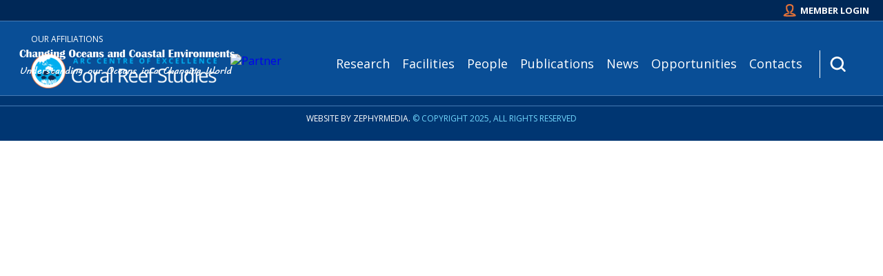

--- FILE ---
content_type: text/html; charset=UTF-8
request_url: https://www.oceanchange.com.au/tag/kerr/
body_size: 6911
content:

























































































<!DOCTYPE html>
<html lang="en">
<head>
	<meta charset="utf-8">
	<meta name="viewport" content="width=device-width, initial-scale=1.0">
<title>Kerr &#8211; Ocean Change</title>
<meta name='robots' content='max-image-preview:large' />
<link rel='dns-prefetch' href='//ajax.googleapis.com' />
<link rel="alternate" type="application/rss+xml" title="Ocean Change &raquo; Kerr Tag Feed" href="https://www.oceanchange.com.au/tag/kerr/feed/" />
<script type="text/javascript">
/* <![CDATA[ */
window._wpemojiSettings = {"baseUrl":"https:\/\/s.w.org\/images\/core\/emoji\/14.0.0\/72x72\/","ext":".png","svgUrl":"https:\/\/s.w.org\/images\/core\/emoji\/14.0.0\/svg\/","svgExt":".svg","source":{"concatemoji":"https:\/\/www.oceanchange.com.au\/wp-includes\/js\/wp-emoji-release.min.js?ver=6.4.3"}};
/*! This file is auto-generated */
!function(i,n){var o,s,e;function c(e){try{var t={supportTests:e,timestamp:(new Date).valueOf()};sessionStorage.setItem(o,JSON.stringify(t))}catch(e){}}function p(e,t,n){e.clearRect(0,0,e.canvas.width,e.canvas.height),e.fillText(t,0,0);var t=new Uint32Array(e.getImageData(0,0,e.canvas.width,e.canvas.height).data),r=(e.clearRect(0,0,e.canvas.width,e.canvas.height),e.fillText(n,0,0),new Uint32Array(e.getImageData(0,0,e.canvas.width,e.canvas.height).data));return t.every(function(e,t){return e===r[t]})}function u(e,t,n){switch(t){case"flag":return n(e,"\ud83c\udff3\ufe0f\u200d\u26a7\ufe0f","\ud83c\udff3\ufe0f\u200b\u26a7\ufe0f")?!1:!n(e,"\ud83c\uddfa\ud83c\uddf3","\ud83c\uddfa\u200b\ud83c\uddf3")&&!n(e,"\ud83c\udff4\udb40\udc67\udb40\udc62\udb40\udc65\udb40\udc6e\udb40\udc67\udb40\udc7f","\ud83c\udff4\u200b\udb40\udc67\u200b\udb40\udc62\u200b\udb40\udc65\u200b\udb40\udc6e\u200b\udb40\udc67\u200b\udb40\udc7f");case"emoji":return!n(e,"\ud83e\udef1\ud83c\udffb\u200d\ud83e\udef2\ud83c\udfff","\ud83e\udef1\ud83c\udffb\u200b\ud83e\udef2\ud83c\udfff")}return!1}function f(e,t,n){var r="undefined"!=typeof WorkerGlobalScope&&self instanceof WorkerGlobalScope?new OffscreenCanvas(300,150):i.createElement("canvas"),a=r.getContext("2d",{willReadFrequently:!0}),o=(a.textBaseline="top",a.font="600 32px Arial",{});return e.forEach(function(e){o[e]=t(a,e,n)}),o}function t(e){var t=i.createElement("script");t.src=e,t.defer=!0,i.head.appendChild(t)}"undefined"!=typeof Promise&&(o="wpEmojiSettingsSupports",s=["flag","emoji"],n.supports={everything:!0,everythingExceptFlag:!0},e=new Promise(function(e){i.addEventListener("DOMContentLoaded",e,{once:!0})}),new Promise(function(t){var n=function(){try{var e=JSON.parse(sessionStorage.getItem(o));if("object"==typeof e&&"number"==typeof e.timestamp&&(new Date).valueOf()<e.timestamp+604800&&"object"==typeof e.supportTests)return e.supportTests}catch(e){}return null}();if(!n){if("undefined"!=typeof Worker&&"undefined"!=typeof OffscreenCanvas&&"undefined"!=typeof URL&&URL.createObjectURL&&"undefined"!=typeof Blob)try{var e="postMessage("+f.toString()+"("+[JSON.stringify(s),u.toString(),p.toString()].join(",")+"));",r=new Blob([e],{type:"text/javascript"}),a=new Worker(URL.createObjectURL(r),{name:"wpTestEmojiSupports"});return void(a.onmessage=function(e){c(n=e.data),a.terminate(),t(n)})}catch(e){}c(n=f(s,u,p))}t(n)}).then(function(e){for(var t in e)n.supports[t]=e[t],n.supports.everything=n.supports.everything&&n.supports[t],"flag"!==t&&(n.supports.everythingExceptFlag=n.supports.everythingExceptFlag&&n.supports[t]);n.supports.everythingExceptFlag=n.supports.everythingExceptFlag&&!n.supports.flag,n.DOMReady=!1,n.readyCallback=function(){n.DOMReady=!0}}).then(function(){return e}).then(function(){var e;n.supports.everything||(n.readyCallback(),(e=n.source||{}).concatemoji?t(e.concatemoji):e.wpemoji&&e.twemoji&&(t(e.twemoji),t(e.wpemoji)))}))}((window,document),window._wpemojiSettings);
/* ]]> */
</script>
<style id='wp-emoji-styles-inline-css' type='text/css'>

	img.wp-smiley, img.emoji {
		display: inline !important;
		border: none !important;
		box-shadow: none !important;
		height: 1em !important;
		width: 1em !important;
		margin: 0 0.07em !important;
		vertical-align: -0.1em !important;
		background: none !important;
		padding: 0 !important;
	}
</style>
<link rel='stylesheet' id='wp-block-library-css' href='https://www.oceanchange.com.au/wp-includes/css/dist/block-library/style.min.css?ver=6.4.3' type='text/css' media='all' />
<style id='classic-theme-styles-inline-css' type='text/css'>
/*! This file is auto-generated */
.wp-block-button__link{color:#fff;background-color:#32373c;border-radius:9999px;box-shadow:none;text-decoration:none;padding:calc(.667em + 2px) calc(1.333em + 2px);font-size:1.125em}.wp-block-file__button{background:#32373c;color:#fff;text-decoration:none}
</style>
<style id='global-styles-inline-css' type='text/css'>
body{--wp--preset--color--black: #000000;--wp--preset--color--cyan-bluish-gray: #abb8c3;--wp--preset--color--white: #ffffff;--wp--preset--color--pale-pink: #f78da7;--wp--preset--color--vivid-red: #cf2e2e;--wp--preset--color--luminous-vivid-orange: #ff6900;--wp--preset--color--luminous-vivid-amber: #fcb900;--wp--preset--color--light-green-cyan: #7bdcb5;--wp--preset--color--vivid-green-cyan: #00d084;--wp--preset--color--pale-cyan-blue: #8ed1fc;--wp--preset--color--vivid-cyan-blue: #0693e3;--wp--preset--color--vivid-purple: #9b51e0;--wp--preset--gradient--vivid-cyan-blue-to-vivid-purple: linear-gradient(135deg,rgba(6,147,227,1) 0%,rgb(155,81,224) 100%);--wp--preset--gradient--light-green-cyan-to-vivid-green-cyan: linear-gradient(135deg,rgb(122,220,180) 0%,rgb(0,208,130) 100%);--wp--preset--gradient--luminous-vivid-amber-to-luminous-vivid-orange: linear-gradient(135deg,rgba(252,185,0,1) 0%,rgba(255,105,0,1) 100%);--wp--preset--gradient--luminous-vivid-orange-to-vivid-red: linear-gradient(135deg,rgba(255,105,0,1) 0%,rgb(207,46,46) 100%);--wp--preset--gradient--very-light-gray-to-cyan-bluish-gray: linear-gradient(135deg,rgb(238,238,238) 0%,rgb(169,184,195) 100%);--wp--preset--gradient--cool-to-warm-spectrum: linear-gradient(135deg,rgb(74,234,220) 0%,rgb(151,120,209) 20%,rgb(207,42,186) 40%,rgb(238,44,130) 60%,rgb(251,105,98) 80%,rgb(254,248,76) 100%);--wp--preset--gradient--blush-light-purple: linear-gradient(135deg,rgb(255,206,236) 0%,rgb(152,150,240) 100%);--wp--preset--gradient--blush-bordeaux: linear-gradient(135deg,rgb(254,205,165) 0%,rgb(254,45,45) 50%,rgb(107,0,62) 100%);--wp--preset--gradient--luminous-dusk: linear-gradient(135deg,rgb(255,203,112) 0%,rgb(199,81,192) 50%,rgb(65,88,208) 100%);--wp--preset--gradient--pale-ocean: linear-gradient(135deg,rgb(255,245,203) 0%,rgb(182,227,212) 50%,rgb(51,167,181) 100%);--wp--preset--gradient--electric-grass: linear-gradient(135deg,rgb(202,248,128) 0%,rgb(113,206,126) 100%);--wp--preset--gradient--midnight: linear-gradient(135deg,rgb(2,3,129) 0%,rgb(40,116,252) 100%);--wp--preset--font-size--small: 13px;--wp--preset--font-size--medium: 20px;--wp--preset--font-size--large: 36px;--wp--preset--font-size--x-large: 42px;--wp--preset--spacing--20: 0.44rem;--wp--preset--spacing--30: 0.67rem;--wp--preset--spacing--40: 1rem;--wp--preset--spacing--50: 1.5rem;--wp--preset--spacing--60: 2.25rem;--wp--preset--spacing--70: 3.38rem;--wp--preset--spacing--80: 5.06rem;--wp--preset--shadow--natural: 6px 6px 9px rgba(0, 0, 0, 0.2);--wp--preset--shadow--deep: 12px 12px 50px rgba(0, 0, 0, 0.4);--wp--preset--shadow--sharp: 6px 6px 0px rgba(0, 0, 0, 0.2);--wp--preset--shadow--outlined: 6px 6px 0px -3px rgba(255, 255, 255, 1), 6px 6px rgba(0, 0, 0, 1);--wp--preset--shadow--crisp: 6px 6px 0px rgba(0, 0, 0, 1);}:where(.is-layout-flex){gap: 0.5em;}:where(.is-layout-grid){gap: 0.5em;}body .is-layout-flow > .alignleft{float: left;margin-inline-start: 0;margin-inline-end: 2em;}body .is-layout-flow > .alignright{float: right;margin-inline-start: 2em;margin-inline-end: 0;}body .is-layout-flow > .aligncenter{margin-left: auto !important;margin-right: auto !important;}body .is-layout-constrained > .alignleft{float: left;margin-inline-start: 0;margin-inline-end: 2em;}body .is-layout-constrained > .alignright{float: right;margin-inline-start: 2em;margin-inline-end: 0;}body .is-layout-constrained > .aligncenter{margin-left: auto !important;margin-right: auto !important;}body .is-layout-constrained > :where(:not(.alignleft):not(.alignright):not(.alignfull)){max-width: var(--wp--style--global--content-size);margin-left: auto !important;margin-right: auto !important;}body .is-layout-constrained > .alignwide{max-width: var(--wp--style--global--wide-size);}body .is-layout-flex{display: flex;}body .is-layout-flex{flex-wrap: wrap;align-items: center;}body .is-layout-flex > *{margin: 0;}body .is-layout-grid{display: grid;}body .is-layout-grid > *{margin: 0;}:where(.wp-block-columns.is-layout-flex){gap: 2em;}:where(.wp-block-columns.is-layout-grid){gap: 2em;}:where(.wp-block-post-template.is-layout-flex){gap: 1.25em;}:where(.wp-block-post-template.is-layout-grid){gap: 1.25em;}.has-black-color{color: var(--wp--preset--color--black) !important;}.has-cyan-bluish-gray-color{color: var(--wp--preset--color--cyan-bluish-gray) !important;}.has-white-color{color: var(--wp--preset--color--white) !important;}.has-pale-pink-color{color: var(--wp--preset--color--pale-pink) !important;}.has-vivid-red-color{color: var(--wp--preset--color--vivid-red) !important;}.has-luminous-vivid-orange-color{color: var(--wp--preset--color--luminous-vivid-orange) !important;}.has-luminous-vivid-amber-color{color: var(--wp--preset--color--luminous-vivid-amber) !important;}.has-light-green-cyan-color{color: var(--wp--preset--color--light-green-cyan) !important;}.has-vivid-green-cyan-color{color: var(--wp--preset--color--vivid-green-cyan) !important;}.has-pale-cyan-blue-color{color: var(--wp--preset--color--pale-cyan-blue) !important;}.has-vivid-cyan-blue-color{color: var(--wp--preset--color--vivid-cyan-blue) !important;}.has-vivid-purple-color{color: var(--wp--preset--color--vivid-purple) !important;}.has-black-background-color{background-color: var(--wp--preset--color--black) !important;}.has-cyan-bluish-gray-background-color{background-color: var(--wp--preset--color--cyan-bluish-gray) !important;}.has-white-background-color{background-color: var(--wp--preset--color--white) !important;}.has-pale-pink-background-color{background-color: var(--wp--preset--color--pale-pink) !important;}.has-vivid-red-background-color{background-color: var(--wp--preset--color--vivid-red) !important;}.has-luminous-vivid-orange-background-color{background-color: var(--wp--preset--color--luminous-vivid-orange) !important;}.has-luminous-vivid-amber-background-color{background-color: var(--wp--preset--color--luminous-vivid-amber) !important;}.has-light-green-cyan-background-color{background-color: var(--wp--preset--color--light-green-cyan) !important;}.has-vivid-green-cyan-background-color{background-color: var(--wp--preset--color--vivid-green-cyan) !important;}.has-pale-cyan-blue-background-color{background-color: var(--wp--preset--color--pale-cyan-blue) !important;}.has-vivid-cyan-blue-background-color{background-color: var(--wp--preset--color--vivid-cyan-blue) !important;}.has-vivid-purple-background-color{background-color: var(--wp--preset--color--vivid-purple) !important;}.has-black-border-color{border-color: var(--wp--preset--color--black) !important;}.has-cyan-bluish-gray-border-color{border-color: var(--wp--preset--color--cyan-bluish-gray) !important;}.has-white-border-color{border-color: var(--wp--preset--color--white) !important;}.has-pale-pink-border-color{border-color: var(--wp--preset--color--pale-pink) !important;}.has-vivid-red-border-color{border-color: var(--wp--preset--color--vivid-red) !important;}.has-luminous-vivid-orange-border-color{border-color: var(--wp--preset--color--luminous-vivid-orange) !important;}.has-luminous-vivid-amber-border-color{border-color: var(--wp--preset--color--luminous-vivid-amber) !important;}.has-light-green-cyan-border-color{border-color: var(--wp--preset--color--light-green-cyan) !important;}.has-vivid-green-cyan-border-color{border-color: var(--wp--preset--color--vivid-green-cyan) !important;}.has-pale-cyan-blue-border-color{border-color: var(--wp--preset--color--pale-cyan-blue) !important;}.has-vivid-cyan-blue-border-color{border-color: var(--wp--preset--color--vivid-cyan-blue) !important;}.has-vivid-purple-border-color{border-color: var(--wp--preset--color--vivid-purple) !important;}.has-vivid-cyan-blue-to-vivid-purple-gradient-background{background: var(--wp--preset--gradient--vivid-cyan-blue-to-vivid-purple) !important;}.has-light-green-cyan-to-vivid-green-cyan-gradient-background{background: var(--wp--preset--gradient--light-green-cyan-to-vivid-green-cyan) !important;}.has-luminous-vivid-amber-to-luminous-vivid-orange-gradient-background{background: var(--wp--preset--gradient--luminous-vivid-amber-to-luminous-vivid-orange) !important;}.has-luminous-vivid-orange-to-vivid-red-gradient-background{background: var(--wp--preset--gradient--luminous-vivid-orange-to-vivid-red) !important;}.has-very-light-gray-to-cyan-bluish-gray-gradient-background{background: var(--wp--preset--gradient--very-light-gray-to-cyan-bluish-gray) !important;}.has-cool-to-warm-spectrum-gradient-background{background: var(--wp--preset--gradient--cool-to-warm-spectrum) !important;}.has-blush-light-purple-gradient-background{background: var(--wp--preset--gradient--blush-light-purple) !important;}.has-blush-bordeaux-gradient-background{background: var(--wp--preset--gradient--blush-bordeaux) !important;}.has-luminous-dusk-gradient-background{background: var(--wp--preset--gradient--luminous-dusk) !important;}.has-pale-ocean-gradient-background{background: var(--wp--preset--gradient--pale-ocean) !important;}.has-electric-grass-gradient-background{background: var(--wp--preset--gradient--electric-grass) !important;}.has-midnight-gradient-background{background: var(--wp--preset--gradient--midnight) !important;}.has-small-font-size{font-size: var(--wp--preset--font-size--small) !important;}.has-medium-font-size{font-size: var(--wp--preset--font-size--medium) !important;}.has-large-font-size{font-size: var(--wp--preset--font-size--large) !important;}.has-x-large-font-size{font-size: var(--wp--preset--font-size--x-large) !important;}
.wp-block-navigation a:where(:not(.wp-element-button)){color: inherit;}
:where(.wp-block-post-template.is-layout-flex){gap: 1.25em;}:where(.wp-block-post-template.is-layout-grid){gap: 1.25em;}
:where(.wp-block-columns.is-layout-flex){gap: 2em;}:where(.wp-block-columns.is-layout-grid){gap: 2em;}
.wp-block-pullquote{font-size: 1.5em;line-height: 1.6;}
</style>
<link rel='stylesheet' id='page-list-style-css' href='https://www.oceanchange.com.au/wp-content/plugins/sitemap/css/page-list.css?ver=4.3' type='text/css' media='all' />
<link rel='stylesheet' id='wp-pagenavi-css' href='https://www.oceanchange.com.au/wp-content/plugins/wp-pagenavi/pagenavi-css.css?ver=2.70' type='text/css' media='all' />
<link rel='stylesheet' id='login-with-ajax-css' href='https://www.oceanchange.com.au/wp-content/plugins/login-with-ajax/templates/widget.css?ver=4.1' type='text/css' media='all' />
<script type="text/javascript" src="https://ajax.googleapis.com/ajax/libs/jquery/1.10.2/jquery.min.js" id="jquery-js"></script>
<script type="text/javascript" id="login-with-ajax-js-extra">
/* <![CDATA[ */
var LWA = {"ajaxurl":"https:\/\/www.oceanchange.com.au\/wp-admin\/admin-ajax.php","off":""};
/* ]]> */
</script>
<script type="text/javascript" src="https://www.oceanchange.com.au/wp-content/plugins/login-with-ajax/templates/login-with-ajax.legacy.min.js?ver=4.1" id="login-with-ajax-js"></script>
<link rel="https://api.w.org/" href="https://www.oceanchange.com.au/wp-json/" /><link rel="alternate" type="application/json" href="https://www.oceanchange.com.au/wp-json/wp/v2/tags/397" /><link rel="EditURI" type="application/rsd+xml" title="RSD" href="https://www.oceanchange.com.au/xmlrpc.php?rsd" />
<link rel="icon" type="image/png" sizes="16x16" href="" />
<link rel="icon" type="image/png" sizes="32x32" href="" />
<link rel="icon" type="image/png" sizes="96x96" href="" />
<link rel="apple-touch-icon" type="image/png" sizes="57x57" href="/wp-content/uploads/2016/03/apple-touch-icon-57x57.png" />
<link rel="apple-touch-icon" type="image/png" sizes="60x60" href="/wp-content/uploads/2016/03/apple-touch-icon-60x60.png" />
<link rel="apple-touch-icon" type="image/png" sizes="72x72" href="/wp-content/uploads/2016/03/apple-touch-icon-72x72.png" />
<link rel="apple-touch-icon" type="image/png" sizes="76x76" href="/wp-content/uploads/2016/03/apple-touch-icon-76x76.png" />
<link rel="apple-touch-icon" type="image/png" sizes="114x114" href="/wp-content/uploads/2016/03/apple-touch-icon-114x114.png" />
<link rel="apple-touch-icon" type="image/png" sizes="120x120" href="/wp-content/uploads/2016/03/apple-touch-icon-120x120.png" />
<link rel="apple-touch-icon" type="image/png" sizes="144x144" href="/wp-content/uploads/2016/03/apple-touch-icon-144x144.png" />
<link rel="apple-touch-icon" type="image/png" sizes="152x152" href="/wp-content/uploads/2016/03/apple-touch-icon-152x152.png" />
<link rel="apple-touch-icon" type="image/png" sizes="180x180" href="/wp-content/uploads/2016/03/apple-touch-icon-180x180.png" />
<meta name="theme-color" content="">
<link rel="icon" type="image/png" sizes="192x192" href="/wp-content/uploads/2016/03/android-chrome-192x192.png" />
<link rel="manifest" href="/wp-content/uploads/2016/03/manifest.json" />
<meta name="msapplication-TileColor" content="#0f2c52">
<meta name="msapplication-TileImage" content="/wp-content/uploads/2016/03/mstile-144x144.png">
<meta name="msapplication-config" content="/wp-content/uploads/2016/03/browserconfig.xml">
	<link href='https://fonts.googleapis.com/css?family=Open+Sans:300,400,600,700' rel='stylesheet' type='text/css'>
	<link href="https://www.oceanchange.com.au/wp-content/themes/coded/css/main.css" rel="stylesheet">
	<link rel="stylesheet" type="text/css" media="all" href="https://www.oceanchange.com.au/wp-content/themes/coded/style.css" />
</head>
<body class="archive tag tag-kerr tag-397">

<div id="sidr"></div>

<div class="mega-bg"></div>

<div class="login-bar ">
	<div class="right">
		<a href="#" class="login-modal-toggle">Member Login</a>
		<div class="login-modal">
				<div class="lwa lwa-default">        <form class="lwa-form" action="https://www.oceanchange.com.au/wp-login.php?template=default" method="post">
        	<div>
        	<span class="lwa-status"></span>
            <table>
                <tr class="lwa-username">
                    <td class="lwa-username-label">
                        <label>Username</label>
                    </td>
                    <td class="lwa-username-input">
                        <input type="text" name="log" />
                    </td>
                </tr>
                <tr class="lwa-password">
                    <td class="lwa-password-label">
                        <label>Password</label>
                    </td>
                    <td class="lwa-password-input">
                        <input type="password" name="pwd" />
                    </td>
                </tr>
                <tr><td colspan="2"></td></tr>
                <tr class="lwa-submit">
                    <td class="lwa-submit-button">
                        <input type="submit" name="wp-submit" id="lwa_wp-submit" value="Log In" tabindex="100" />
                        <input type="hidden" name="lwa_profile_link" value="1" />
                        <input type="hidden" name="login-with-ajax" value="login" />
						                    </td>
                    <td class="lwa-submit-links">
                        <input name="rememberme" type="checkbox" class="lwa-rememberme" value="forever" /> <label>Remember Me</label>
                        <br />
												<a class="lwa-links-remember" href="https://www.oceanchange.com.au/wp-login.php?action=lostpassword&#038;template=default" title="Password Lost and Found">Lost your password?</a>
						                                            </td>
                </tr>
            </table>
            </div>
        </form>
                <form class="lwa-remember" action="https://www.oceanchange.com.au/wp-login.php?action=lostpassword&#038;template=default" method="post" style="display:none;">
        	<div>
        	<span class="lwa-status"></span>
            <table>
                <tr>
                    <td>
                        <strong>Forgotten Password</strong>         
                    </td>
                </tr>
                <tr>
                    <td class="lwa-remember-email">  
                                                <input type="text" name="user_login" class="lwa-user-remember" value="Enter username or email" onfocus="if(this.value == 'Enter username or email'){this.value = '';}" onblur="if(this.value == ''){this.value = 'Enter username or email'}" />
                                            </td>
                </tr>
                <tr>
                    <td class="lwa-remember-buttons">
                        <input type="submit" value="Get New Password" class="lwa-button-remember" />
                        <a href="#" class="lwa-links-remember-cancel">Cancel</a>
                        <input type="hidden" name="login-with-ajax" value="remember" />
                    </td>
                </tr>
            </table>
            </div>
        </form>
        			</div>		</div>
	</div>
</div>

<div class="search-bar">
	<div class="wrapper">
		<form role="search" method="get" id="searchform-website" class="searchform" action="https://www.oceanchange.com.au/">
			<div>
				<input type="text" value="" name="s" id="s-website" placeholder="Website" />
			</div>
		</form>
		<form role="search" method="get" id="searchform-publications" class="searchform" action="https://www.oceanchange.com.au/">
				<input type="hidden" name="publications-only" value="1" />
			<div>
				<input type="text" value="" name="s" id="s-publications" placeholder="Publications" />
			</div>
		</form>
	</div>
</div>

<div class="mega-research">
	<div class="mega-col">
		<a href="https://www.oceanchange.com.au/research/marine-geochemistry/">
			<h3>1</h3>
			<h4>Tab 1 - Not Used</h4>
			<p></p>
		</a>
	</div>
	<div class="mega-col">
		<a href="https://www.oceanchange.com.au/research/coastal-processes/">
			<h3>2</h3>
			<h4>Tab 2 - Not Used</h4>
			<p></p>
		</a>
	</div>
	<div class="mega-col">
		<a href="https://www.oceanchange.com.au/facilities/">
			<h3>3</h3>
			<h4>Tab 3 - Not Used</h4>
			<p></p>
		</a>
	</div>
	<div class="mega-col">
		<a class="img-link" href="https://www.oceanchange.com.au">
			<img src="" alt="" />
			<h4></h4>
		</a>
	</div>
</div>

<div class="mega-details">
	<img src="https://www.oceanchange.com.au/wp-content/themes/coded/img/header-logo.png" alt="Coral Reef Studies" />
	<p>Not Used</p>
</div>

<div class="mega-images">
</div>

<div class="header">
	<a class="header-logo" href="https://www.oceanchange.com.au"><img src="https://www.oceanchange.com.au/wp-content/themes/coded/img/header-logo.png" alt="Coral Reef Studies" /></a>
	<a class="sidr-button" href="#sidr"><img src="https://www.oceanchange.com.au/wp-content/themes/coded/img/menu.png" alt="Menu" /></a>
	<div class="header-social">
	</div>
	<a class="header-search" href="#"></a>
	<div class="header-nav">
<ul id="menu-nav" class="menu"><li id="menu-item-39292" class="menu-item menu-item-type-post_type menu-item-object-page menu-item-39292"><a href="https://www.oceanchange.com.au/marine-geochemistry/">Research</a></li>
<li id="menu-item-39293" class="menu-item menu-item-type-post_type menu-item-object-page menu-item-39293"><a href="https://www.oceanchange.com.au/facilities/">Facilities</a></li>
<li id="menu-item-38695" class="nomega menu-item menu-item-type-taxonomy menu-item-object-person_type menu-item-38695"><a href="https://www.oceanchange.com.au/person_type/staff/">People</a></li>
<li id="menu-item-27733" class="nomega menu-item menu-item-type-custom menu-item-object-custom menu-item-27733"><a href="https://www.oceanchange.com.au/publications/?c=Scientific%20Publications">Publications</a></li>
<li id="menu-item-39318" class="menu-item menu-item-type-post_type menu-item-object-page menu-item-39318"><a href="https://www.oceanchange.com.au/highlights/">News</a></li>
<li id="menu-item-38697" class="nomega menu-item menu-item-type-post_type menu-item-object-page menu-item-38697"><a href="https://www.oceanchange.com.au/opportunities/">Opportunities</a></li>
<li id="menu-item-38701" class="nomega menu-item menu-item-type-post_type menu-item-object-page menu-item-38701"><a href="https://www.oceanchange.com.au/contacts/">Contacts</a></li>
</ul>	</div>
</div>

	

<!-- 

<div class="feature-carousels">
	<div class="halves">
		<div class="half">
			<h3>Media Releases</h3>
			<a class="button button-sm" href="https://www.oceanchange.com.au/media/media-releases">More</a>
			<div class="feature-carousel">
				<a href="https://www.oceanchange.com.au/carbonbrief-how-could-they-get-it-so-wrong/" class="item">
					<div class="img" style="background:url('') center center no-repeat;background-size:cover;">
						<div class="the-date">23 Feb 2024</div>
					</div>
					<div class="text">
						<h5>CarbonBrief – how could they get it so wrong?</h5>
						<p>In a paper just published in Nature Climate Change entitled “300 years of sclerosponge thermometry shows global warming has exceeded 1.5 °C” (https://www.nature.com/articles/s41558-023-01919-7) P</p>
					</div>
				</a>
			</div>
		</div>
		<div class="half">
			<h3>Seminars</h3>
			<a class="button button-sm" href="https://www.oceanchange.com.au/crs_event_type/seminars/">More</a>
			<div class="seminar-carousel">
			</div>
		</div>
	</div>
</div>

 -->

<div class="sitemap">
	<div class="sitemap-left">

<!-- Removed by A Pomeroy
		<div class="top-logos">
		</div>
-->
		<p>Our Affiliations</p>
		<div class="logos">
			<a target="_blank" href="http://www.coralcoe.org.au"><img src="https://www.oceanchange.com.au/wp-content/uploads/2017/11/Logo_CRS-e1510219454217.png" alt="Partner" /></a>
			<a target="_blank" href="http://www.uwa.edu.au"><img src="" alt="Partner" /></a>
		</div>
	</div>
	<div class="sitemap-right">

<!-- Removed by A Pomeroy
		<a href="https://www.oceanchange.com.au"><img src="https://www.oceanchange.com.au/wp-content/themes/coded/img/logo-crs.png" alt="Coral Reef Studies" /></a>
-->
			</div>
</div>

<div class="footer">
	<div class="wrapper">
		<p><a target="_blank" href="http://zephyrmedia.com.au">Website by Zephyrmedia.</a> &copy; Copyright 2025, ALL RIGHTS RESERVED</p>
	</div>
</div>

<script src="https://www.oceanchange.com.au/wp-content/themes/coded/js/main.js"></script>
</body>
</html>

--- FILE ---
content_type: text/css
request_url: https://www.oceanchange.com.au/wp-content/themes/coded/css/main.css
body_size: 15202
content:
/* -------------------- imports -------------------- */
.sidr{display:none;position:absolute;position:fixed;top:0;height:100%;z-index:999999;width:260px;overflow-x:none;overflow-y:auto;font-family:"lucida grande",tahoma,verdana,arial,sans-serif;font-size:15px;background:#333;color:#fff;-webkit-box-shadow:inset 0 0 5px 5px #222;-moz-box-shadow:inset 0 0 5px 5px #222;box-shadow:inset 0 0 5px 5px #222}.sidr .sidr-inner{padding:0 0 15px}.sidr .sidr-inner>p{margin-left:15px;margin-right:15px}.sidr.right{left:auto;right:-260px}.sidr.left{left:-260px;right:auto}.sidr h1,.sidr h2,.sidr h3,.sidr h4,.sidr h5,.sidr h6{font-size:11px;font-weight:normal;padding:0 15px;margin:0 0 5px;color:#fff;line-height:24px;background-image:-webkit-gradient(linear, 50% 0%, 50% 100%, color-stop(0%, #4d4d4d), color-stop(100%, #1a1a1a));background-image:-webkit-linear-gradient(#4d4d4d,#1a1a1a);background-image:-moz-linear-gradient(#4d4d4d,#1a1a1a);background-image:-o-linear-gradient(#4d4d4d,#1a1a1a);background-image:linear-gradient(#4d4d4d,#1a1a1a);-webkit-box-shadow:0 5px 5px 3px rgba(0,0,0,0.2);-moz-box-shadow:0 5px 5px 3px rgba(0,0,0,0.2);box-shadow:0 5px 5px 3px rgba(0,0,0,0.2)}.sidr p{font-size:13px;margin:0 0 12px}.sidr p a{color:rgba(255,255,255,0.9)}.sidr>p{margin-left:15px;margin-right:15px}.sidr ul{display:block;margin:0 0 15px;padding:0;border-top:1px solid #1a1a1a;border-bottom:1px solid #4d4d4d}.sidr ul li{display:block;margin:0;line-height:48px;border-top:1px solid #4d4d4d;border-bottom:1px solid #1a1a1a}.sidr ul li:hover,.sidr ul li.active,.sidr ul li.sidr-class-active{border-top:none;line-height:49px}.sidr ul li:hover>a,.sidr ul li:hover>span,.sidr ul li.active>a,.sidr ul li.active>span,.sidr ul li.sidr-class-active>a,.sidr ul li.sidr-class-active>span{-webkit-box-shadow:inset 0 0 15px 3px #222;-moz-box-shadow:inset 0 0 15px 3px #222;box-shadow:inset 0 0 15px 3px #222}.sidr ul li a,.sidr ul li span{padding:0 15px;display:block;text-decoration:none;color:#fff}.sidr ul li ul{border-bottom:none;margin:0}.sidr ul li ul li{line-height:40px;font-size:13px}.sidr ul li ul li:last-child{border-bottom:none}.sidr ul li ul li:hover,.sidr ul li ul li.active,.sidr ul li ul li.sidr-class-active{border-top:none;line-height:41px}.sidr ul li ul li:hover>a,.sidr ul li ul li:hover>span,.sidr ul li ul li.active>a,.sidr ul li ul li.active>span,.sidr ul li ul li.sidr-class-active>a,.sidr ul li ul li.sidr-class-active>span{-webkit-box-shadow:inset 0 0 15px 3px #222;-moz-box-shadow:inset 0 0 15px 3px #222;box-shadow:inset 0 0 15px 3px #222}.sidr ul li ul li a,.sidr ul li ul li span{color:rgba(255,255,255,0.8);padding-left:30px}.sidr form{margin:0 15px}.sidr label{font-size:13px}.sidr input[type="text"],.sidr input[type="password"],.sidr input[type="date"],.sidr input[type="datetime"],.sidr input[type="email"],.sidr input[type="number"],.sidr input[type="search"],.sidr input[type="tel"],.sidr input[type="time"],.sidr input[type="url"],.sidr textarea,.sidr select{width:100%;font-size:13px;padding:5px;-webkit-box-sizing:border-box;-moz-box-sizing:border-box;box-sizing:border-box;margin:0 0 10px;-webkit-border-radius:2px;-moz-border-radius:2px;-ms-border-radius:2px;-o-border-radius:2px;border-radius:2px;border:none;background:rgba(0,0,0,0.1);color:rgba(255,255,255,0.6);display:block;clear:both}.sidr input[type=checkbox]{width:auto;display:inline;clear:none}.sidr input[type=button],.sidr input[type=submit]{color:#333;background:#fff}.sidr input[type=button]:hover,.sidr input[type=submit]:hover{background:rgba(255,255,255,0.9)}

/* Slider */
.slick-slider
{
    position: relative;

    display: block;

    -moz-box-sizing: border-box;
         box-sizing: border-box;

    -webkit-user-select: none;
       -moz-user-select: none;
        -ms-user-select: none;
            user-select: none;

    -webkit-touch-callout: none;
    -khtml-user-select: none;
    -ms-touch-action: pan-y;
        touch-action: pan-y;
    -webkit-tap-highlight-color: transparent;
}

.slick-list
{
    position: relative;

    display: block;
    overflow: hidden;

    margin: 0;
    padding: 0;
}
.slick-list:focus
{
    outline: none;
}
.slick-list.dragging
{
    cursor: pointer;
    cursor: hand;
}

.slick-slider .slick-track,
.slick-slider .slick-list
{
    -webkit-transform: translate3d(0, 0, 0);
       -moz-transform: translate3d(0, 0, 0);
        -ms-transform: translate3d(0, 0, 0);
         -o-transform: translate3d(0, 0, 0);
            transform: translate3d(0, 0, 0);
}

.slick-track
{
    position: relative;
    top: 0;
    left: 0;

    display: block;
}
.slick-track:before,
.slick-track:after
{
    display: table;

    content: '';
}
.slick-track:after
{
    clear: both;
}
.slick-loading .slick-track
{
    visibility: hidden;
}

.slick-slide
{
    display: none;
    float: left;

    height: 100%;
    min-height: 1px;
}
[dir='rtl'] .slick-slide
{
    float: right;
}
.slick-slide img
{
    display: block;
}
.slick-slide.slick-loading img
{
    display: none;
}
.slick-slide.dragging img
{
    pointer-events: none;
}
.slick-initialized .slick-slide
{
    display: block;
}
.slick-loading .slick-slide
{
    visibility: hidden;
}
.slick-vertical .slick-slide
{
    display: block;

    height: auto;

    border: 1px solid transparent;
}
@charset 'UTF-8';
/* Slider */
.slick-loading .slick-list
{
    background: #fff url('./ajax-loader.gif') center center no-repeat;
}

/* Icons */
@font-face
{
    font-family: 'slick';
    font-weight: normal;
    font-style: normal;

    src: url('./fonts/slick.eot');
    src: url('./fonts/slick.eot?#iefix') format('embedded-opentype'), url('./fonts/slick.woff') format('woff'), url('./fonts/slick.ttf') format('truetype'), url('./fonts/slick.svg#slick') format('svg');
}
/* Arrows */
.slick-prev,
.slick-next
{
    font-size: 0;
    line-height: 0;

    position: absolute;
    top: 50%;

    display: block;

    width: 20px;
    height: 20px;
    margin-top: -10px;
    padding: 0;

    cursor: pointer;

    color: transparent;
    border: none;
    outline: none;
    background: transparent;
}
.slick-prev:hover,
.slick-prev:focus,
.slick-next:hover,
.slick-next:focus
{
    color: transparent;
    outline: none;
    background: transparent;
}
.slick-prev:hover:before,
.slick-prev:focus:before,
.slick-next:hover:before,
.slick-next:focus:before
{
    opacity: 1;
}
.slick-prev.slick-disabled:before,
.slick-next.slick-disabled:before
{
    opacity: .25;
}

.slick-prev:before,
.slick-next:before
{
    font-family: 'slick';
    font-size: 20px;
    line-height: 1;

    opacity: .75;
    color: white;

    -webkit-font-smoothing: antialiased;
    -moz-osx-font-smoothing: grayscale;
}

.slick-prev
{
    left: -25px;
}
[dir='rtl'] .slick-prev
{
    right: -25px;
    left: auto;
}
.slick-prev:before
{
    content: '←';
}
[dir='rtl'] .slick-prev:before
{
    content: '→';
}

.slick-next
{
    right: -25px;
}
[dir='rtl'] .slick-next
{
    right: auto;
    left: -25px;
}
.slick-next:before
{
    content: '→';
}
[dir='rtl'] .slick-next:before
{
    content: '←';
}

/* Dots */
.slick-slider
{
    margin-bottom: 30px;
}

.slick-dots
{
    position: absolute;
    bottom: -45px;

    display: block;

    width: 100%;
    padding: 0;

    list-style: none;

    text-align: center;
}
.slick-dots li
{
    position: relative;

    display: inline-block;

    width: 20px;
    height: 20px;
    margin: 0 5px;
    padding: 0;

    cursor: pointer;
}
.slick-dots li button
{
    font-size: 0;
    line-height: 0;

    display: block;

    width: 20px;
    height: 20px;
    padding: 5px;

    cursor: pointer;

    color: transparent;
    border: 0;
    outline: none;
    background: transparent;
}
.slick-dots li button:hover,
.slick-dots li button:focus
{
    outline: none;
}
.slick-dots li button:hover:before,
.slick-dots li button:focus:before
{
    opacity: 1;
}
.slick-dots li button:before
{
    font-family: 'slick';
    font-size: 6px;
    line-height: 20px;

    position: absolute;
    top: 0;
    left: 0;

    width: 20px;
    height: 20px;

    content: '•';
    text-align: center;

    opacity: .25;
    color: black;

    -webkit-font-smoothing: antialiased;
    -moz-osx-font-smoothing: grayscale;
}
.slick-dots li.slick-active button:before
{
    opacity: .75;
    color: black;
}

/*! fancyBox v2.1.5 fancyapps.com | fancyapps.com/fancybox/#license */
.fancybox-wrap,
.fancybox-skin,
.fancybox-outer,
.fancybox-inner,
.fancybox-image,
.fancybox-wrap iframe,
.fancybox-wrap object,
.fancybox-nav,
.fancybox-nav span,
.fancybox-tmp
{
	padding: 0;
	margin: 0;
	border: 0;
	outline: none;
	vertical-align: top;
}

.fancybox-wrap {
	position: absolute;
	top: 0;
	left: 0;
	z-index: 8020;
}

.fancybox-skin {
	position: relative;
	background: #f9f9f9;
	color: #444;
	text-shadow: none;
	-webkit-border-radius: 4px;
	   -moz-border-radius: 4px;
	        border-radius: 4px;
}

.fancybox-opened {
	z-index: 8030;
}

.fancybox-opened .fancybox-skin {
	-webkit-box-shadow: 0 10px 25px rgba(0, 0, 0, 0.5);
	   -moz-box-shadow: 0 10px 25px rgba(0, 0, 0, 0.5);
	        box-shadow: 0 10px 25px rgba(0, 0, 0, 0.5);
}

.fancybox-outer, .fancybox-inner {
	position: relative;
}

.fancybox-inner {
	overflow: hidden;
}

.fancybox-type-iframe .fancybox-inner {
	-webkit-overflow-scrolling: touch;
}

.fancybox-error {
	color: #444;
	font: 14px/20px "Helvetica Neue",Helvetica,Arial,sans-serif;
	margin: 0;
	padding: 15px;
	white-space: nowrap;
}

.fancybox-image, .fancybox-iframe {
	display: block;
	width: 100%;
	height: 100%;
}

.fancybox-image {
	max-width: 100%;
	max-height: 100%;
}

#fancybox-loading, .fancybox-close, .fancybox-prev span, .fancybox-next span {
	background-image: url('../img/fancybox_sprite.png');
}

#fancybox-loading {
	position: fixed;
	top: 50%;
	left: 50%;
	margin-top: -22px;
	margin-left: -22px;
	background-position: 0 -108px;
	opacity: 0.8;
	cursor: pointer;
	z-index: 8060;
}

#fancybox-loading div {
	width: 44px;
	height: 44px;
	background: url('../img/fancybox_loading.gif') center center no-repeat;
}

.fancybox-close {
	position: absolute;
	top: -18px;
	right: -18px;
	width: 36px;
	height: 36px;
	cursor: pointer;
	z-index: 8040;
}

.fancybox-nav {
	position: absolute;
	top: 0;
	width: 40%;
	height: 100%;
	cursor: pointer;
	text-decoration: none;
	background: transparent url('../img/blank.gif'); /* helps IE */
	-webkit-tap-highlight-color: rgba(0,0,0,0);
	z-index: 8040;
}

.fancybox-prev {
	left: 0;
}

.fancybox-next {
	right: 0;
}

.fancybox-nav span {
	position: absolute;
	top: 50%;
	width: 36px;
	height: 34px;
	margin-top: -18px;
	cursor: pointer;
	z-index: 8040;
	visibility: hidden;
}

.fancybox-prev span {
	left: 10px;
	background-position: 0 -36px;
}

.fancybox-next span {
	right: 10px;
	background-position: 0 -72px;
}

.fancybox-nav:hover span {
	visibility: visible;
}

.fancybox-tmp {
	position: absolute;
	top: -99999px;
	left: -99999px;
	visibility: hidden;
	max-width: 99999px;
	max-height: 99999px;
	overflow: visible !important;
}

/* Overlay helper */

.fancybox-lock {
    overflow: hidden !important;
    width: auto;
}

.fancybox-lock body {
    overflow: hidden !important;
}

.fancybox-lock-test {
    overflow-y: hidden !important;
}

.fancybox-overlay {
	position: absolute;
	top: 0;
	left: 0;
	overflow: hidden;
	display: none;
	z-index: 8010;
	background: url('../img/fancybox_overlay.png');
}

.fancybox-overlay-fixed {
	position: fixed;
	bottom: 0;
	right: 0;
}

.fancybox-lock .fancybox-overlay {
	overflow: auto;
	overflow-y: scroll;
}

/* Title helper */

.fancybox-title {
	visibility: hidden;
	font: normal 13px/20px "Helvetica Neue",Helvetica,Arial,sans-serif;
	position: relative;
	text-shadow: none;
	z-index: 8050;
}

.fancybox-opened .fancybox-title {
	visibility: visible;
}

.fancybox-title-float-wrap {
	position: absolute;
	bottom: 0;
	right: 50%;
	margin-bottom: -35px;
	z-index: 8050;
	text-align: center;
}

.fancybox-title-float-wrap .child {
	display: inline-block;
	margin-right: -100%;
	padding: 2px 20px;
	background: transparent; /* Fallback for web browsers that doesn't support RGBa */
	background: rgba(0, 0, 0, 0.8);
	-webkit-border-radius: 15px;
	   -moz-border-radius: 15px;
	        border-radius: 15px;
	text-shadow: 0 1px 2px #222;
	color: #FFF;
	font-weight: bold;
	line-height: 24px;
	white-space: nowrap;
}

.fancybox-title-outside-wrap {
	position: relative;
	margin-top: 10px;
	color: #fff;
}

.fancybox-title-inside-wrap {
	padding-top: 10px;
}

.fancybox-title-over-wrap {
	position: absolute;
	bottom: 0;
	left: 0;
	color: #fff;
	padding: 10px;
	background: #000;
	background: rgba(0, 0, 0, .8);
}

/*Retina graphics!*/
@media only screen and (-webkit-min-device-pixel-ratio: 1.5),
	   only screen and (min--moz-device-pixel-ratio: 1.5),
	   only screen and (min-device-pixel-ratio: 1.5){

	#fancybox-loading, .fancybox-close, .fancybox-prev span, .fancybox-next span {
		background-image: url('../img/fancybox_sprite@2x.png');
		background-size: 44px 152px; /*The size of the normal image, half the size of the hi-res image*/
	}

	#fancybox-loading div {
		background-image: url('../img/fancybox_loading@2x.gif');
		background-size: 24px 24px; /*The size of the normal image, half the size of the hi-res image*/
	}
}
/* -------------------- variables -------------------- */
/* -------------------- base -------------------- */
html,
body,
div,
span,
applet,
object,
iframe,
h1,
h2,
h3,
h4,
h5,
h6,
p,
blockquote,
pre,
a,
abbr,
acronym,
address,
big,
cite,
code,
del,
dfn,
em,
img,
ins,
kbd,
q,
s,
samp,
small,
strike,
strong,
sub,
sup,
tt,
var,
dl,
dt,
dd,
ol,
ul,
li,
fieldset,
form,
label,
legend,
table,
caption,
tbody,
tfoot,
thead,
tr,
th,
td {
  margin: 0;
  padding: 0;
  border: 0;
  outline: 0;
  font-weight: inherit;
  font-style: inherit;
  font-family: inherit;
  font-size: 100%;
  vertical-align: baseline;
}
body {
  line-height: 1;
  color: #000;
  background: #fff;
}
ol,
ul {
  list-style: none;
}
table {
  border-collapse: separate;
  border-spacing: 0;
  vertical-align: middle;
}
caption,
th,
td {
  text-align: left;
  font-weight: normal;
  vertical-align: middle;
}
a img {
  border: none;
}
* {
  -webkit-box-sizing: border-box;
  -moz-box-sizing: border-box;
  box-sizing: border-box;
  -webkit-font-smoothing: antialiased;
  -moz-osx-font-smoothing: grayscale;
}
body {
  font-family: 'Open Sans', 'Arial', sans-serif;
  font-weight: 400;
  line-height: 1.25;
}
img {
  max-width: 100%;
  height: auto;
}
a {
  text-decoration: none;
}
a[href^=tel] {
  color: inherit;
  text-decoration: none;
}
input[type=text],
input[type=email],
textarea {
  -webkit-appearance: none;
  -webkit-border-radius: 0;
  border-radius: 0;
}
textarea {
  overflow: auto;
}
select:-moz-focusring {
  color: transparent !important;
  text-shadow: 0 0 0 #fff !important;
}
/* -------------------- wordpress -------------------- */
.alignleft {
  margin: 0 15px 5px 0;
  float: left;
}
.alignright {
  margin: 0 0 5px 15px;
  float: right;
}
.aligncenter {
  margin: 0 auto 5px;
  display: block;
  text-align: center;
}
/* -------------------- layout -------------------- */
.wrapper {
  *zoom: 1;
  width: auto;
  max-width: 1600px;
  float: none;
  display: block;
  margin-right: auto;
  margin-left: auto;
  padding-left: 0;
  padding-right: 0;
  position: relative;
}
.wrapper:before,
.wrapper:after {
  content: '';
  display: table;
}
.wrapper:after {
  clear: both;
}
@media only screen and (max-width: 1140px) {
  .wrapper {
    padding: 0 20px;
  }
}
/* -------------------- modules -------------------- */
.sidr-button {
  display: none;
}
@media only screen and (max-width: 1100px) {
  .sidr-button {
    display: block;
    float: right;
    padding: 50px 20px 40px;
    -webkit-transition: padding 0.2s ease-in-out;
    -moz-transition: padding 0.2s ease-in-out;
    -o-transition: padding 0.2s ease-in-out;
    -ms-transition: padding 0.2s ease-in-out;
    transition: padding 0.2s ease-in-out;
  }
}
@media only screen and (max-width: 767px) {
  .sidr-button {
    padding: 25px 20px;
  }
}
.sidr-button img {
  width: 22px;
  height: 24px;
}
.scrolling .sidr-button {
  padding: 25px 20px;
}
#sidr,
#sidr ul,
#sidr ul li,
#sidr ul li a {
  -webkit-box-shadow: none;
  box-shadow: none;
  border: none;
  background: #002857;
  font-family: 'Open Sans', 'Arial', sans-serif;
  line-height: 24px;
}
#sidr ul li a {
  padding-top: 5px;
  padding-bottom: 5px;
}
.sidr-class-details,
.sidr-class-img,
.sidr h3,
.sidr h4,
.sidr p,
.sidr img {
  display: none;
}
.login-bar {
  position: fixed;
  top: 0px;
  width: 100%;
  z-index: 9999;
  background: #002857;
  border-bottom: 1px solid #467ab3;
  height: 31px;
  padding: 0 20px;
  left: 0;
  *zoom: 1;
  -webkit-transition: left 0.2s ease-in-out;
  -moz-transition: left 0.2s ease-in-out;
  -o-transition: left 0.2s ease-in-out;
  -ms-transition: left 0.2s ease-in-out;
  transition: left 0.2s ease-in-out;
}
.login-bar:before,
.login-bar:after {
  content: '';
  display: table;
}
.login-bar:after {
  clear: both;
}
.login-bar p,
.login-bar a {
  color: #fff;
  text-transform: uppercase;
  -webkit-transition: opacity 0.2s ease-in-out;
  -moz-transition: opacity 0.2s ease-in-out;
  -o-transition: opacity 0.2s ease-in-out;
  -ms-transition: opacity 0.2s ease-in-out;
  transition: opacity 0.2s ease-in-out;
  display: inline-block;
  font-size: 13px;
  font-weight: 700;
  line-height: 30px;
}
.login-bar a.login-modal-toggle {
  background: url("../img/login.png") center left no-repeat;
  padding: 0 0 0 25px;
}
.login-bar .orange {
  font-weight: 700;
  color: #e47238;
}
.login-bar a:hover {
  opacity: 0.7;
  -ms-filter: "progid:DXImageTransform.Microsoft.Alpha(Opacity=70)";
  filter: alpha(opacity=70);
}
.login-bar .left {
  float: left;
}
@media only screen and (max-width: 600px) {
  .login-bar .left {
    display: none;
  }
}
.login-bar .right {
  float: right;
  position: relative;
}
@media only screen and (max-width: 600px) {
  .login-bar .right {
    float: none;
    text-align: center;
  }
}
.login-bar .right .login-modal {
  position: absolute;
  background: #fff;
  top: 37px;
  right: 0px;
  padding: 5px 10px;
  width: 248px;
  min-height: 96px;
  display: none;
}
.login-bar .right .login-modal .lwa-status {
  background: #fff;
  position: absolute;
  right: 245px;
  top: -5px;
  width: 150px;
  font-size: 12px;
  line-height: 1.2;
  text-transform: uppercase;
  -webkit-border-radius: 0px;
  border-radius: 0px;
  color: #e47238;
  border-color: #e47238;
}
.login-bar .right .login-modal .lwa-status a {
  font-size: 12px;
  margin: 0;
  line-height: 1.2;
  color: #00aeef;
  -webkit-transition: color 0.2s ease-in-out;
  -moz-transition: color 0.2s ease-in-out;
  -o-transition: color 0.2s ease-in-out;
  -ms-transition: color 0.2s ease-in-out;
  transition: color 0.2s ease-in-out;
}
.login-bar .right .login-modal .lwa-status a:hover {
  color: #e47238;
}
.login-bar .right .login-modal .lwa-username-label,
.login-bar .right .login-modal .lwa-password-label {
  text-transform: uppercase;
  font-size: 14px;
  width: 50px;
  color: #00aeef;
  font-weight: 700;
}
.login-bar .right .login-modal input[type=text],
.login-bar .right .login-modal input[type=password] {
  border: none;
  font-size: 13px;
  background: #e0f5fd;
  padding: 2px 5px;
  width: 107px;
}
.login-bar .right .login-modal .lwa-submit-button input[type=submit] {
  border: none;
  background: #e47238;
  width: 26px;
  height: 26px;
  -webkit-border-radius: 13px;
  border-radius: 13px;
  cursor: pointer;
  text-transform: uppercase;
  font-weight: 700;
  font-size: 13px;
  color: #fff;
  position: absolute;
  top: 17px;
  right: 0px;
  padding: 0;
  -webkit-transition: background 0.2s ease-in-out;
  -moz-transition: background 0.2s ease-in-out;
  -o-transition: background 0.2s ease-in-out;
  -ms-transition: background 0.2s ease-in-out;
  transition: background 0.2s ease-in-out;
}
.login-bar .right .login-modal .lwa-submit-button input[type=submit]:hover {
  background: #00aeef;
}
.login-bar .right .login-modal .lwa-submit-links {
  position: absolute;
  left: 5px;
  top: 57px;
  width: 223px;
}
.login-bar .right .login-modal .lwa-submit-links input[type=checkbox] {
  border: none;
  margin: 0;
  padding: 0;
}
.login-bar .right .login-modal .lwa-submit-links label {
  color: #00aeef;
  text-transform: uppercase;
  font-size: 9px;
  font-weight: 700;
  position: relative;
  display: inline-block;
  padding: 5px 0;
}
.login-bar .right .login-modal .lwa-submit-links label:before,
.login-bar .right .login-modal .lwa-submit-links label:after {
  position: absolute;
  content: '';
  top: 0px;
  right: 0px;
  border-top: 1px solid #00aeef;
  width: 90px;
}
.login-bar .right .login-modal .lwa-submit-links label:after {
  top: auto;
  bottom: 0px;
}
.login-bar .right .login-modal .lwa-submit-links a.lwa-links-remember {
  position: absolute;
  right: 0px;
  top: 13px;
  color: #00aeef;
  text-transform: uppercase;
  font-size: 9px;
  display: block;
  line-height: 1.4;
}
.login-bar .right .login-modal .lwa-submit-links a.lwa-links-remember:before,
.login-bar .right .login-modal .lwa-submit-links a.lwa-links-remember:after {
  position: absolute;
  content: '';
  top: -5px;
  right: 0px;
  border-top: 1px solid #00aeef;
  width: 107px;
}
.login-bar .right .login-modal .lwa-submit-links a.lwa-links-remember:after {
  top: auto;
  bottom: -5px;
}
.login-bar .right .login-modal .lwa-form {
  padding: 0 0 15px;
}
.login-bar .right .login-modal .lwa-remember {
  background: #fff;
  margin: 10px 0 0;
  padding: 0 10px 10px;
}
.login-bar .right .login-modal .lwa-remember strong {
  color: #00aeef;
  font-weight: 700;
  text-transform: uppercase;
  font-size: 14px;
}
.login-bar .right .login-modal .lwa-remember .lwa-user-remember {
  width: 100%;
}
.login-bar .right .login-modal .lwa-remember input[type=submit] {
  background: #1264ad;
  color: #fff;
  border: none;
  text-transform: uppercase;
  padding: 5px;
  font-size: 14px;
}
.login-bar .right .login-modal .lwa-remember input[type=text] {
  background: #e0f5fd;
  padding: 5px;
}
.login-bar .right .login-modal .lwa-remember .lwa-links-remember-cancel {
  display: none;
}
.login-bar .right .login-modal:before {
  position: absolute;
  content: '';
  top: -9px;
  right: 60px;
  border-left: 10px solid transparent;
  border-right: 10px solid transparent;
  border-bottom: 10px solid #fff;
}
.login-bar--in {
  background: #e47238;
}
.login-bar--in span {
  padding: 0 5px;
}
.login-bar--in p,
.login-bar--in a {
  color: #002756 !important;
}
.login-bar--in .welcome {
  font-weight: 400;
}
.login-bar--in .member-logout {
  padding: 0 0 0 24px;
  background: url("../img/logout.png") center left no-repeat;
}
@media only screen and (max-width: 480px) {
  .login-bar--in .member-logout {
    background: none;
    padding: 0;
  }
}
.sidr-open .login-bar {
  left: -260px;
}
.search-bar {
  position: fixed;
  width: 100%;
  height: 78px;
  background: #00aeef;
  z-index: 999;
  top: -100px;
  -webkit-transition: top 0.2s ease-in-out;
  -moz-transition: top 0.2s ease-in-out;
  -o-transition: top 0.2s ease-in-out;
  -ms-transition: top 0.2s ease-in-out;
  transition: top 0.2s ease-in-out;
}
@media only screen and (max-width: 600px) {
  .search-bar {
    display: none !important;
  }
}
.search-bar .wrapper {
  *zoom: 1;
  width: auto;
  max-width: 1020px;
  float: none;
  display: block;
  margin-right: auto;
  margin-left: auto;
  padding-left: 0;
  padding-right: 0;
}
.search-bar .wrapper:before,
.search-bar .wrapper:after {
  content: '';
  display: table;
}
.search-bar .wrapper:after {
  clear: both;
}
@media only screen and (max-width: 1060px) {
  .search-bar .wrapper {
    padding: 0 20px;
  }
}
.search-bar .wrapper form {
  display: block;
  float: left;
  margin: 18px 0 0;
  width: 48%;
}
.search-bar .wrapper form input {
  border: none;
  border-bottom: 1px solid #002857;
  color: #002857;
  font-size: 18px;
  line-height: 1.333333333;
  background: none;
  width: 100%;
  padding: 5px 0 5px 30px;
  background: url("../img/search-blue.png") center left no-repeat;
}
.search-bar .wrapper form ::-webkit-input-placeholder {
  opacity: 1;
  -ms-filter: none;
  filter: none;
  color: #002857;
  text-transform: uppercase;
}
.search-bar .wrapper form :-moz-placeholder {
  opacity: 1;
  -ms-filter: none;
  filter: none;
  color: #002857;
  text-transform: uppercase;
}
.search-bar .wrapper form ::-moz-placeholder {
  opacity: 1;
  -ms-filter: none;
  filter: none;
  color: #002857;
  text-transform: uppercase;
}
.search-bar .wrapper form :-ms-input-placeholder {
  opacity: 1;
  -ms-filter: none;
  filter: none;
  color: #002857;
  text-transform: uppercase;
}
.search-bar .wrapper form:last-of-type {
  float: right;
}
.search-bar .wrapper form:last-of-type input {
  color: #fff;
  border-color: #fff;
  background: url("../img/search.png") center left no-repeat;
}
.search-bar .wrapper form:last-of-type ::-webkit-input-placeholder {
  color: #fff;
}
.search-bar .wrapper form:last-of-type :-moz-placeholder {
  color: #fff;
}
.search-bar .wrapper form:last-of-type ::-moz-placeholder {
  color: #fff;
}
.search-bar .wrapper form:last-of-type :-ms-input-placeholder {
  color: #fff;
}
.search-bar-active .search-bar {
  top: 31px;
}
body {
  padding-top: 31px;
}
.header {
  position: fixed;
  height: 123px;
  z-index: 9;
  width: 100%;
  top: 31px;
  border-bottom: 1px solid #467ab3;
  -webkit-transition: all 0.2s ease-in-out;
  -moz-transition: all 0.2s ease-in-out;
  -o-transition: all 0.2s ease-in-out;
  -ms-transition: all 0.2s ease-in-out;
  transition: all 0.2s ease-in-out;
  left: 0;
  background: transparent;
}
@media only screen and (max-width: 767px) {
  .header {
    height: 75px;
    background: -webkit-linear-gradient(top, #173b66, #294a72) !important;
    background: -moz-linear-gradient(top, #173b66, #294a72) !important;
    background: -o-linear-gradient(top, #173b66, #294a72) !important;
    background: -ms-linear-gradient(top, #173b66, #294a72) !important;
    background: linear-gradient(to bottom, #173b66, #294a72) !important;
  }
}
.header .header-logo {
  float: left;
  margin: 30px 0 0 27px;
  -webkit-transition: margin 0.2s ease-in-out;
  -moz-transition: margin 0.2s ease-in-out;
  -o-transition: margin 0.2s ease-in-out;
  -ms-transition: margin 0.2s ease-in-out;
  transition: margin 0.2s ease-in-out;
}
@media only screen and (max-width: 1130px) {
  .header .header-logo {
    margin: 30px 0 0 20px;
  }
}
@media only screen and (max-width: 767px) {
  .header .header-logo {
    margin: 11px 0 0 20px;
  }
}
@media only screen and (max-width: 420px) {
  .header .header-logo {
    margin: 16px 0 0 20px !important;
  }
}
.header .header-logo img {
  width: 316px;
  height: 59px;
  -webkit-transition: all 0.2s ease-in-out;
  -moz-transition: all 0.2s ease-in-out;
  -o-transition: all 0.2s ease-in-out;
  -ms-transition: all 0.2s ease-in-out;
  transition: all 0.2s ease-in-out;
}
@media only screen and (max-width: 767px) {
  .header .header-logo img {
    width: 275px;
    height: 51px;
  }
}
@media only screen and (max-width: 420px) {
  .header .header-logo img {
    width: 220px !important;
    height: 41px !important;
  }
}
.header .header-nav {
  float: right;
  margin: 0;
  padding: 0 6px 0 0;
  -webkit-transition: margin 0.2s ease-in-out;
  -moz-transition: margin 0.2s ease-in-out;
  -o-transition: margin 0.2s ease-in-out;
  -ms-transition: margin 0.2s ease-in-out;
  transition: margin 0.2s ease-in-out;
}
@media only screen and (max-width: 1100px) {
  .header .header-nav {
    display: none;
  }
}
.header .header-nav ul li {
  float: left;
}
.header .header-nav ul li a {
  color: #fff;
  font-size: 18px;
  font-weight: 400;
  line-height: 123px;
  display: block;
  padding: 0 9px;
  -webkit-transition: all 0.2s ease-in-out;
  -moz-transition: all 0.2s ease-in-out;
  -o-transition: all 0.2s ease-in-out;
  -ms-transition: all 0.2s ease-in-out;
  transition: all 0.2s ease-in-out;
  position: relative;
}
.header .header-nav ul li a.show:after {
  position: absolute;
  content: '';
  bottom: 0;
  left: 50%;
  margin-left: -12px;
  border-bottom: 24px solid #06aeef;
  border-left: 12px solid transparent;
  border-right: 12px solid transparent;
  -moz-transform: scale(0.9999);
  -webkit-transition: all 0.2s ease-in-out;
  -moz-transition: all 0.2s ease-in-out;
  -o-transition: all 0.2s ease-in-out;
  -ms-transition: all 0.2s ease-in-out;
  transition: all 0.2s ease-in-out;
}
.header .header-nav ul li .mega {
  display: none;
  z-index: 9999;
  position: absolute;
  background: #069ae0;
  left: 50%;
  width: 1600px;
  margin-left: -800px;
  height: 150px;
  padding: 0 266px;
}
.header .header-nav ul li .mega .img,
.header .header-nav ul li .mega .blank,
.header .header-nav ul li .mega .details {
  width: 266px;
  height: 150px;
  float: left;
  background: #06aeef;
  position: relative;
}
.header .header-nav ul li .mega .img h1 {
  position: absolute;
  top: 28px;
  right: 20px;
  color: #fff;
  font-size: 30px;
}
.header .header-nav ul li .mega ul {
  width: 266px;
  height: 150px;
  padding: 34px 18px;
  background: #06aeef;
  float: left;
  position: relative;
}
.header .header-nav ul li .mega ul li {
  float: none;
}
.header .header-nav ul li .mega ul li a {
  padding: 0;
  line-height: 1.25;
  font-size: 15px;
  padding: 5px 0;
  border-bottom: 1px solid rgba(255,255,255,0.2);
  font-weight: 700;
}
.header .header-nav ul li .mega ul li a:hover {
  color: #002857 !important;
}
.header .header-nav ul li .mega .blank,
.header .header-nav ul li .mega .details {
  background: #06aeef;
  padding: 34px 18px;
}
.header .header-nav ul li .mega .details {
  background: #06aeef;
}
.header .header-nav ul li .mega .details img {
  width: 231px;
  height: 43px;
  margin: 0 0 5px;
}
.header .header-nav ul li .mega .details p {
  color: #fff;
  font-size: 12px;
  line-height: 1.166666667;
  margin: 15px 0 0;
}
.header .header-nav ul li .mega .details p a {
  font-weight: 700;
  padding: 0;
  line-height: 1.166666667;
  font-size: 12px;
  display: inline-block;
}
.header .header-nav ul li .mega .details p a:hover {
  color: #002857 !important;
}
.header .header-nav ul li .mega ul:after,
.header .header-nav ul li .mega .blank:after {
  position: absolute;
  content: '';
  right: 0;
  top: 34px;
  height: 175px;
  width: 1px;
  background: #fff;
}
.header .header-nav ul li:hover > .mega {
  display: block;
}
.header .header-nav ul li:hover > a {
  color: #06aeef;
}
.header .header-nav ul li.current-menu-item > a,
.header .header-nav ul li.current-menu-parent > a {
  color: #fbbc05;
  font-weight: 700;
}
.header .header-search {
  margin: 42px 10px 0 10px;
  float: right;
  display: block;
  width: 40px;
  height: 40px;
  background: url("../img/search.png") center center no-repeat;
  -webkit-transition: all 0.2s ease-in-out;
  -moz-transition: all 0.2s ease-in-out;
  -o-transition: all 0.2s ease-in-out;
  -ms-transition: all 0.2s ease-in-out;
  transition: all 0.2s ease-in-out;
  border-left: 1px solid #fff;
  padding: 0 0 0 50px;
}
@media only screen and (max-width: 1100px) {
  .header .header-search {
    border: none;
  }
}
@media only screen and (max-width: 767px) {
  .header .header-search {
    margin: 17px 10px 0;
  }
}
@media only screen and (max-width: 600px) {
  .header .header-search {
    display: none;
  }
}
.header .header-search:hover {
  opacity: 0.7;
  -ms-filter: "progid:DXImageTransform.Microsoft.Alpha(Opacity=70)";
  filter: alpha(opacity=70);
}
.header .header-social {
  margin: 42px 31px 0 0;
  float: right;
  -webkit-transition: margin 0.2s ease-in-out;
  -moz-transition: margin 0.2s ease-in-out;
  -o-transition: margin 0.2s ease-in-out;
  -ms-transition: margin 0.2s ease-in-out;
  transition: margin 0.2s ease-in-out;
}
@media only screen and (max-width: 1130px) {
  .header .header-social {
    margin: 42px 20px 0 0;
  }
}
@media only screen and (max-width: 1100px) {
  .header .header-social {
    margin: 42px 0 0;
  }
}
@media only screen and (max-width: 767px) {
  .header .header-social {
    margin: 17px 0 0;
  }
}
@media only screen and (max-width: 600px) {
  .header .header-social {
    display: none;
  }
}
.header .header-social a {
  display: block;
  float: left;
  width: 40px;
  height: 40px;
  background: #00aeef;
  position: relative;
  -webkit-transition: opacity 0.2s ease-in-out;
  -moz-transition: opacity 0.2s ease-in-out;
  -o-transition: opacity 0.2s ease-in-out;
  -ms-transition: opacity 0.2s ease-in-out;
  transition: opacity 0.2s ease-in-out;
}
.header .header-social a img {
  position: absolute;
  -webkit-transform-style: preserve-3d;
  -moz-transform-style: preserve-3d;
  -o-transform-style: preserve-3d;
  -ms-transform-style: preserve-3d;
  transform-style: preserve-3d;
  top: 50%;
  left: 50%;
  -webkit-transform: translate(-50%, -50%);
  -moz-transform: translate(-50%, -50%);
  -o-transform: translate(-50%, -50%);
  -ms-transform: translate(-50%, -50%);
  transform: translate(-50%, -50%);
}
.header .header-social a:nth-of-type(even) {
  background: #0096d3;
}
.header .header-social a:hover {
  opacity: 0.7;
  -ms-filter: "progid:DXImageTransform.Microsoft.Alpha(Opacity=70)";
  filter: alpha(opacity=70);
}
.home .header {
  background: transparent;
}
.single-person #menu-item-27672 > a,
.single-post #menu-item-27668 > a,
.single-crs_event #menu-item-27670 > a {
  color: #e47238;
  font-weight: 700;
}
.mega-research {
  display: none;
}
.mega-bg {
  position: fixed;
  top: 154px;
  left: 0;
  width: 100%;
  height: 150px;
  background: #069ae0;
  z-index: 9;
  -webkit-transition: top 0.2s ease-in-out;
  -moz-transition: top 0.2s ease-in-out;
  -o-transition: top 0.2s ease-in-out;
  -ms-transition: top 0.2s ease-in-out;
  transition: top 0.2s ease-in-out;
  display: none;
}
@media only screen and (max-width: 1600px) {
  .mega-bg {
    display: none;
  }
}
.scrolling .mega-bg {
  top: 106px;
}
.search-bar-active .mega-bg {
  top: 232px;
}
.scrolling.search-bar-active .mega-bg {
  top: 184px;
}
#menu-item-27667 .mega {
  background: #06aeef;
}
#menu-item-27667 .mega .mega-cols {
  width: 802px;
  float: left;
  padding: 20px 0;
  background: #06aeef;
}
#menu-item-27667 .mega .mega-cols .mega-col {
  width: 25%;
  float: left;
  height: 100px;
  border-left: 1px solid #fff;
  padding: 0 5px;
}
#menu-item-27667 .mega .mega-cols .mega-col h3 {
  color: #fff;
  font-size: 47px;
  font-weight: 300;
  margin: 0 0 5px;
  line-height: 1;
  -webkit-transition: color 0.2s ease-in-out;
  -moz-transition: color 0.2s ease-in-out;
  -o-transition: color 0.2s ease-in-out;
  -ms-transition: color 0.2s ease-in-out;
  transition: color 0.2s ease-in-out;
  display:none;
}
#menu-item-27667 .mega .mega-cols .mega-col h4 {
  color: #fff;
  font-size: 18px;
  font-weight: 700;
  line-height: 1.1;
  margin: 0 0 10px;
  letter-spacing: -0.05em;
  -webkit-transition: color 0.2s ease-in-out;
  -moz-transition: color 0.2s ease-in-out;
  -o-transition: color 0.2s ease-in-out;
  -ms-transition: color 0.2s ease-in-out;
  transition: color 0.2s ease-in-out;
}
#menu-item-27667 .mega .mega-cols .mega-col p {
  color: #fff;
  font-size: 13px;
  font-weight: 400;
  line-height: 1.214285714;
  margin: 0;
  letter-spacing: -0.05em;
  -webkit-transition: color 0.2s ease-in-out;
  -moz-transition: color 0.2s ease-in-out;
  -o-transition: color 0.2s ease-in-out;
  -ms-transition: color 0.2s ease-in-out;
  transition: color 0.2s ease-in-out;
}
#menu-item-27667 .mega .mega-cols .mega-col img {
  display: block;
  margin: 0 0 5px;
  width: 100%;
}
#menu-item-27667 .mega .mega-cols .mega-col:first-of-type {
  border-left: 1px solid #fff;
}
#menu-item-27667 .mega .mega-cols .mega-col:hover h3,
#menu-item-27667 .mega .mega-cols .mega-col:hover h4,
#menu-item-27667 .mega .mega-cols .mega-col:hover p {
  color: #002857;
}

.menu li.nomega a:hover:after {display:none !important;}
.menu li.nomega a:hover .mega {display:none !important;}

.sidr-open .header {
  left: -260px;
}
.scrolling .header {
  height: 75px;
  background: #094e96;
}
.scrolling .header .header-logo {
  margin-top: 11px;
}
.scrolling .header .header-logo img {
  width: 275px;
  height: 51px;
}
.scrolling .header .header-nav ul li a {
  line-height: 75px;
}
.scrolling .header .header-nav ul li a.show:after {
  margin-left: -8px;
  border-bottom: 16px solid #06aeef;
  border-left: 8px solid transparent;
  border-right: 8px solid transparent;
}
.scrolling .header .header-search {
  margin-top: 17px;
}
.scrolling .header .header-social {
  margin-top: 17px;
}
.search-bar-active .header {
  top: 109px;
}
@media only screen and (max-width: 600px) {
  .search-bar-active .header {
    top: 31px;
  }
}
.mega-details,
.mega-images {
  display: none;
}
.button {
  display: inline-block;
  padding: 10px 15px;
  border: 2px solid #fff;
  color: #fff;
  font-size: 14px;
  font-weight: 700;
  text-transform: uppercase;
  overflow: hidden;
  letter-spacing: -0.025em;
}
.button span {
  position: relative;
  color: transparent;
  white-space: nowrap;
}
.button span:before,
.button span:after {
  position: absolute;
  left: 0;
  top: 1px;
  content: attr(data-text);
  color: #fff;
  -webkit-transition: top 0.2s ease-in-out;
  -moz-transition: top 0.2s ease-in-out;
  -o-transition: top 0.2s ease-in-out;
  -ms-transition: top 0.2s ease-in-out;
  transition: top 0.2s ease-in-out;
}
.button span:after {
  top: 50px;
}
.button:hover span:before {
  top: -50px;
}
.button:hover span:after {
  top: 1px;
}
.button-sm {
  padding: 5px 10px;
}
.button-blue {
  border-color: #002857;
}
.button-blue span:before,
.button-blue span:after {
  color: #002857;
}
.button-orange {
  border-color: #df6e34;
}
.button-orange span:before,
.button-orange span:after {
  color: #df6e34;
}
.hero-carousel {
  margin: 0;
  position: relative;
}
@media only screen and (max-width: 767px) {
  .hero-carousel {
    margin: 75px 0 0;
  }
}
.hero-carousel .slick-nav {
  position: absolute;
  bottom: 80px;
  left: 110px;
}
@media only screen and (max-width: 978px) {
  .hero-carousel .slick-nav {
    bottom: 20px;
    left: 40px;
  }
}
.hero-carousel .slick-nav a.hero-slick-nav-prev,
.hero-carousel .slick-nav a.hero-slick-nav-next {
  position: absolute;
  width: 24px;
  height: 24px;
  cursor: pointer;
  background: url("../img/hero-nav.png") center center no-repeat;
  left: -24px;
  top: 0;
  -webkit-transition: opacity 0.2s ease-in-out;
  -moz-transition: opacity 0.2s ease-in-out;
  -o-transition: opacity 0.2s ease-in-out;
  -ms-transition: opacity 0.2s ease-in-out;
  transition: opacity 0.2s ease-in-out;
}
.hero-carousel .slick-nav a.hero-slick-nav-next {
  -webkit-transform: rotate(180deg);
  -moz-transform: rotate(180deg);
  -o-transform: rotate(180deg);
  -ms-transform: rotate(180deg);
  transform: rotate(180deg);
  left: auto;
  right: -24px;
}
.hero-carousel .slick-nav ul.slick-dots {
  position: relative;
  bottom: 0;
  left: 0;
  top: -1px;
  width: auto;
}
.hero-carousel .slick-nav ul.slick-dots li {
  margin: 0;
  padding: 7px;
  height: 24px;
  width: 24px;
}
.hero-carousel .slick-nav ul.slick-dots li button {
  background: #fff;
  width: 10px;
  height: 10px;
  -webkit-border-radius: 50%;
  border-radius: 50%;
  -webkit-transition: opacity 0.2s ease-in-out;
  -moz-transition: opacity 0.2s ease-in-out;
  -o-transition: opacity 0.2s ease-in-out;
  -ms-transition: opacity 0.2s ease-in-out;
  transition: opacity 0.2s ease-in-out;
}
.hero-carousel .slick-nav ul.slick-dots li button:before {
  display: none;
}
.hero-carousel .slick-nav ul.slick-dots li.slick-active button {
  width: 14px;
  height: 14px;
  background: #00aeef;
  position: relative;
  top: -2px;
  left: -2px;
  opacity: 1 !important;
  -ms-filter: none !important;
  filter: none !important;
}
.hero-carousel .slick-nav a:hover,
.hero-carousel .slick-nav button:hover {
  opacity: 0.7;
  -ms-filter: "progid:DXImageTransform.Microsoft.Alpha(Opacity=70)";
  filter: alpha(opacity=70);
}
.hero-carousel .item {
  height: 600px;
  position: relative;
}
@media only screen and (max-width: 978px) {
  .hero-carousel .item {
    height: 500px;
  }
}
@media only screen and (max-width: 767px) {
  .hero-carousel .item {
    height: 400px;
  }
}
@media only screen and (max-width: 480px) {
  .hero-carousel .item {
    height: 280px;
  }
}
.hero-carousel .item .caption {
  position: absolute;
  -webkit-transform-style: preserve-3d;
  -moz-transform-style: preserve-3d;
  -o-transform-style: preserve-3d;
  -ms-transform-style: preserve-3d;
  transform-style: preserve-3d;
  top: 50%;
  -webkit-transform: translateY(-50%);
  -moz-transform: translateY(-50%);
  -o-transform: translateY(-50%);
  -ms-transform: translateY(-50%);
  transform: translateY(-50%);
  margin-left: 90px;
  max-width: 520px;
}
@media only screen and (max-width: 978px) {
  .hero-carousel .item .caption {
    margin-left: 20px;
    margin-top: 50px;
  }
}
@media only screen and (max-width: 767px) {
  .hero-carousel .item .caption {
    margin-top: -30px;
    max-width: 100%;
  }
}
.hero-carousel .item .caption h2 {
  color: #fff;
  font-size: 40px;
  line-height: 1.2;
  margin: 0 0 15px;
}
@media only screen and (max-width: 978px) {
  .hero-carousel .item .caption h2 {
    font-size: 32px;
  }
}
@media only screen and (max-width: 767px) {
  .hero-carousel .item .caption h2 {
    font-size: 24px;
    margin: 0 0 10px;
  }
}
@media only screen and (max-width: 480px) {
  .hero-carousel .item .caption h2 {
    font-size: 20px;
  }
}
.hero-carousel .item .caption p {
  color: #fff;
  font-size: 24px;
  line-height: 1.5;
  margin: 0 0 20px;
}
@media only screen and (max-width: 767px) {
  .hero-carousel .item .caption p {
    font-size: 14px;
    margin: 0 0 10px;
  }
}
@media only screen and (max-width: 480px) {
  .hero-carousel .item .caption p {
    font-size: 12px;
  }
}
.hero-carousel:after {
  position: absolute;
  content: '';
  top: 0;
  left: 0;
  width: 100%;
  height: 289px;
  background: url("../img/hero-blend.png") top center repeat-x;
  -webkit-background-size: cover;
  -moz-background-size: cover;
  background-size: cover;
  z-index: 2;
}
@media only screen and (max-width: 978px) {
  .hero-carousel:after {
    height: 200px;
  }
}
@media only screen and (max-width: 767px) {
  .hero-carousel:after {
    display: none;
  }
}
.footer {
  padding: 25px 0;
  background: #003672;
  text-align: center;
}
.footer p {
  font-size: 12px;
  line-height: 1.25;
  text-transform: uppercase;
  color: #71d7fd;
}
.footer p a {
  color: #fff;
  -webkit-transition: color 0.2s ease-in-out;
  -moz-transition: color 0.2s ease-in-out;
  -o-transition: color 0.2s ease-in-out;
  -ms-transition: color 0.2s ease-in-out;
  transition: color 0.2s ease-in-out;
}
@media only screen and (max-width: 767px) {
  .footer p a {
    display: block;
    margin: 0 0 5px;
  }
}
.footer p a:hover {
  color: #71d7fd;
}
.about {
  position: relative;
  background: #F5F5F5;
}
.about .wrapper {
  *zoom: 1;
  width: auto;
  max-width: 1600px;
  float: none;
  display: block;
  margin-right: auto;
  margin-left: auto;
  padding-left: 0;
  padding-right: 0;
}
.about .wrapper:before,
.about .wrapper:after {
  content: '';
  display: table;
}
.about .wrapper:after {
  clear: both;
}
.about .about-button {
  background: #00aeef url("../img/about-button.png") bottom 13px center no-repeat;
  display: block;
  padding: 48px 0;
  color: #fff;
  font-size: 24px;
  text-align: center;
  -webkit-transition: background 0.2s ease-in-out;
  -moz-transition: background 0.2s ease-in-out;
  -o-transition: background 0.2s ease-in-out;
  -ms-transition: background 0.2s ease-in-out;
  transition: background 0.2s ease-in-out;
}
@media only screen and (max-width: 978px) {
  .about .about-button {
    padding: 20px 20px 40px;
    font-size: 20px;
  }
}
.about .about-button:hover {
  background-color: #164985;
}
.about .about-content {
  *zoom: 1;
  width: auto;
  max-width: 1600px;
  float: none;
  display: block;
  border-left: 1px solid #00adef;	
  border-right: 1px solid #00adef;	
  margin-right: auto;
  margin-left: auto;
  padding-left: 0;
  padding-right: 0;
  padding: 70px 0;
  background:#cff1fd;
  -webkit-background-size: cover;
  -moz-background-size: cover;
  background-size: cover;
  position: relative;
}
.about .about-content:before,
.about .about-content:after {
  content: '';
  display: table;
}
.about .about-content:after {
  clear: both;
}
@media only screen and (max-width: 978px) {
  .about .about-content {
    padding: 20px 0;
  }
}
.about .about-content .about-close {
  position: absolute;
  top: 40px;
  right: 27px;
  width: 41px;
  height: 41px;
  background: url("../img/about-close.png");
  -webkit-background-size: cover;
  -moz-background-size: cover;
  background-size: cover;
  opacity: 1;
  -ms-filter: none;
  filter: none;
  -webkit-transition: opacity 0.2s ease-in-out;
  -moz-transition: opacity 0.2s ease-in-out;
  -o-transition: opacity 0.2s ease-in-out;
  -ms-transition: opacity 0.2s ease-in-out;
  transition: opacity 0.2s ease-in-out;
}
@media only screen and (max-width: 978px) {
  .about .about-content .about-close {
    top: 20px;
    right: 20px;
    width: 24px;
    height: 24px;
  }
}
.about .about-content .about-close:hover {
  opacity: 0.7;
  -ms-filter: "progid:DXImageTransform.Microsoft.Alpha(Opacity=70)";
  filter: alpha(opacity=70);
}
.about .about-content .text {
  *zoom: 1;
  width: auto;
  max-width: 1500px;
  float: none;
  display: block;
  margin-right: auto;
  margin-left: auto;
  padding-left: 0;
  padding-right: 0;
}
.about .about-content .text:before,
.about .about-content .text:after {
  content: '';
  display: table;
}
.about .about-content .text:after {
  clear: both;
}
@media only screen and (max-width: 1140px) {
  .about .about-content .text {
    padding: 0 20px;
  }
}
.about .about-content .text h2 {
  color: #fff;
  font-size: 48px;
  line-height: 1.1875;
  padding: 0 60px 0 0;
  margin: 0 0 20px;
}
@media only screen and (max-width: 978px) {
  .about .about-content .text h2 {
    font-size: 32px;
  }
}
@media only screen and (max-width: 767px) {
  .about .about-content .text h2 {
    font-size: 24px;
  }
}
@media only screen and (max-width: 767px) {
  .about .about-content .text h2 br {
    display: none;
  }
}
.about .about-content .text p {
  color: #002857;
  font-size: 24px;
  text-align: center;	
  line-height: 1.333333333;
  margin: 0 0 20px;
}
@media only screen and (max-width: 978px) {
  .about .about-content .text p {
    font-size: 16px;
  }
}
@media only screen and (max-width: 767px) {
  .about .about-content .text p {
    font-size: 14px;
  }
}
.about .about-content .text p a {
  color: inherit;
  text-decoration: underline !important;
}
.about .about-content .text p a:hover {
  text-decoration: none !important;
}
.boxes {
  background: #f5f5f5;
}
.boxes .wrapper {
  *zoom: 1;
  width: auto;
  max-width: 1600px;
  float: none;
  display: block;
  margin-right: auto;
  margin-left: auto;
  padding-left: 0;
  padding-right: 0;
}
.boxes .wrapper:before,
.boxes .wrapper:after {
  content: '';
  display: table;
}
.boxes .wrapper:after {
  clear: both;
}
.boxes .wrapper .half {
  *zoom: 1;
  clear: none;
  text-align: inherit;
  margin-left: 0%;
  margin-right: 0%;
}
.boxes .wrapper .half:before,
.boxes .wrapper .half:after {
  content: '';
  display: table;
}
.boxes .wrapper .half:after {
  clear: both;
}
@media only screen and (max-width: 1100px) {
  .boxes .wrapper .half {
    display: block;
    clear: both;
    float: none;
    width: 100%;
    margin-left: auto;
    margin-right: auto;
  }
  .boxes .wrapper .half:first-child {
    margin-left: auto;
  }
  .boxes .wrapper .half:last-child {
    margin-right: auto;
  }
}
.boxes .wrapper .half .box-items .item {
  *zoom: 1;
  float: left;
  clear: none;
  text-align: inherit;
  width: 33.33%;
  margin-left: 0%;
  margin-right: 0%;
  background: #fff;
  height: 344px;
  position: relative;
  border-bottom: 1px solid #00aeef;
  border-right: 1px solid #00aeef;
  padding: 30px 40px 10px;
}
.boxes .wrapper .half .box-items .item:before,
.boxes .wrapper .half .box-items .item:after {
  content: '';
  display: table;
}
.boxes .wrapper .half .box-items .item:after {
  clear: both;
}
@media only screen and (max-width: 1400px) {
  .boxes .wrapper .half .box-items .item {
    padding: 20px 25px;
  }
}
@media only screen and (max-width: 1100px) {
  .boxes .wrapper .half .box-items .item {
    height: 300px;
  }
}
@media only screen and (max-width: 700px) {
  .boxes .wrapper .half .box-items .item {
    display: block;
    clear: both;
    float: none;
    width: 100%;
    margin-left: auto;
    margin-right: auto;
    height: auto;
    padding: 20px;
  }
  .boxes .wrapper .half .box-items .item:first-child {
    margin-left: auto;
  }
  .boxes .wrapper .half .box-items .item:last-child {
    margin-right: auto;
  }
}
.boxes .wrapper .half .box-items .item h2 {
  color: #00adef;
  font-size: 30px;
  line-height: 32px;
  letter-spacing: -0.05em;
}
.boxes .wrapper .half .box-items .item h2.social {
  min-height: 64px;
}
@media only screen and (max-width: 700px) {
  .boxes .wrapper .half .box-items .item h2.social {
    min-height: 1px;
  }
}
.boxes .wrapper .half .box-items .item .tweets,
.boxes .wrapper .half .box-items .item .facebook-feed {
  height: 200px;
  overflow: scroll;
  margin: 0;
  border-top: 1px solid #00adef;
  border-bottom: 1px solid #00adef;
  padding: 10px 0 0;
}
@media only screen and (max-width: 1100px) {
  .boxes .wrapper .half .box-items .item .tweets,
  .boxes .wrapper .half .box-items .item .facebook-feed {
    height: 160px;
  }
}
@media only screen and (max-width: 700px) {
  .boxes .wrapper .half .box-items .item .tweets,
  .boxes .wrapper .half .box-items .item .facebook-feed {
    margin: 20px 0;
  }
}
.boxes .wrapper .half .box-items .item .tweets .cff-text,
.boxes .wrapper .half .box-items .item .facebook-feed .cff-text {
  color: #666 !important;
  font-size: 14px;
}
.boxes .wrapper .half .box-items .item .tweets .cff-page-name,
.boxes .wrapper .half .box-items .item .facebook-feed .cff-page-name,
.boxes .wrapper .half .box-items .item .tweets .cff-link-title a,
.boxes .wrapper .half .box-items .item .facebook-feed .cff-link-title a,
.boxes .wrapper .half .box-items .item .tweets .cff-post-links a,
.boxes .wrapper .half .box-items .item .facebook-feed .cff-post-links a,
.boxes .wrapper .half .box-items .item .tweets .cff-text a,
.boxes .wrapper .half .box-items .item .facebook-feed .cff-text a {
  color: #00adef;
}
.boxes .wrapper .half .box-items .item .tweets h2,
.boxes .wrapper .half .box-items .item .facebook-feed h2 {
  display: none;
}
.boxes .wrapper .half .box-items .item .tweets ul li,
.boxes .wrapper .half .box-items .item .facebook-feed ul li {
  margin: 0 0 10px;
}
.boxes .wrapper .half .box-items .item .tweets ul li span,
.boxes .wrapper .half .box-items .item .facebook-feed ul li span {
  color: #666;
  font-size: 14px;
  line-height: 1.428571429;
  position: relative;
}
.boxes .wrapper .half .box-items .item .tweets ul li a,
.boxes .wrapper .half .box-items .item .facebook-feed ul li a {
  color: #00adef;
}
.boxes .wrapper .half .box-items .item-title {
  background: transparent;
  border-left: 1px solid #00aeef;
}
@media only screen and (max-width: 1600px) {
  .boxes .wrapper .half .box-items .item-title {
    border-left: none;
  }
}
.boxes .wrapper .half .box-items .item-title h2 {
  position: absolute;
  -webkit-transform-style: preserve-3d;
  -moz-transform-style: preserve-3d;
  -o-transform-style: preserve-3d;
  -ms-transform-style: preserve-3d;
  transform-style: preserve-3d;
  top: 50%;
  left: 50%;
  -webkit-transform: translate(-50%, -50%);
  -moz-transform: translate(-50%, -50%);
  -o-transform: translate(-50%, -50%);
  -ms-transform: translate(-50%, -50%);
  transform: translate(-50%, -50%);
  color: #00adef;
  font-size: 40px;
  line-height: 42px;
  white-space: nowrap;
  letter-spacing: -0.05em;
}
@media only screen and (max-width: 700px) {
  .boxes .wrapper .half .box-items .item-title h2 {
    top: 0;
    left: 0;
    margin: 0;
    position: relative;
    padding: 40px 0;
    -webkit-transform: none;
    -moz-transform: none;
    -o-transform: none;
    -ms-transform: none;
    transform: none;
    text-align: center;
  }
}
.boxes .wrapper .half .box-items .item-title:after {
  position: absolute;
  content: '';
  width: 70px;
  height: 70px;
  background: url("../img/research.png");
  -webkit-background-size: cover;
  -moz-background-size: cover;
  background-size: cover;
  bottom: -35px;
  right: -35px;
  z-index: 2;
}
@media only screen and (max-width: 700px) {
  .boxes .wrapper .half .box-items .item-title:after {
    display: none;
  }
}
.boxes .wrapper .half .box-items .item-research {
  background: #eefafe;
}
.boxes .wrapper .half .box-items .item-research .hover {
  position: absolute;
  top: 0;
  left: 0;
  right: 0;
  bottom: 0;
  opacity: 0;
  -ms-filter: "progid:DXImageTransform.Microsoft.Alpha(Opacity=0)";
  filter: alpha(opacity=0);
  -webkit-transition: opacity 0.2s ease-in-out;
  -moz-transition: opacity 0.2s ease-in-out;
  -o-transition: opacity 0.2s ease-in-out;
  -ms-transition: opacity 0.2s ease-in-out;
  transition: opacity 0.2s ease-in-out;
}
.boxes .wrapper .half .box-items .item-research h5 {
  color: #00aeef;
  font-size: 83px;
  font-weight: 300;
  margin: 0 0 10px;
  position: relative;
  -webkit-transition: color 0.2s ease-in-out;
  -moz-transition: color 0.2s ease-in-out;
  -o-transition: color 0.2s ease-in-out;
  -ms-transition: color 0.2s ease-in-out;
  transition: color 0.2s ease-in-out;
  display: none;
}
@media only screen and (max-width: 1400px) {
  .boxes .wrapper .half .box-items .item-research h5 {
    font-size: 70px;
  }
}
.boxes .wrapper .half .box-items .item-research h3 {
  color: #002857;
  font-size: 24px;
  line-height: 1;
  position: relative;
  -webkit-transition: color 0.2s ease-in-out;
  -moz-transition: color 0.2s ease-in-out;
  -o-transition: color 0.2s ease-in-out;
  -ms-transition: color 0.2s ease-in-out;
  transition: color 0.2s ease-in-out;
}
@media only screen and (max-width: 1400px) {
  .boxes .wrapper .half .box-items .item-research h3 {
    font-size: 22px;
  }
}
.boxes .wrapper .half .box-items .item-research hr {
  border: none;
  border-top: 1px solid #00aeef;
  margin: 20px 0;
  position: relative;
  -webkit-transition: border-color 0.2s ease-in-out;
  -moz-transition: border-color 0.2s ease-in-out;
  -o-transition: border-color 0.2s ease-in-out;
  -ms-transition: border-color 0.2s ease-in-out;
  transition: border-color 0.2s ease-in-out;
}
.boxes .wrapper .half .box-items .item-research p {
  color: #666;
  font-size: 14px;
  line-height: 1.428571429;
  position: relative;
  text-align: justify;
  -webkit-transition: color 0.2s ease-in-out;
  -moz-transition: color 0.2s ease-in-out;
  -o-transition: color 0.2s ease-in-out;
  -ms-transition: color 0.2s ease-in-out;
  transition: color 0.2s ease-in-out;
}
.boxes .wrapper .half .box-items .item-research:hover .hover {
  opacity: 1;
  -ms-filter: none;
  filter: none;
}
.boxes .wrapper .half .box-items .item-research:hover h5,
.boxes .wrapper .half .box-items .item-research:hover h3,
.boxes .wrapper .half .box-items .item-research:hover p {
  color: #fff;
}
.boxes .wrapper .half .box-items .item-research:hover hr {
  border-color: #fff;
}
.boxes .wrapper .half .box-items .item-research:nth-of-type(1) {
  border-left: 1px solid #00aeef;
}
.boxes .wrapper .half .box-items .item-research:nth-of-type(3) {
  border-left: 0px solid #00aeef;
}

@media only screen and (max-width: 1600px) {
  .boxes .wrapper .half .box-items .item-research:nth-of-type(2) {
    border-left: none;
  }
}
.boxes .wrapper .half .box-items .item-feed {
  background: #f7d4c3;
  border: none;
}
@media only screen and (max-width: 1100px) {
  .boxes .wrapper .half .box-items .item-feed {
    height: 250px;
  }
}
.boxes .wrapper .half .box-items .item-feed h4 {
  color: #002857;
  font-size: 24px;
  line-height: 1;
  margin: 0 0 25px;
}
.boxes .wrapper .half .box-items .item-feed iframe {
  border-top: 1px solid #002857;
  border-bottom: 1px solid #002857;
}
.boxes .wrapper .half .box-items .item-feed:last-of-type {
  background: #fae3d7;
}
.boxes .wrapper .half .box-items .item-media {
  background: #e47238;
  border: none;
}
@media only screen and (max-width: 1100px) {
  .boxes .wrapper .half .box-items .item-media {
    height: 330px;
  }
}
.boxes .wrapper .half .box-items .item-media h3 {
  color: #fff;
  font-size: 24px;
  line-height: 1;
  letter-spacing: -0.05em;
  float: left;
}
.boxes .wrapper .half .box-items .item-media a.button {
  position: absolute;
  bottom: 25px;
  right: 40px;
}
.boxes .wrapper .half .box-items .item-media .feature-carousel-home,
.boxes .wrapper .half .box-items .item-media .seminar-carousel-home {
  margin: 0 -20px 0;
  clear: both;
  padding: 20px 0 0;
}
.boxes .wrapper .half .box-items .item-media .feature-carousel-home .slick-nav,
.boxes .wrapper .half .box-items .item-media .seminar-carousel-home .slick-nav {
  position: absolute;
  bottom: -45px;
  left: 40px;
}
.boxes .wrapper .half .box-items .item-media .feature-carousel-home .slick-nav a.feature-home-slick-nav-prev,
.boxes .wrapper .half .box-items .item-media .seminar-carousel-home .slick-nav a.feature-home-slick-nav-prev,
.boxes .wrapper .half .box-items .item-media .feature-carousel-home .slick-nav a.feature-home-slick-nav-next,
.boxes .wrapper .half .box-items .item-media .seminar-carousel-home .slick-nav a.feature-home-slick-nav-next,
.boxes .wrapper .half .box-items .item-media .feature-carousel-home .slick-nav a.seminar-home-slick-nav-prev,
.boxes .wrapper .half .box-items .item-media .seminar-carousel-home .slick-nav a.seminar-home-slick-nav-prev,
.boxes .wrapper .half .box-items .item-media .feature-carousel-home .slick-nav a.seminar-home-slick-nav-next,
.boxes .wrapper .half .box-items .item-media .seminar-carousel-home .slick-nav a.seminar-home-slick-nav-next {
  position: absolute;
  width: 24px;
  height: 24px;
  cursor: pointer;
  background: url("../img/hero-nav.png") center center no-repeat;
  left: -24px;
  top: 0;
  -webkit-transition: opacity 0.2s ease-in-out;
  -moz-transition: opacity 0.2s ease-in-out;
  -o-transition: opacity 0.2s ease-in-out;
  -ms-transition: opacity 0.2s ease-in-out;
  transition: opacity 0.2s ease-in-out;
}
.boxes .wrapper .half .box-items .item-media .feature-carousel-home .slick-nav a.feature-home-slick-nav-next,
.boxes .wrapper .half .box-items .item-media .seminar-carousel-home .slick-nav a.feature-home-slick-nav-next,
.boxes .wrapper .half .box-items .item-media .feature-carousel-home .slick-nav a.seminar-home-slick-nav-next,
.boxes .wrapper .half .box-items .item-media .seminar-carousel-home .slick-nav a.seminar-home-slick-nav-next {
  -webkit-transform: rotate(180deg);
  -moz-transform: rotate(180deg);
  -o-transform: rotate(180deg);
  -ms-transform: rotate(180deg);
  transform: rotate(180deg);
  left: auto;
  right: -24px;
}
.boxes .wrapper .half .box-items .item-media .feature-carousel-home .slick-nav ul.slick-dots,
.boxes .wrapper .half .box-items .item-media .seminar-carousel-home .slick-nav ul.slick-dots {
  position: relative;
  bottom: 0;
  left: 0;
  top: -1px;
  width: auto;
}
.boxes .wrapper .half .box-items .item-media .feature-carousel-home .slick-nav ul.slick-dots li,
.boxes .wrapper .half .box-items .item-media .seminar-carousel-home .slick-nav ul.slick-dots li {
  margin: 0;
  padding: 7px;
  height: 24px;
  width: 24px;
}
.boxes .wrapper .half .box-items .item-media .feature-carousel-home .slick-nav ul.slick-dots li button,
.boxes .wrapper .half .box-items .item-media .seminar-carousel-home .slick-nav ul.slick-dots li button {
  background: #fad0bb;
  width: 10px;
  height: 10px;
  -webkit-border-radius: 50%;
  border-radius: 50%;
  -webkit-transition: opacity 0.2s ease-in-out;
  -moz-transition: opacity 0.2s ease-in-out;
  -o-transition: opacity 0.2s ease-in-out;
  -ms-transition: opacity 0.2s ease-in-out;
  transition: opacity 0.2s ease-in-out;
}
.boxes .wrapper .half .box-items .item-media .feature-carousel-home .slick-nav ul.slick-dots li button:before,
.boxes .wrapper .half .box-items .item-media .seminar-carousel-home .slick-nav ul.slick-dots li button:before {
  display: none;
}
.boxes .wrapper .half .box-items .item-media .feature-carousel-home .slick-nav ul.slick-dots li.slick-active button,
.boxes .wrapper .half .box-items .item-media .seminar-carousel-home .slick-nav ul.slick-dots li.slick-active button {
  width: 14px;
  height: 14px;
  background: #fff;
  position: relative;
  top: -2px;
  left: -2px;
  opacity: 1 !important;
  -ms-filter: none !important;
  filter: none !important;
}
.boxes .wrapper .half .box-items .item-media .feature-carousel-home .slick-nav a:hover,
.boxes .wrapper .half .box-items .item-media .seminar-carousel-home .slick-nav a:hover,
.boxes .wrapper .half .box-items .item-media .feature-carousel-home .slick-nav button:hover,
.boxes .wrapper .half .box-items .item-media .seminar-carousel-home .slick-nav button:hover {
  opacity: 0.7;
  -ms-filter: "progid:DXImageTransform.Microsoft.Alpha(Opacity=70)";
  filter: alpha(opacity=70);
}
.boxes .wrapper .half .box-items .item-media .feature-carousel-home .item-,
.boxes .wrapper .half .box-items .item-media .seminar-carousel-home .item- {
  position: relative;
  padding: 0 20px;
}
.boxes .wrapper .half .box-items .item-media .feature-carousel-home .item- .img,
.boxes .wrapper .half .box-items .item-media .seminar-carousel-home .item- .img {
  width: 100%;
  height: 112px;
  margin: 0 0 10px;
  border: 2px solid transparent;
  -webkit-transition: border 0.2s ease-in-out;
  -moz-transition: border 0.2s ease-in-out;
  -o-transition: border 0.2s ease-in-out;
  -ms-transition: border 0.2s ease-in-out;
  transition: border 0.2s ease-in-out;
  position: relative;
}
.boxes .wrapper .half .box-items .item-media .feature-carousel-home .item- .img .the-date,
.boxes .wrapper .half .box-items .item-media .seminar-carousel-home .item- .img .the-date {
  position: absolute;
  top: -2px;
  right: 0;
  color: #002857;
  font-size: 15px;
  font-weight: 700;
  line-height: 18px;
  background: #fff;
  padding: 5px;
  text-transform: uppercase;
}
.boxes .wrapper .half .box-items .item-media .feature-carousel-home .item- .text,
.boxes .wrapper .half .box-items .item-media .seminar-carousel-home .item- .text {
  overflow: hidden;
  height: 75px;
}
.boxes .wrapper .half .box-items .item-media .feature-carousel-home .item- .text .date,
.boxes .wrapper .half .box-items .item-media .seminar-carousel-home .item- .text .date {
  float: left;
  margin: 0 10px 0 0;
  background: #fff;
  padding: 7px 10px;
  text-align: center;
  -webkit-transition: background 0.2s ease-in-out;
  -moz-transition: background 0.2s ease-in-out;
  -o-transition: background 0.2s ease-in-out;
  -ms-transition: background 0.2s ease-in-out;
  transition: background 0.2s ease-in-out;
}
.boxes .wrapper .half .box-items .item-media .feature-carousel-home .item- .text .date span,
.boxes .wrapper .half .box-items .item-media .seminar-carousel-home .item- .text .date span {
  color: #e47238;
  font-size: 31px;
  font-weight: 300;
  display: block;
  line-height: 1;
  -webkit-transition: color 0.2s ease-in-out;
  -moz-transition: color 0.2s ease-in-out;
  -o-transition: color 0.2s ease-in-out;
  -ms-transition: color 0.2s ease-in-out;
  transition: color 0.2s ease-in-out;
}
.boxes .wrapper .half .box-items .item-media .feature-carousel-home .item- .text .date span:last-of-type,
.boxes .wrapper .half .box-items .item-media .seminar-carousel-home .item- .text .date span:last-of-type {
  color: #e47238;
  font-size: 21px;
  font-weight: 700;
  display: block;
  text-transform: uppercase;
  -webkit-transition: color 0.2s ease-in-out;
  -moz-transition: color 0.2s ease-in-out;
  -o-transition: color 0.2s ease-in-out;
  -ms-transition: color 0.2s ease-in-out;
  transition: color 0.2s ease-in-out;
}
.boxes .wrapper .half .box-items .item-media .feature-carousel-home .item- .text h5,
.boxes .wrapper .half .box-items .item-media .seminar-carousel-home .item- .text h5,
.boxes .wrapper .half .box-items .item-media .feature-carousel-home .item- .text p,
.boxes .wrapper .half .box-items .item-media .seminar-carousel-home .item- .text p {
  color: #fff;
  font-size: 15px;
  line-height: 1.2;
  font-weight: 700;
  -webkit-transition: color 0.2s ease-in-out;
  -moz-transition: color 0.2s ease-in-out;
  -o-transition: color 0.2s ease-in-out;
  -ms-transition: color 0.2s ease-in-out;
  transition: color 0.2s ease-in-out;
  letter-spacing: -0.05em;
}
.boxes .wrapper .half .box-items .item-media .feature-carousel-home .item- .text p,
.boxes .wrapper .half .box-items .item-media .seminar-carousel-home .item- .text p {
  font-weight: 400;
}
.boxes .wrapper .half .box-items .item-media .feature-carousel-home .item-:hover .img,
.boxes .wrapper .half .box-items .item-media .seminar-carousel-home .item-:hover .img {
  border-color: #fff;
}
.boxes .wrapper .half .box-items .item-media .feature-carousel-home .item-:hover .text .date,
.boxes .wrapper .half .box-items .item-media .seminar-carousel-home .item-:hover .text .date {
  background: #002857;
}
.boxes .wrapper .half .box-items .item-media .feature-carousel-home .item-:hover .text .date span,
.boxes .wrapper .half .box-items .item-media .seminar-carousel-home .item-:hover .text .date span {
  color: #fff;
}
.boxes .wrapper .half .box-items .item-media .feature-carousel-home .item-:hover .text h5,
.boxes .wrapper .half .box-items .item-media .seminar-carousel-home .item-:hover .text h5,
.boxes .wrapper .half .box-items .item-media .feature-carousel-home .item-:hover .text p,
.boxes .wrapper .half .box-items .item-media .seminar-carousel-home .item-:hover .text p {
  color: #002857;
}
.boxes .wrapper .half .box-items .item-media:nth-of-type(1) {
  border-left: 1px solid #e47238;
}
@media only screen and (max-width: 1600px) {
  .boxes .wrapper .half .box-items .item-media:nth-of-type(1) {
    border-left: none;
  }
}
.boxes .wrapper .half .box-items .item-seminars {
  background: #e88756;
}
.boxes .wrapper .half .box-items--option .item {
  padding-top: 55px;
}
@media only screen and (max-width: 1400px) {
  .boxes .wrapper .half .box-items--option .item {
    padding: 20px 25px;
  }
}
.boxes .wrapper .half .box-items--option .item:first-of-type {
  display: block;
  clear: both;
  float: none;
  width: 100%;
  margin-left: auto;
  margin-right: auto;
}
.boxes .wrapper .half .box-items--option .item:first-of-type:first-child {
  margin-left: auto;
}
.boxes .wrapper .half .box-items--option .item:first-of-type:last-child {
  margin-right: auto;
}
@media only screen and (max-width: 1600px) {
  .boxes .wrapper .half .box-items--option .item:first-of-type {
    border-right: none;
  }
}
@media only screen and (max-width: 1600px) {
  .boxes .wrapper .half .box-items--option .item:last-of-type {
    border-right: none;
  }
}
.sitemap {
  padding: 10px 45px;
  background-color: #094E96;
  -webkit-background-size: cover;
  -moz-background-size: cover;
  border-bottom:#467ab3 1px solid;
  background-size: cover;
  *zoom: 1;
}
.sitemap:before,
.sitemap:after {
  content: '';
  display: table;
}
.sitemap:after {
  clear: both;
}
.sitemap .sitemap-left {
  float: left;
}
@media only screen and (max-width: 978px) {
  .sitemap .sitemap-left {
    float: none;
    text-align: center;
  }
}
.sitemap .sitemap-left .top-logos img:first-of-type {
  margin: 0 30px 10px 0;
}
@media only screen and (max-width: 470px) {
  .sitemap .sitemap-left .top-logos img:first-of-type {
    margin: 0 0 10px;
  }
}
.sitemap .sitemap-left p {
  opacity: 1;
  -ms-filter: "progid:DXImageTransform.Microsoft.Alpha(Opacity=40)";
  filter: alpha(opacity=40);
  color: #fff;
  font-size: 12px;
  line-height: 32px;
  text-transform: uppercase;
  margin: 0px 0 5px;
}
@media only screen and (max-width: 978px) {
  .sitemap .sitemap-left p {
    margin: 20px 0 5px;
  }
}
.sitemap .sitemap-left .logos {
  *zoom: 1;
}
.sitemap .sitemap-left .logos:before,
.sitemap .sitemap-left .logos:after {
  content: '';
  display: table;
}
.sitemap .sitemap-left .logos:after {
  clear: both;
}
.sitemap .sitemap-left .logos img {
  float: left;
  margin: 0 20px 0 0;
}
@media only screen and (max-width: 978px) {
  .sitemap .sitemap-left .logos img {
    float: none;
    margin: 0 20px 20px 0;
  }
}
.sitemap .sitemap-right {
  float: right;
}
@media only screen and (max-width: 978px) {
  .sitemap .sitemap-right {
    float: none;
    margin: 10px 0 0;
    text-align: center;
  }
}
.sitemap .sitemap-right img {
  position: relative;
  left: -60px;
  margin: 0 0 20px;
}
@media only screen and (max-width: 978px) {
  .sitemap .sitemap-right img {
    left: 0;
  }
}
.sitemap .sitemap-right p {
  font-size: 12px;
  line-height: 1.166666667;
  color: #fff;
  margin: 0 0 15px;
}
.sitemap .sitemap-right p a {
  color: #00aeef;
  -webkit-transition: color 0.2s ease-in-out;
  -moz-transition: color 0.2s ease-in-out;
  -o-transition: color 0.2s ease-in-out;
  -ms-transition: color 0.2s ease-in-out;
  transition: color 0.2s ease-in-out;
}
.sitemap .sitemap-right p a:hover {
  color: #fff;
}
.banner {
  height: 257px;
  background-color: #094E96;
  -webkit-background-size: cover;
  -moz-background-size: cover;
  background-size: cover;
}
@media only screen and (max-width: 1140px) {
  .banner {
    height: 200px;
  }
}
@media only screen and (max-width: 767px) {
  .banner {
    height: 150px;
  }
}
.banner .wrapper {
  height: 100%;
}
.banner .wrapper h1,
.banner .wrapper h2 {
  position: absolute;
  bottom: 40px;
  color: #fff;
  font-size: 30px;
  letter-spacing: -0.025em;
}
@media only screen and (max-width: 1140px) {
  .banner .wrapper h1,
  .banner .wrapper h2 {
    bottom: 20px;
  }
}
@media only screen and (max-width: 767px) {
  .banner .wrapper h1,
  .banner .wrapper h2 {
    font-size: 24px;
  }
}
.banner .wrapper a {
  position: absolute;
  right: 0;
  bottom: 40px;
}
@media only screen and (max-width: 1140px) {
  .banner .wrapper a {
    bottom: 18px;
    right: 20px;
  }
}
.banner--option {
  background: url("../img/banner--option.jpg");
  -webkit-background-size: cover;
  -moz-background-size: cover;
  background-size: cover;
}
.resources {
  background: #f5f5f5;
}
.resources .wrapper {
  background: #fff;
  position: relative;
}
.resources .wrapper .resources-title {
  background: #00aeef;
  position: relative;
  top: -30px;
}
@media only screen and (max-width: 1140px) {
  .resources .wrapper .resources-title {
    top: 0;
    margin: 0 0 20px;
  }
}
.resources .wrapper .resources-title ul {
  *zoom: 1;
}
.resources .wrapper .resources-title ul:before,
.resources .wrapper .resources-title ul:after {
  content: '';
  display: table;
}
.resources .wrapper .resources-title ul:after {
  clear: both;
}
.resources .wrapper .resources-title ul li {
  float: left;
}
@media only screen and (max-width: 767px) {
  .resources .wrapper .resources-title ul li {
    float: none;
  }
}
.resources .wrapper .resources-title ul li a {
  display: block;
  line-height: 85px;
  color: #fff;
  font-size: 18px;
  padding: 0 20px 0 56px;
  background: url("../img/resources-title.png") left 20px center no-repeat;
  -webkit-transition: all 0.2s ease-in-out;
  -moz-transition: all 0.2s ease-in-out;
  -o-transition: all 0.2s ease-in-out;
  -ms-transition: all 0.2s ease-in-out;
  transition: all 0.2s ease-in-out;
}
@media only screen and (max-width: 1140px) {
  .resources .wrapper .resources-title ul li a {
    line-height: 60px;
  }
}
.resources .wrapper .resources-title ul li a:hover {
  background-color: #002857;
}
.resources .wrapper .resources-title ul li a.active {
  background: #fbbc05 url("../img/resources-title-active.png") left 20px center no-repeat;
}
.resources .wrapper .resources-content {
  padding: 30px 85px 85px;
}
@media only screen and (max-width: 1140px) {
  .resources .wrapper .resources-content {
    padding: 20px;
  }
}
.resources .wrapper .resources-content .content-holder {
  display: none;
}
.resources .wrapper .resources-content .content-holder.active {
  display: block;
}
.resources .wrapper:before {
  position: absolute;
  top: -30px;
  left: 0;
  width: 100%;
  height: 30px;
  background: #fff;
}
@media only screen and (max-width: 1140px) {
  .resources .wrapper:before {
    display: none;
  }
}
.generic,
.media-release {
  background: #f5f5f5;
}
.generic .wrapper,
.media-release .wrapper {
  padding: 60px 85px 85px;
  background: #fff;
  position: relative;
}
@media only screen and (max-width: 1140px) {
  .generic .wrapper,
  .media-release .wrapper {
    padding: 20px;
  }
}
.generic .wrapper:before,
.media-release .wrapper:before {
  position: absolute;
  top: -30px;
  left: 0;
  width: 100%;
  height: 30px;
  background: #fff;
}
@media only screen and (max-width: 1140px) {
  .generic .wrapper:before,
  .media-release .wrapper:before {
    display: none;
  }
}
.media-release-top {
  background: #cff1fd;
  position: relative;
  top: -30px;
}
@media only screen and (max-width: 1140px) {
  .media-release-top {
    top: 0;
  }
}
.media-release-top .wrapper {
  background: #002857;
  *zoom: 1;
  padding: 0;
}
.media-release-top .wrapper:before,
.media-release-top .wrapper:after {
  content: '';
  display: table;
}
.media-release-top .wrapper:after {
  clear: both;
}
.media-release-top .wrapper h1 {
  width: 80%;
  color: #fff;
  font-size: 30px;
  line-height: 1.133333333;
  float: left;
  padding: 30px 0 0px 85px;
}
@media only screen and (max-width: 978px) {
  .media-release-top .wrapper h1 {
    padding: 20px 0 0 20px;
  }
}
@media only screen and (max-width: 767px) {
  .media-release-top .wrapper h1 {
    width: 100%;
    float: none;
    padding: 20px;
    font-size: 24px;
  }
}
.media-release-top .wrapper h5 {
  float: right;
  background: #164985;
  text-align: center;
  padding: 20px 20px 30px;
  font-size: 17px;
  font-weight: 700;
  line-height: 1;
  text-transform: uppercase;
  color: #fff;
}
@media only screen and (max-width: 978px) {
  .media-release-top .wrapper h5 {
    padding: 15px 20px 20px;
  }
}
@media only screen and (max-width: 767px) {
  .media-release-top .wrapper h5 {
    width: 100%;
    float: none;
    text-align: left;
  }
}
.media-release-top .wrapper h5 span {
  font-size: 69px;
  font-weight: 300;
}
@media only screen and (max-width: 767px) {
  .media-release-top .wrapper h5 span {
    font-size: 17px;
    font-weight: 700;
  }
}
@media only screen and (max-width: 767px) {
  .media-release-top .wrapper h5 br {
    display: none;
  }
}
.media-release-break {
  background: #cff1fd;
  height: 30px;
  position: absolute;
  left: 0;
  width: 100%;
  z-index: 2;
  margin-top: -30px;
}
@media only screen and (max-width: 1140px) {
  .media-release-break {
    display: none;
  }
}
.media-release-break .wrapper {
  background: #fff;
  height: 30px;
}
.media-release .wrapper {
  padding: 30px 0 85px 85px;
}
@media only screen and (max-width: 978px) {
  .media-release .wrapper {
    padding: 20px 0 20px 20px;
  }
}
@media only screen and (max-width: 767px) {
  .media-release .wrapper {
    padding: 20px;
  }
}
.media-release .wrapper:before {
  display: none;
}
.media-release .media-release-main {
  float: left;
  width: 56%;
}
@media only screen and (max-width: 767px) {
  .media-release .media-release-main {
    float: none;
    width: 100%;
  }
}
.media-release .media-release-sidebar {
  float: right;
  width: 40.6%;
}
@media only screen and (max-width: 767px) {
  .media-release .media-release-sidebar {
    float: none;
    width: 100%;
  }
}
.media-release .media-release-sidebar img {
  display: block;
  width: 100%;
}
.media-release .media-release-sidebar .picture-caption {
  background: #164985;
  color: #fff;
  font-size: 12px;
  line-height: 1.166666667;
  padding: 12px 20px;
}
.media-release .media-release-sidebar .text {
  padding: 0 40px 0 0;
}
@media only screen and (max-width: 767px) {
  .media-release .media-release-sidebar .text {
    padding: 0;
  }
}
.media-release .media-release-sidebar .text h3 {
  color: #e47238;
  font-size: 24px;
  margin: 40px 0 0;
}
.media-release .media-release-sidebar .text hr {
  border-color: #e47238;
  margin: 15px 0 0;
}
.media-release .media-release-sidebar .text a {
  color: #002857;
  font-size: 14px;
  font-weight: 700;
  display: block;
  padding: 15px 0;
  border-bottom: 1px solid #b8b8b8;
  -webkit-transition: color 0.2s ease-in-out;
  -moz-transition: color 0.2s ease-in-out;
  -o-transition: color 0.2s ease-in-out;
  -ms-transition: color 0.2s ease-in-out;
  transition: color 0.2s ease-in-out;
}
.media-release .media-release-sidebar .text a:hover {
  color: #e47238;
}
.user-content hr {
  border: none;
  border-top: 1px solid #01aeef;
  margin: 40px 0 0;
}
.user-content hr.margin-bottom {
  margin: 40px 0;
}
.user-content h2 {
  color: #094E96;
  font-size: 30px;
  font-weight: 600;
  margin: 0 0 30px;
  letter-spacing: -0.025em;
}
@media only screen and (max-width: 767px) {
  .user-content h2 {
    font-size: 24px;
  }
}
.user-content h3 {
  color: #094E96;
  font-size: 24px;
  line-height: 1.166666667;
  margin: 0 0 25px;
  letter-spacing: -0.025em;
}
@media only screen and (max-width: 767px) {
  .user-content h3 {
    font-size: 20px;
  }
}
.user-content h4 {
  color: #000;
  font-size: 20px;
  font-weight: 700;
  line-height: 1;
  margin: 0 0 20px;
  letter-spacing: -0.025em;
}
@media only screen and (max-width: 767px) {
  .user-content h4 {
    font-size: 18px;
  }
}
.user-content p,
.user-content ul li {
  color: #666;
  font-size: 18px;
  line-height: 1.333333333;
  margin: 0 0 20px;
  letter-spacing: -0.025em;
	text-align:justify;
}
@media only screen and (max-width: 767px) {
  .user-content p,
  .user-content ul li {
    font-size: 14px;
  }
}
.user-content p strong,
.user-content ul li strong {
  font-weight: 700;
}
.user-content p a,
.user-content ul li a {
  color: #002857;
  font-weight: 700;
  text-decoration: underline;
}
.user-content p a:hover,
.user-content ul li a:hover {
  text-decoration: none;
}
.user-content ul {
  padding: 0 0 20px 0;
}
.user-content ul li {
  margin: 0;
  padding: 0 0 0 20px;
  position: relative;
}
.user-content ul li ul {
  padding: 0;
}
.user-content ul li:before {
  position: absolute;
  content: '•';
  left: 0;
  top: 0;
  font-size: 16px;
  line-height: 20px;
}
.feature-carousels .halves {
  *zoom: 1;
}
.feature-carousels .halves:before,
.feature-carousels .halves:after {
  content: '';
  display: table;
}
.feature-carousels .halves:after {
  clear: both;
}
.feature-carousels .halves .half {
  *zoom: 1;
  float: left;
  clear: none;
  text-align: inherit;
  width: 50%;
  margin-left: 0%;
  margin-right: 0%;
  background: #e47238;
  padding: 30px 48px 60px;
}
.feature-carousels .halves .half:before,
.feature-carousels .halves .half:after {
  content: '';
  display: table;
}
.feature-carousels .halves .half:after {
  clear: both;
}
@media only screen and (max-width: 1100px) {
  .feature-carousels .halves .half {
    display: block;
    clear: both;
    float: none;
    width: 100%;
    margin-left: auto;
    margin-right: auto;
    padding: 20px 20px 60px;
  }
  .feature-carousels .halves .half:first-child {
    margin-left: auto;
  }
  .feature-carousels .halves .half:last-child {
    margin-right: auto;
  }
}
.feature-carousels .halves .half h3 {
  color: #fff;
  font-size: 24px;
  line-height: 1;
  letter-spacing: -0.05em;
  float: left;
}
.feature-carousels .halves .half a.button {
  float: right;
}
.feature-carousels .halves .half .feature-carousel,
.feature-carousels .halves .half .seminar-carousel {
  margin: 0 -20px 0;
  clear: both;
  padding: 20px 0 0;
}
.feature-carousels .halves .half .feature-carousel .slick-nav,
.feature-carousels .halves .half .seminar-carousel .slick-nav {
  position: absolute;
  bottom: -45px;
  left: 50%;
  margin-left: -48px;
}
.feature-carousels .halves .half .feature-carousel .slick-nav a.feature-slick-nav-prev,
.feature-carousels .halves .half .seminar-carousel .slick-nav a.feature-slick-nav-prev,
.feature-carousels .halves .half .feature-carousel .slick-nav a.feature-slick-nav-next,
.feature-carousels .halves .half .seminar-carousel .slick-nav a.feature-slick-nav-next,
.feature-carousels .halves .half .feature-carousel .slick-nav a.seminar-slick-nav-prev,
.feature-carousels .halves .half .seminar-carousel .slick-nav a.seminar-slick-nav-prev,
.feature-carousels .halves .half .feature-carousel .slick-nav a.seminar-slick-nav-next,
.feature-carousels .halves .half .seminar-carousel .slick-nav a.seminar-slick-nav-next {
  position: absolute;
  width: 24px;
  height: 24px;
  cursor: pointer;
  background: url("../img/hero-nav.png") center center no-repeat;
  left: -24px;
  top: 0;
  -webkit-transition: opacity 0.2s ease-in-out;
  -moz-transition: opacity 0.2s ease-in-out;
  -o-transition: opacity 0.2s ease-in-out;
  -ms-transition: opacity 0.2s ease-in-out;
  transition: opacity 0.2s ease-in-out;
}
.feature-carousels .halves .half .feature-carousel .slick-nav a.feature-slick-nav-next,
.feature-carousels .halves .half .seminar-carousel .slick-nav a.feature-slick-nav-next,
.feature-carousels .halves .half .feature-carousel .slick-nav a.seminar-slick-nav-next,
.feature-carousels .halves .half .seminar-carousel .slick-nav a.seminar-slick-nav-next {
  -webkit-transform: rotate(180deg);
  -moz-transform: rotate(180deg);
  -o-transform: rotate(180deg);
  -ms-transform: rotate(180deg);
  transform: rotate(180deg);
  left: auto;
  right: -24px;
}
.feature-carousels .halves .half .feature-carousel .slick-nav ul.slick-dots,
.feature-carousels .halves .half .seminar-carousel .slick-nav ul.slick-dots {
  position: relative;
  bottom: 0;
  left: 0;
  top: -1px;
  width: auto;
}
.feature-carousels .halves .half .feature-carousel .slick-nav ul.slick-dots li,
.feature-carousels .halves .half .seminar-carousel .slick-nav ul.slick-dots li {
  margin: 0;
  padding: 7px;
  height: 24px;
  width: 24px;
}
.feature-carousels .halves .half .feature-carousel .slick-nav ul.slick-dots li button,
.feature-carousels .halves .half .seminar-carousel .slick-nav ul.slick-dots li button {
  background: #fad0bb;
  width: 10px;
  height: 10px;
  -webkit-border-radius: 50%;
  border-radius: 50%;
  -webkit-transition: opacity 0.2s ease-in-out;
  -moz-transition: opacity 0.2s ease-in-out;
  -o-transition: opacity 0.2s ease-in-out;
  -ms-transition: opacity 0.2s ease-in-out;
  transition: opacity 0.2s ease-in-out;
}
.feature-carousels .halves .half .feature-carousel .slick-nav ul.slick-dots li button:before,
.feature-carousels .halves .half .seminar-carousel .slick-nav ul.slick-dots li button:before {
  display: none;
}
.feature-carousels .halves .half .feature-carousel .slick-nav ul.slick-dots li.slick-active button,
.feature-carousels .halves .half .seminar-carousel .slick-nav ul.slick-dots li.slick-active button {
  width: 14px;
  height: 14px;
  background: #fff;
  position: relative;
  top: -2px;
  left: -2px;
  opacity: 1 !important;
  -ms-filter: none !important;
  filter: none !important;
}
.feature-carousels .halves .half .feature-carousel .slick-nav a:hover,
.feature-carousels .halves .half .seminar-carousel .slick-nav a:hover,
.feature-carousels .halves .half .feature-carousel .slick-nav button:hover,
.feature-carousels .halves .half .seminar-carousel .slick-nav button:hover {
  opacity: 0.7;
  -ms-filter: "progid:DXImageTransform.Microsoft.Alpha(Opacity=70)";
  filter: alpha(opacity=70);
}
.feature-carousels .halves .half .feature-carousel .item,
.feature-carousels .halves .half .seminar-carousel .item {
  position: relative;
  padding: 0 20px;
}
.feature-carousels .halves .half .feature-carousel .item .img,
.feature-carousels .halves .half .seminar-carousel .item .img {
  width: 100%;
  height: 112px;
  margin: 0 0 10px;
  border: 2px solid transparent;
  -webkit-transition: border 0.2s ease-in-out;
  -moz-transition: border 0.2s ease-in-out;
  -o-transition: border 0.2s ease-in-out;
  -ms-transition: border 0.2s ease-in-out;
  transition: border 0.2s ease-in-out;
  position: relative;
}
.feature-carousels .halves .half .feature-carousel .item .img .the-date,
.feature-carousels .halves .half .seminar-carousel .item .img .the-date {
  position: absolute;
  top: -2px;
  right: 0;
  color: #002857;
  font-size: 15px;
  font-weight: 700;
  line-height: 18px;
  background: #fff;
  padding: 5px;
  text-transform: uppercase;
}
.feature-carousels .halves .half .feature-carousel .item .text,
.feature-carousels .halves .half .seminar-carousel .item .text {
  overflow: hidden;
  height: 75px;
}
.feature-carousels .halves .half .feature-carousel .item .text .date,
.feature-carousels .halves .half .seminar-carousel .item .text .date {
  float: left;
  margin: 0 10px 0 0;
  background: #fff;
  padding: 7px 10px;
  text-align: center;
  -webkit-transition: background 0.2s ease-in-out;
  -moz-transition: background 0.2s ease-in-out;
  -o-transition: background 0.2s ease-in-out;
  -ms-transition: background 0.2s ease-in-out;
  transition: background 0.2s ease-in-out;
}
.feature-carousels .halves .half .feature-carousel .item .text .date span,
.feature-carousels .halves .half .seminar-carousel .item .text .date span {
  color: #e47238;
  font-size: 31px;
  font-weight: 300;
  display: block;
  line-height: 1;
  -webkit-transition: color 0.2s ease-in-out;
  -moz-transition: color 0.2s ease-in-out;
  -o-transition: color 0.2s ease-in-out;
  -ms-transition: color 0.2s ease-in-out;
  transition: color 0.2s ease-in-out;
}
.feature-carousels .halves .half .feature-carousel .item .text .date span:last-of-type,
.feature-carousels .halves .half .seminar-carousel .item .text .date span:last-of-type {
  color: #e47238;
  font-size: 21px;
  font-weight: 700;
  display: block;
  text-transform: uppercase;
  -webkit-transition: color 0.2s ease-in-out;
  -moz-transition: color 0.2s ease-in-out;
  -o-transition: color 0.2s ease-in-out;
  -ms-transition: color 0.2s ease-in-out;
  transition: color 0.2s ease-in-out;
}
.feature-carousels .halves .half .feature-carousel .item .text h5,
.feature-carousels .halves .half .seminar-carousel .item .text h5,
.feature-carousels .halves .half .feature-carousel .item .text p,
.feature-carousels .halves .half .seminar-carousel .item .text p {
  color: #fff;
  font-size: 15px;
  line-height: 1.2;
  font-weight: 700;
  -webkit-transition: color 0.2s ease-in-out;
  -moz-transition: color 0.2s ease-in-out;
  -o-transition: color 0.2s ease-in-out;
  -ms-transition: color 0.2s ease-in-out;
  transition: color 0.2s ease-in-out;
  letter-spacing: -0.05em;
}
.feature-carousels .halves .half .feature-carousel .item .text p,
.feature-carousels .halves .half .seminar-carousel .item .text p {
  font-weight: 400;
}
.feature-carousels .halves .half .feature-carousel .item:hover .img,
.feature-carousels .halves .half .seminar-carousel .item:hover .img {
  border-color: #fff;
}
.feature-carousels .halves .half .feature-carousel .item:hover .text .date,
.feature-carousels .halves .half .seminar-carousel .item:hover .text .date {
  background: #002857;
}
.feature-carousels .halves .half .feature-carousel .item:hover .text .date span,
.feature-carousels .halves .half .seminar-carousel .item:hover .text .date span {
  color: #fff;
}
.feature-carousels .halves .half .feature-carousel .item:hover .text h5,
.feature-carousels .halves .half .seminar-carousel .item:hover .text h5,
.feature-carousels .halves .half .feature-carousel .item:hover .text p,
.feature-carousels .halves .half .seminar-carousel .item:hover .text p {
  color: #002857;
}
.feature-carousels .halves .half:last-of-type {
  background: #e88756;
}
.page-template-page-media-releases .feature-carousels,
.tax-crs_event_type .feature-carousels {
  display: none;
}
.video-carousel {
  margin: 0;
  position: relative;
}
@media only screen and (max-width: 700px) {
  .video-carousel {
    margin: 0 0 50px;
  }
}
.video-carousel .slick-nav {
  position: absolute;
  bottom: 0px;
  left: 130px;
}
@media only screen and (max-width: 1560px) {
  .video-carousel .slick-nav {
    bottom: -30px;
    left: 16px;
  }
}
@media only screen and (max-width: 1470px) {
  .video-carousel .slick-nav {
    bottom: -50px;
  }
}
@media only screen and (max-width: 1100px) {
  .video-carousel .slick-nav {
    bottom: 0;
  }
}
@media only screen and (max-width: 860px) {
  .video-carousel .slick-nav {
    bottom: -30px;
  }
}
@media only screen and (max-width: 750px) {
  .video-carousel .slick-nav {
    bottom: -40px;
  }
}
@media only screen and (max-width: 700px) {
  .video-carousel .slick-nav {
    bottom: -50px;
  }
}
.video-carousel .slick-nav a.video-slick-nav-prev,
.video-carousel .slick-nav a.video-slick-nav-next {
  position: absolute;
  width: 24px;
  height: 24px;
  cursor: pointer;
  background: url("../img/hero-nav-blue.png") center center no-repeat;
  left: -24px;
  top: 0;
  -webkit-transition: opacity 0.2s ease-in-out;
  -moz-transition: opacity 0.2s ease-in-out;
  -o-transition: opacity 0.2s ease-in-out;
  -ms-transition: opacity 0.2s ease-in-out;
  transition: opacity 0.2s ease-in-out;
}
.video-carousel .slick-nav a.video-slick-nav-next {
  -webkit-transform: rotate(180deg);
  -moz-transform: rotate(180deg);
  -o-transform: rotate(180deg);
  -ms-transform: rotate(180deg);
  transform: rotate(180deg);
  left: auto;
  right: -24px;
}
.video-carousel .slick-nav ul.slick-dots {
  position: relative;
  bottom: 0;
  left: 0;
  top: -1px;
  width: auto;
}
.video-carousel .slick-nav ul.slick-dots li {
  margin: 0;
  padding: 7px;
  height: 24px;
  width: 24px;
}
.video-carousel .slick-nav ul.slick-dots li button {
  background: #666;
  width: 10px;
  height: 10px;
  -webkit-border-radius: 50%;
  border-radius: 50%;
  -webkit-transition: opacity 0.2s ease-in-out;
  -moz-transition: opacity 0.2s ease-in-out;
  -o-transition: opacity 0.2s ease-in-out;
  -ms-transition: opacity 0.2s ease-in-out;
  transition: opacity 0.2s ease-in-out;
}
.video-carousel .slick-nav ul.slick-dots li button:before {
  display: none;
}
.video-carousel .slick-nav ul.slick-dots li.slick-active button {
  width: 14px;
  height: 14px;
  background: #00aeef;
  position: relative;
  top: -2px;
  left: -2px;
  opacity: 1 !important;
  -ms-filter: none !important;
  filter: none !important;
}
.video-carousel .slick-nav a:hover,
.video-carousel .slick-nav button:hover {
  opacity: 0.7;
  -ms-filter: "progid:DXImageTransform.Microsoft.Alpha(Opacity=70)";
  filter: alpha(opacity=70);
}
.video-carousel .video-item {
  *zoom: 1;
  position: relative;
}
.video-carousel .video-item:before,
.video-carousel .video-item:after {
  content: '';
  display: table;
}
.video-carousel .video-item:after {
  clear: both;
}
.video-carousel .video-item .video-text {
  float: left;
  width: 35%;
}
@media only screen and (max-width: 1100px) {
  .video-carousel .video-item .video-text {
    width: 45%;
  }
}
@media only screen and (max-width: 700px) {
  .video-carousel .video-item .video-text {
    float: none;
    width: 100%;
  }
}
.video-carousel .video-item .video-text h5 {
  color: #666;
  line-height: 1.25;
  font-size: 16px;
  font-weight: 700;
  margin: 30px 0 0;
}
.video-carousel .video-item .video-text p {
  color: #666;
  line-height: 1.428571429;
  font-size: 14px;
  font-weight: 400;
  height: 80px;
  overflow: hidden;
}
@media only screen and (max-width: 1340px) {
  .video-carousel .video-item .video-text p {
    display: none;
  }
}
@media only screen and (max-width: 1100px) {
  .video-carousel .video-item .video-text p {
    display: block;
  }
}
@media only screen and (max-width: 700px) {
  .video-carousel .video-item .video-text p {
    height: auto;
    margin: 0 0 20px;
  }
}
.video-carousel .video-item .video-text a.button {
  position: absolute;
  bottom: 0px;
  left: 0px;
}
@media only screen and (max-width: 1560px) {
  .video-carousel .video-item .video-text a.button {
    bottom: 20px;
  }
}
@media only screen and (max-width: 1470px) {
  .video-carousel .video-item .video-text a.button {
    bottom: 0;
  }
}
@media only screen and (max-width: 1100px) {
  .video-carousel .video-item .video-text a.button {
    bottom: 50px;
  }
}
@media only screen and (max-width: 860px) {
  .video-carousel .video-item .video-text a.button {
    bottom: 10px;
  }
}
@media only screen and (max-width: 750px) {
  .video-carousel .video-item .video-text a.button {
    bottom: 0px;
  }
}
@media only screen and (max-width: 700px) {
  .video-carousel .video-item .video-text a.button {
    position: relative;
    margin: 0 0 20px;
  }
}
.video-carousel .video-item .iframe-holder {
  float: right;
  width: 62%;
}
@media only screen and (max-width: 1100px) {
  .video-carousel .video-item .iframe-holder {
    width: 45%;
    max-height: 240px;
  }
}
@media only screen and (max-width: 950px) {
  .video-carousel .video-item .iframe-holder {
    width: 50%;
  }
}
@media only screen and (max-width: 700px) {
  .video-carousel .video-item .iframe-holder {
    float: none;
    width: 100%;
    max-height: 9999px;
  }
}
.program-title {
  position: absolute;
  top: 220px;
  left: 90px;
  z-index: 3;
}
@media only screen and (max-width: 767px) {
  .program-title {
    top: 180px;
  }
}
.program-title h1 {
  color: #fff;
  font-size: 40px;
}
@media only screen and (max-width: 767px) {
  .program-title h1 {
    font-size: 32px;
  }
}
@media only screen and (max-width: 480px) {
  .program-title h1 {
    font-size: 24px;
  }
}
.program-nav {
  background: #00aeef;
}
.program-nav .wrapper {
  padding: 0;
}
.program-nav a {
  display: block;
  float: left;
  padding: 30px 25px;
  color: #fff;
  font-size: 18px;
  line-height: 33px;
  -webkit-transition: background 0.2s ease-in-out;
  -moz-transition: background 0.2s ease-in-out;
  -o-transition: background 0.2s ease-in-out;
  -ms-transition: background 0.2s ease-in-out;
  transition: background 0.2s ease-in-out;
}
@media only screen and (max-width: 978px) {
  .program-nav a {
    padding: 15px 12px;
    line-height: 22px;
  }
}
@media only screen and (max-width: 580px) {
  .program-nav a {
    width: 50%;
    float: left;
  }
}
@media only screen and (max-width: 380px) {
  .program-nav a {
    width: 100%;
    float: none;
  }
}
.program-nav a img {
  float: left;
  margin: 0 5px 0 0;
}
@media only screen and (max-width: 978px) {
  .program-nav a img {
    height: 20px;
    width: auto;
  }
}
.program-nav a.active,
.program-nav a:hover {
  background: #002857;
}
.program-content {
  background: #f5f5f5;
}
.program-content .wrapper {
  background: #fff;
  padding: 60px 85px;
}
@media only screen and (max-width: 1140px) {
  .program-content .wrapper {
    padding: 20px;
  }
}
.program-hidden {
  display: none;
}
.people {
  *zoom: 1;
}
.people:before,
.people:after {
  content: '';
  display: table;
}
.people:after {
  clear: both;
}
.people .person {
  *zoom: 1;
  float: left;
  clear: none;
  text-align: inherit;
  width: 22.75%;
  margin-left: 0%;
  margin-right: 3%;
  margin-bottom: 25px;
  position: relative;
  z-index: 0;
}
.people .person:before,
.people .person:after {
  content: '';
  display: table;
}
.people .person:after {
  clear: both;
}
.people .person:nth-child(4n) {
  margin-right: 0%;
  float: right;
}
.people .person:nth-child(4n+1) {
  clear: both;
}
@media only screen and (max-width: 978px) {
  .people .person {
    *zoom: 1;
    float: left;
    clear: none;
    text-align: inherit;
    width: 31.33333333333333%;
    margin-left: 0%;
    margin-right: 3%;
  }
  .people .person:before,
  .people .person:after {
    content: '';
    display: table;
  }
  .people .person:after {
    clear: both;
  }
  .people .person:nth-child(4n) {
    margin-right: 3%;
    float: left;
  }
  .people .person:nth-child(4n+1) {
    clear: none;
  }
  .people .person:nth-child(3n) {
    margin-right: 0%;
    float: right;
  }
  .people .person:nth-child(3n+1) {
    clear: both;
  }
}
@media only screen and (max-width: 767px) {
  .people .person {
    *zoom: 1;
    float: left;
    clear: none;
    text-align: inherit;
    width: 48.5%;
    margin-left: 0%;
    margin-right: 3%;
  }
  .people .person:before,
  .people .person:after {
    content: '';
    display: table;
  }
  .people .person:after {
    clear: both;
  }
  .people .person:nth-child(3n) {
    margin-right: 3%;
    float: left;
  }
  .people .person:nth-child(3n+1) {
    clear: none;
  }
  .people .person:nth-child(2n) {
    margin-right: 0%;
    float: right;
  }
  .people .person:nth-child(2n+1) {
    clear: both;
  }
}
@media only screen and (max-width: 520px) {
  .people .person {
    display: block;
    clear: both;
    float: none;
    width: 100%;
    margin-left: auto;
    margin-right: auto;
  }
  .people .person:first-child {
    margin-left: auto;
  }
  .people .person:last-child {
    margin-right: auto;
  }
}
.people .person span {
  position: absolute;
  right: 50%;
  margin-right: -93px;
  top: 7px;
  background: #00aeef;
  -webkit-border-radius: 50%;
  border-radius: 50%;
  display: block;
  color: #fff;
  font-size: 14px;
  font-weight: 700;
  line-height: 1;
  text-align: center;
  text-transform: uppercase;
  letter-spacing: -0.025em;
  width: 55px;
  height: 55px;
  padding: 12px 0 0;
  opacity: 0;
  -ms-filter: "progid:DXImageTransform.Microsoft.Alpha(Opacity=0)";
  filter: alpha(opacity=0);
  -webkit-transition: opacity 0.2s ease-in-out;
  -moz-transition: opacity 0.2s ease-in-out;
  -o-transition: opacity 0.2s ease-in-out;
  -ms-transition: opacity 0.2s ease-in-out;
  transition: opacity 0.2s ease-in-out;
  z-index: 3;
}
.people .person img {
  border: 6px solid transparent;
  -webkit-border-radius: 50%;
  border-radius: 50%;
  width: 200px;
  -webkit-transition: border-color 0.2s ease-in-out;
  -moz-transition: border-color 0.2s ease-in-out;
  -o-transition: border-color 0.2s ease-in-out;
  -ms-transition: border-color 0.2s ease-in-out;
  transition: border-color 0.2s ease-in-out;
  position: relative;
  z-index: 2;
  margin: 0 auto;
  display: block;
}
.people .person .details {
  position: absolute;
  background: #00aeef;
  top: 190px;
  left: 50%;
  width: 244px;
  margin-left: -122px;
  padding: 20px 14px;
  -webkit-border-radius: 15px;
  border-radius: 15px;
  opacity: 0;
  -ms-filter: "progid:DXImageTransform.Microsoft.Alpha(Opacity=0)";
  filter: alpha(opacity=0);
  -webkit-transition: opacity 0.2s ease-in-out;
  -moz-transition: opacity 0.2s ease-in-out;
  -o-transition: opacity 0.2s ease-in-out;
  -ms-transition: opacity 0.2s ease-in-out;
  transition: opacity 0.2s ease-in-out;
}
.people .person .details p {
  border-bottom: 1px solid #4dc6f4;
  color: #fff;
  font-size: 14px;
  text-align:left;
  line-height: 1.2;
  padding: 3px 0 3px 28px;
  margin: 0;
}
.people .person .details p a {
  color: inherit;
  text-decoration: none;
  -webkit-transition: color 0.2s ease-in-out;
  -moz-transition: color 0.2s ease-in-out;
  -o-transition: color 0.2s ease-in-out;
  -ms-transition: color 0.2s ease-in-out;
  transition: color 0.2s ease-in-out;
}
.people .person .details p a:hover {
  color: #4dc6f4;
}
.people .person .details p strong {
  font-weight: 700;
}
.people .person .details p.name {
  background: url("../img/person-name.png") left top 5px no-repeat;
}
.people .person .details p.location {
  background: url("../img/person-location.png") left top 5px no-repeat;
}
.people .person .details p.email {
  background: url("../img/person-email.png") left top 5px no-repeat;
}
.people .person .details p.phone {
  background: url("../img/person-phone.png") left top 5px no-repeat;
}
.people .person:hover {
  z-index: 1;
}
.people .person:hover span {
  opacity: 1;
  -ms-filter: none;
  filter: none;
}
.people .person:hover img {
  border-color: #00aeef;
}
.people .person:hover .details {
  opacity: 1;
  -ms-filter: none;
  filter: none;
}
.people-nav,
.people-sub-nav {
  background: #f5f5f5;
}
.people-nav .wrapper,
.people-sub-nav .wrapper {
  background: #00aeef;
  padding: 0;
  position: relative;
  top: -30px;
}
@media only screen and (max-width: 1140px) {
  .people-nav .wrapper,
  .people-sub-nav .wrapper {
    top: 0;
  }
}
.people-nav a,
.people-sub-nav a {
  display: block;
  float: left;
  padding: 30px 25px;
  color: #fff;
  font-size: 18px;
  line-height: 33px;
  -webkit-transition: background 0.2s ease-in-out;
  -moz-transition: background 0.2s ease-in-out;
  -o-transition: background 0.2s ease-in-out;
  -ms-transition: background 0.2s ease-in-out;
  transition: background 0.2s ease-in-out;
}
@media only screen and (max-width: 978px) {
  .people-nav a,
  .people-sub-nav a {
    padding: 15px 12px;
    line-height: 22px;
  }
}
@media only screen and (max-width: 767px) {
  .people-nav a,
  .people-sub-nav a {
    width: 50%;
    float: left;
  }
}
@media only screen and (max-width: 380px) {
  .people-nav a,
  .people-sub-nav a {
    width: 100%;
    float: none;
  }
}
.people-nav a img,
.people-sub-nav a img {
  float: left;
  margin: 0 5px 0 0;
}
@media only screen and (max-width: 978px) {
  .people-nav a img,
  .people-sub-nav a img {
    height: 20px;
    width: auto;
  }
}
.people-nav a.active,
.people-sub-nav a.active,
.people-nav a:hover,
.people-sub-nav a:hover {
  background: #002857;
}
.people-sub-nav .wrapper {
  background: #002857;
}
.people-sub-nav p {
  display: inline-block;
  float: left;
  padding: 16px 25px;
  color: #fff;
  font-size: 15px;
  line-height: 1;
  font-weight: 700;
  text-transform: uppercase;
  background: #003f8a;
}
@media only screen and (max-width: 767px) {
  .people-sub-nav p {
    float: none;
    display: block;
  }
}
.people-sub-nav a {
  padding: 7px 18px;
  font-size: 15px;
  line-height: 33px;
}
@media only screen and (max-width: 767px) {
  .people-sub-nav a {
    float: none;
    width: 100%;
  }
}
.people-sub-nav a.active,
.people-sub-nav a:hover {
  background: #e47238;
}
.people-content {
  background: #f5f5f5;
}
.people-content .wrapper {
  background: #fff;
  padding: 60px 85px 30px;
  top: -30px;
  position: relative;
}
@media only screen and (max-width: 1140px) {
  .people-content .wrapper {
    padding: 20px;
    top: 0;
  }
}
.people-content .wrapper:after {
  position: absolute;
  content: '';
  bottom: -30px;
  left: 0;
  width: 100%;
  height: 30px;
  background: #fff;
}
@media only screen and (max-width: 1140px) {
  .people-content .wrapper:after {
    display: none;
  }
}
.people-hidden {
  display: none;
}
.people-archive {
  *zoom: 1;
}
.people-archive:before,
.people-archive:after {
  content: '';
  display: table;
}
.people-archive:after {
  clear: both;
}
.people-archive .person {
  *zoom: 1;
  float: left;
  clear: none;
  text-align: inherit;
  width: 44.5%;
  margin-left: 0%;
  margin-right: 11%;
  position: relative;
  margin-bottom: 70px;
}
.people-archive .person:before,
.people-archive .person:after {
  content: '';
  display: table;
}
.people-archive .person:after {
  clear: both;
}
.people-archive .person:nth-child(2n) {
  margin-right: 0%;
  float: right;
}
.people-archive .person:nth-child(2n+1) {
  clear: both;
}
@media only screen and (max-width: 767px) {
  .people-archive .person {
    display: block;
    clear: both;
    float: none;
    width: 100%;
    margin-left: auto;
    margin-right: auto;
    margin-bottom: 40px;
  }
  .people-archive .person:first-child {
    margin-left: auto;
  }
  .people-archive .person:last-child {
    margin-right: auto;
  }
}
.people-archive .person a.img {
  z-index: 4;
  position: relative;
  display: block;
}
.people-archive .person a.img span {
  position: absolute;
  background: #fff;
  top: 0;
  right: 0;
  color: #00aeef;
  font-size: 14px;
  font-weight: 700;
  text-transform: uppercase;
  border: 2px solid #00aeef;
  display: inline-block;
  padding: 5px 10px;
  -webkit-transition: all 0.2s ease-in-out;
  -moz-transition: all 0.2s ease-in-out;
  -o-transition: all 0.2s ease-in-out;
  -ms-transition: all 0.2s ease-in-out;
  transition: all 0.2s ease-in-out;
}
.people-archive .person a.img img {
  width: 200px;
  display: block;
  margin: 0 auto;
  -webkit-border-radius: 50%;
  border-radius: 50%;
}
.people-archive .person a.img:hover span {
  background: #fbbc05;
  color: #fff;
  border-color: #fbbc05;
}
.people-archive .person .details {
  background: #00aeef;
  -webkit-border-radius: 15px;
  border-radius: 15px;
  padding: 20px 14px;
  text-align: left;
  top: -15px;
  position: relative;
  z-index: 3;
  -webkit-transition: background 0.2s ease-in-out;
  -moz-transition: background 0.2s ease-in-out;
  -o-transition: background 0.2s ease-in-out;
  -ms-transition: background 0.2s ease-in-out;
  transition: background 0.2s ease-in-out;
}
.people-archive .person .details p {
  border-bottom: 1px solid #4dc6f4;
  color: #fff;
  font-size: 14px;
  line-height: 1.642857143;
  padding: 3px 0 3px 28px;
  margin: 0;
  -webkit-transition: border 0.2s ease-in-out;
  -moz-transition: border 0.2s ease-in-out;
  -o-transition: border 0.2s ease-in-out;
  -ms-transition: border 0.2s ease-in-out;
  transition: border 0.2s ease-in-out;
}
.people-archive .person .details p a {
  color: inherit;
  text-decoration: none;
  -webkit-transition: color 0.2s ease-in-out;
  -moz-transition: color 0.2s ease-in-out;
  -o-transition: color 0.2s ease-in-out;
  -ms-transition: color 0.2s ease-in-out;
  transition: color 0.2s ease-in-out;
}
.people-archive .person .details p a:hover {
  color: #4dc6f4;
}
.people-archive .person .details p strong {
  font-weight: 700;
}
.people-archive .person .details p.name {
  background: url("../img/person-name.png") left top 5px no-repeat;
}
.people-archive .person .details p.location {
  background: url("../img/person-location.png") left top 5px no-repeat;
}
.people-archive .person .details p.email {
  background: url("../img/person-email.png") left top 5px no-repeat;
}
.people-archive .person .details p.phone {
  background: url("../img/person-phone.png") left top 5px no-repeat;
}
.people-archive .person .text p {
  height: 163px;
  overflow: hidden;
}
@media only screen and (max-width: 767px) {
  .people-archive .person .text p {
    height: 169px;
  }
}
.people-archive .person .text label {
  background: #cff1fd url("../img/more.jpg") left center no-repeat;
  padding: 0px 15px 0px 30px;
  display: inline-block;
  color: #00aeef;
  font-size: 13px;
  font-weight: 700;
  line-height: 20px;
  text-transform: uppercase;
  cursor: pointer;
}
.people-archive .person .text label:hover {
  color: #e47238;
  background: #f4d4c3 url("../img/more-hover.jpg") left center no-repeat;
}
.people-archive .person .text label.less {
  background: #cff1fd url("../img/less.jpg") left center no-repeat;
  display: none;
}
.people-archive .person .text label.less:hover {
  background: #f4d4c3 url("../img/less-hover.jpg") left center no-repeat;
}
.people-archive .person:hover .details {
  background: #fbbc05;
}
.people-archive .person:hover .details p {
  border-bottom: 1px solid #fff;
}
.person-info {
  background: #d0d0d0 !important;
  *zoom: 1;
}
.person-info:before,
.person-info:after {
  content: '';
  display: table;
}
.person-info:after {
  clear: both;
}
.person-info img {
  float: left;
  width: 237px;
  height: auto;
  -webkit-border-radius: 50%;
  border-radius: 50%;
  margin: 0 45px 0 0;
}
@media only screen and (max-width: 767px) {
  .person-info img {
    float: none;
    width: 200px;
    margin: 0 0 20px;
  }
}
.person-info .text {
  overflow: hidden;
}
.person-info .text h2 {
  color: #002857;
  font-size: 30px;
  font-weight: 400;
}
.person-info .text p {
  margin: 0;
  font-size: 14px;
  color: #002857;
  padding: 0 0 0 43px;
  line-height: 1.285714286;
  position: relative;
}
.person-info .text p a {
  text-decoration: none;
  -webkit-transition: opacity 0.2s ease-in-out;
  -moz-transition: opacity 0.2s ease-in-out;
  -o-transition: opacity 0.2s ease-in-out;
  -ms-transition: opacity 0.2s ease-in-out;
  transition: opacity 0.2s ease-in-out;
}
.person-info .text p a:hover {
  opacity: 0.7;
  -ms-filter: "progid:DXImageTransform.Microsoft.Alpha(Opacity=70)";
  filter: alpha(opacity=70);
}
.person-info .text p:before {
  position: absolute;
  content: '';
  top: 0;
  left: 0;
  width: 24px;
  height: 24px;
}
.person-info .text p.info:before {
  background: url("../img/single-person-info.png") top left no-repeat;
}
.person-info .text p.education:before {
  background: url("../img/single-person-education.png") top left no-repeat;
}
.person-info .text p.groups:before {
  top: -2px;
  background: url("../img/single-person-groups.png") top left no-repeat;
}
.person-info .text p.location:before {
  top: -2px;
  background: url("../img/single-person-location.png") top left no-repeat;
}
.person-info .text p.email:before {
  top: -2px;
  background: url("../img/single-person-email.png") top 3px left no-repeat;
}
.person-info .text p.phone:before {
  top: -2px;
  background: url("../img/single-person-phone.png") top 3px left no-repeat;
}
.person-info .text p.twitter:before {
  top: -2px;
  background: url("../img/single-person-twitter.png") top 3px left no-repeat;
}
.person-info .text hr {
  border-color: #fff;
  margin: 15px 0;
}
.media-releases-latest {
  background: #cff1fd;
}
.media-releases-latest .wrapper {
  background: #002857;
  padding: 30px 60px 60px;
}
@media only screen and (max-width: 1140px) {
  .media-releases-latest .wrapper {
    padding: 60px;
  }
}
@media only screen and (max-width: 978px) {
  .media-releases-latest .wrapper {
    padding: 20px 20px 40px;
  }
}
@media only screen and (max-width: 600px) {
  .media-releases-latest .wrapper {
    padding: 20px 20px 0;
  }
}
.media-releases-latest .wrapper h3 {
  color: #fff;
  font-size: 18px;
  margin: 0 0 10px;
}
.media-releases-latest .wrapper h2 {
  color: #00aeef;
  font-size: 30px;
  letter-spacing: -0.05em;
  margin: 0 0 50px;
}
@media only screen and (max-width: 978px) {
  .media-releases-latest .wrapper h2 {
    margin: 0 0 20px;
  }
}
.media-releases-latest .wrapper .items {
  *zoom: 1;
}
.media-releases-latest .wrapper .items:before,
.media-releases-latest .wrapper .items:after {
  content: '';
  display: table;
}
.media-releases-latest .wrapper .items:after {
  clear: both;
}
.media-releases-latest .wrapper .items .item {
  *zoom: 1;
  float: left;
  clear: none;
  text-align: inherit;
  width: 29.4%;
  margin-left: 0%;
  margin-right: 5.9%;
}
.media-releases-latest .wrapper .items .item:before,
.media-releases-latest .wrapper .items .item:after {
  content: '';
  display: table;
}
.media-releases-latest .wrapper .items .item:after {
  clear: both;
}
.media-releases-latest .wrapper .items .item:last-child {
  margin-right: 0%;
}
@media only screen and (max-width: 600px) {
  .media-releases-latest .wrapper .items .item {
    display: block;
    clear: both;
    float: none;
    width: 100%;
    margin-left: auto;
    margin-right: auto;
    margin: 0 0 30px;
  }
  .media-releases-latest .wrapper .items .item:first-child {
    margin-left: auto;
  }
  .media-releases-latest .wrapper .items .item:last-child {
    margin-right: auto;
  }
}
.media-releases-latest .wrapper .items .item img {
  width: 100%;
  display: block;
}
.media-releases-latest .wrapper .items .item h5 {
  color: #fff;
  font-size: 18px;
  font-weight: 700;
  letter-spacing: -0.05em;
  text-align: center;
  padding: 6px 10px;
  background: #00aeef;
  text-transform: uppercase;
  margin: 0 0 20px;
  -webkit-transition: background 0.2s ease-in-out;
  -moz-transition: background 0.2s ease-in-out;
  -o-transition: background 0.2s ease-in-out;
  -ms-transition: background 0.2s ease-in-out;
  transition: background 0.2s ease-in-out;
}
.media-releases-latest .wrapper .items .item .text h3 {
  color: #74c5fd;
  font-size: 20px;
  font-weight: 700;
  line-height: 1.2;
  letter-spacing: -0.05em;
  margin: 0 0 20px;
}
.media-releases-latest .wrapper .items .item .text p {
  color: #fff;
  font-size: 15px;
  line-height: 1.2;
}
.media-releases-latest .wrapper .items .item:hover h5 {
  background: #e47238;
}
.media-releases-latest .wrapper:before {
  position: absolute;
  content: '';
  background: #002857;
  top: -30px;
  left: 0;
  width: 100%;
  height: 30px;
}
@media only screen and (max-width: 1140px) {
  .media-releases-latest .wrapper:before {
    display: none;
  }
}
.media-releases-latest--news {
  background: #cff1fd;
}
.media-releases-latest--news .wrapper {
  background: #002857;
  padding: 30px 60px 30px;
}
@media only screen and (max-width: 1140px) {
  .media-releases-latest--news .wrapper {
    padding: 60px;
  }
}
@media only screen and (max-width: 978px) {
  .media-releases-latest--news .wrapper {
    padding: 20px 20px 40px;
  }
}
@media only screen and (max-width: 600px) {
  .media-releases-latest--news .wrapper {
    padding: 20px 20px 0;
  }
}
.media-releases-latest--news .wrapper h3 {
  color: #fff;
  font-size: 18px;
  margin: 0 0 20px;
}
.media-releases-latest--news .wrapper h2 {
  color: #df6e34;
  font-size: 30px;
  letter-spacing: -0.05em;
  margin: 0 0 30px;
}
@media only screen and (max-width: 978px) {
  .media-releases-latest--news .wrapper h2 {
    margin: 0 0 20px;
  }
}
.media-releases-latest--news .wrapper .items {
  *zoom: 1;
}
.media-releases-latest--news .wrapper .items:before,
.media-releases-latest--news .wrapper .items:after {
  content: '';
  display: table;
}
.media-releases-latest--news .wrapper .items:after {
  clear: both;
}
.media-releases-latest--news .wrapper .items .item {
  *zoom: 1;
  float: left;
  clear: none;
  text-align: inherit;
  width: 48.5%;
  margin-left: 0%;
  margin-right: 3%;
  margin-bottom: 52px;
}
.media-releases-latest--news .wrapper .items .item:before,
.media-releases-latest--news .wrapper .items .item:after {
  content: '';
  display: table;
}
.media-releases-latest--news .wrapper .items .item:after {
  clear: both;
}
.media-releases-latest--news .wrapper .items .item:nth-child(2n) {
  margin-right: 0%;
  float: right;
}
.media-releases-latest--news .wrapper .items .item:nth-child(2n+1) {
  clear: both;
}
@media only screen and (max-width: 978px) {
  .media-releases-latest--news .wrapper .items .item {
    margin-bottom: 30px;
  }
}
@media only screen and (max-width: 767px) {
  .media-releases-latest--news .wrapper .items .item {
    display: block;
    clear: both;
    float: none;
    width: 100%;
    margin-left: auto;
    margin-right: auto;
  }
  .media-releases-latest--news .wrapper .items .item:first-child {
    margin-left: auto;
  }
  .media-releases-latest--news .wrapper .items .item:last-child {
    margin-right: auto;
  }
}
.media-releases-latest--news .wrapper .items .item .date {
  float: left;
  width: 127px;
  margin: 0 15px 0 0;
}
.media-releases-latest--news .wrapper .items .item .date h5 {
  color: #fff;
  font-size: 14px;
  font-weight: 700;
  background: #00aeef;
  text-align: center;
  padding: 7px 0;
  -webkit-transition: background 0.2s ease-in-out;
  -moz-transition: background 0.2s ease-in-out;
  -o-transition: background 0.2s ease-in-out;
  -ms-transition: background 0.2s ease-in-out;
  transition: background 0.2s ease-in-out;
}
.media-releases-latest--news .wrapper .items .item .text {
  overflow: hidden;
}
.media-releases-latest--news .wrapper .items .item .text h3 {
  color: #00aeef;
  font-size: 24px;
  line-height: 1;
  margin: 0 0 15px;
}
.media-releases-latest--news .wrapper .items .item .text p {
  color: #fff;
  font-size: 14px;
  line-height: 1.285714286;
}
.media-releases-latest--news .wrapper .items .item .text a {
  color: inherit;
}
.media-releases-latest--news .wrapper .items .item .text a:hover {
  color: #d76830;
}
.media-releases-latest--news .wrapper .items .item .text a.button {
  margin: 10px 0 0;
  padding: 5px 15px;
}
.media-releases-latest--news .wrapper .items .item .text em {
  font-weight: 700;
}
.media-releases-latest--news .wrapper .items .item:hover .date h5 {
  background: #00aeef;
}
.media-releases-latest--news .wrapper:before {
  position: absolute;
  content: '';
  background: #002857;
  top: -30px;
  left: 0;
  width: 100%;
  height: 30px;
}
@media only screen and (max-width: 1140px) {
  .media-releases-latest--news .wrapper:before {
    display: none;
  }
}
.media-releases-recent {
  background: #cff1fd;
}
.media-releases-recent .wrapper {
  background: #fff;
  padding: 60px;
}
@media only screen and (max-width: 978px) {
  .media-releases-recent .wrapper {
    padding: 20px 20px 40px;
  }
}
@media only screen and (max-width: 600px) {
  .media-releases-recent .wrapper {
    padding: 20px 20px 0;
  }
}
.media-releases-recent .wrapper h2 {
  color: #00aeef;
  font-size: 30px;
  letter-spacing: -0.05em;
  margin: 0 0 50px;
}
@media only screen and (max-width: 978px) {
  .media-releases-recent .wrapper h2 {
    margin: 0 0 20px;
  }
}
.media-releases-recent .wrapper .items {
  *zoom: 1;
}
.media-releases-recent .wrapper .items:before,
.media-releases-recent .wrapper .items:after {
  content: '';
  display: table;
}
.media-releases-recent .wrapper .items:after {
  clear: both;
}
.media-releases-recent .wrapper .items .item {
  *zoom: 1;
  float: left;
  clear: none;
  text-align: inherit;
  width: 48.5%;
  margin-left: 0%;
  margin-right: 3%;
  margin-bottom: 52px;
}
.media-releases-recent .wrapper .items .item:before,
.media-releases-recent .wrapper .items .item:after {
  content: '';
  display: table;
}
.media-releases-recent .wrapper .items .item:after {
  clear: both;
}
.media-releases-recent .wrapper .items .item:nth-child(2n) {
  margin-right: 0%;
  float: right;
}
.media-releases-recent .wrapper .items .item:nth-child(2n+1) {
  clear: both;
}
@media only screen and (max-width: 978px) {
  .media-releases-recent .wrapper .items .item {
    margin-bottom: 30px;
  }
}
@media only screen and (max-width: 767px) {
  .media-releases-recent .wrapper .items .item {
    display: block;
    clear: both;
    float: none;
    width: 100%;
    margin-left: auto;
    margin-right: auto;
  }
  .media-releases-recent .wrapper .items .item:first-child {
    margin-left: auto;
  }
  .media-releases-recent .wrapper .items .item:last-child {
    margin-right: auto;
  }
}
.media-releases-recent .wrapper .items .item .date {
  float: left;
  width: 127px;
  margin: 0 15px 0 0;
  background: #002857;
}
.media-releases-recent .wrapper .items .item .date h5 {
  background: #00aeef;
  text-align: center;
  color: #fff;
  padding: 5px 0;
}
.media-releases-recent .wrapper .items .item .text {
  overflow: hidden;
}
.media-releases-recent .wrapper .items .item .text h3 {
  color: #002857;
  font-size: 20px;
  line-height: 1.1;
  margin: 0 0 10px;
}
.media-releases-recent .wrapper .items .item .text p {
  color: #666;
  font-size: 14px;
  line-height: 1.285714286;
  margin: 0 0 10px;
}
.media-releases-recent .wrapper .items .item .text h5 {
  color: #969696;
  font-size: 14px;
  font-weight: 700;
}
.media-releases-recent .wrapper .items .item .text a.button {
  margin: 10px 0 0;
}
.media-releases-recent .wrapper .items .item:hover .date h5 {
  background: #00aeef;
  text-align: center;
  color: #fff;
  padding: 5px 0;
}
.media-releases-recent--news .wrapper .items .item .text a {
  color: inherit;
}
.media-releases-recent--news .wrapper .items .item .text a:hover {
  color: #d76830;
}
.media-releases-recent--news .wrapper .items .item .text a.button {
  margin: 10px 0 0;
  padding: 5px 15px;
}
.media-releases-recent--news .wrapper .items .item .text em {
  font-weight: 700;
}
.media-releases-recent--news .wrapper .items .item:hover .date h5 {
  background: #00aeef;
}
.wp-pagenavi {
  text-align: center;
}
.wp-pagenavi a,
.wp-pagenavi span {
  border: none;
  color: transparent;
}
.wp-pagenavi a,
.wp-pagenavi span.current {
  position: relative;
  width: 12px;
  height: 24px;
  -webkit-transition: opacity 0.2s ease-in-out;
  -moz-transition: opacity 0.2s ease-in-out;
  -o-transition: opacity 0.2s ease-in-out;
  -ms-transition: opacity 0.2s ease-in-out;
  transition: opacity 0.2s ease-in-out;
}
.wp-pagenavi a:after,
.wp-pagenavi span.current:after {
  position: absolute;
  content: '';
  left: 50%;
  top: 50%;
  margin-left: -5px;
  margin-top: -5px;
  width: 10px;
  height: 10px;
  background: #666;
  -webkit-border-radius: 50%;
  border-radius: 50%;
}
.wp-pagenavi span.current:after {
  background: #00aeef;
  width: 16px;
  height: 16px;
  margin-left: -8px;
  margin-top: -8px;
}
.wp-pagenavi .previouspostslink:after,
.wp-pagenavi .nextpostslink:after {
  display: none;
}
.wp-pagenavi .previouspostslink,
.wp-pagenavi .nextpostslink {
  width: 24px;
  height: 24px;
  background: url("../img/hero-nav-blue.png") center center no-repeat;
  -webkit-transition: opacity 0.2s ease-in-out;
  -moz-transition: opacity 0.2s ease-in-out;
  -o-transition: opacity 0.2s ease-in-out;
  -ms-transition: opacity 0.2s ease-in-out;
  transition: opacity 0.2s ease-in-out;
}
.wp-pagenavi .nextpostslink {
  background: url("../img/hero-nav-blue-right.png") center center no-repeat;
}
.wp-pagenavi a:hover {
  opacity: 0.7;
  -ms-filter: "progid:DXImageTransform.Microsoft.Alpha(Opacity=70)";
  filter: alpha(opacity=70);
}
.publications-nav {
  *zoom: 1;
  border-bottom: 1px solid #002857;
  padding: 0 0 37px;
}
.publications-nav:before,
.publications-nav:after {
  content: '';
  display: table;
}
.publications-nav:after {
  clear: both;
}
.publications-nav a {
  display: block;
  float: left;
  width: 100px;
  height: 100px;
  background: url("../img/publications-nav.png");
  margin: 0 44px 44px 0;
  position: relative;
}
.publications-nav a .text {
  position: absolute;
  bottom: 12px;
  left: 12px;
  padding: 0 20px 0 0;
}
.publications-nav a .text span {
  color: #fff;
  font-size: 14px;
  line-height: 1;
  display: block;
}
.publications-nav a .text label {
  color: #fff;
  font-size: 30px;
  display: block;
  line-height: 1;
}
.publications-nav a:hover,
.publications-nav a.active {
  background: url("../img/publications-nav-hover.png");
}
.publications {
  display: none;
  padding: 80px 0 0;
}
.publications .sub-cats {
  margin: 20px 0 0;
  padding: 20px 0 0;
  border-top: 1px solid #aaa;
}
.publications .items {
  *zoom: 1;
}
.publications .items:before,
.publications .items:after {
  content: '';
  display: table;
}
.publications .items:after {
  clear: both;
}
.publications .items .item {
  *zoom: 1;
  float: left;
  clear: none;
  text-align: inherit;
  width: 100%;
  margin-left: 0%;
  margin-right: 3%;
  padding: 0 0 20px;
}
.publications .items .item:before,
.publications .items .item:after {
  content: '';
  display: table;
}
.publications .items .item:after {
  clear: both;
}
.publications .items .item:nth-child(2n) {
  margin-right: 0%;
}
.publications .items .item:nth-child(2n+1) {
  clear: both;
}
.publications .items .item p {
  font-size: 15px;
  line-height: 1.2;
  margin: 0;
  color: #666;
}
.publications .items .item p strong {
  font-weight: 700;
}
.publications .items .item a {
  font-size: 15px;
  line-height: 1.2;
  color: #00aeef;
  font-weight: 700;
}
.publications.active {
  display: block;
}
.crs-event-header {
  position: relative;
  background: #cff1fd;
}
.crs-event-header .wrapper {
  background: #fff;
  padding: 0 60px;
  *zoom: 1;
}
.crs-event-header .wrapper:before,
.crs-event-header .wrapper:after {
  content: '';
  display: table;
}
.crs-event-header .wrapper:after {
  clear: both;
}
@media only screen and (max-width: 978px) {
  .crs-event-header .wrapper {
    padding: 0 20px;
  }
}
.crs-event-header .wrapper h2 {
  float: left;
  color: #00aeef;
  font-size: 30px;
  font-weight: 400;
  margin: 5px 0 35px;
}
@media only screen and (max-width: 1140px) {
  .crs-event-header .wrapper h2 {
    margin: 30px 0;
  }
}
.crs-event-header .wrapper h2 p {
  display: inline;
}
.crs-event-header .wrapper a.button {
  border-color: #fff;
}
.crs-event-header .wrapper a.button span:before,
.crs-event-header .wrapper a.button span:after {
  color: #fff;
}
.crs-event-header .wrapper .event-details {
  clear: both;
}
.crs-event-header .wrapper .event-details .program-nav {
  *zoom: 1;
}
.crs-event-header .wrapper .event-details .program-nav:before,
.crs-event-header .wrapper .event-details .program-nav:after {
  content: '';
  display: table;
}
.crs-event-header .wrapper .event-details .program-nav:after {
  clear: both;
}
.crs-event-header .wrapper .event-details .label {
  float: left;
  width: 100px;
  clear: both;
  background: #00aeef;
  border-bottom: 2px solid #fff;
  position: relative;
}
@media only screen and (max-width: 767px) {
  .crs-event-header .wrapper .event-details .label {
    width: 70px;
  }
}
.crs-event-header .wrapper .event-details .label img {
  position: absolute;
  top: 50%;
  left: 50%;
  -webkit-transform: translate(-50%, -50%);
  -moz-transform: translate(-50%, -50%);
  -o-transform: translate(-50%, -50%);
  -ms-transform: translate(-50%, -50%);
  transform: translate(-50%, -50%);
}
.crs-event-header .wrapper .event-details .description {
  overflow: hidden;
  background: #0092dc;
  border-bottom: 2px solid #fff;
  padding: 25px 30px;
}
@media only screen and (max-width: 978px) {
  .crs-event-header .wrapper .event-details .description {
    padding: 20px;
  }
}
.crs-event-header .wrapper .event-details .description h3 {
  color: #fff;
  font-size: 24px;
  font-weight: 400;
  line-height: 1.133333333;
}
@media only screen and (max-width: 978px) {
  .crs-event-header .wrapper .event-details .description h3 {
    font-size: 24px;
  }
}
.crs-event-header .wrapper .event-details .description h4 {
  color: #fff;
  font-size: 20px;
  font-weight: 700;
}
.crs-event-header .wrapper .event-details .description h5 {
  color: #fff;
  font-size: 18px;
  font-weight: 400;
}
.crs-event-header .wrapper .event-details .label.event {
  background: #164985;
}
.crs-event-header .wrapper .event-details .description.event {
  background: #002857;
}
@media only screen and (max-width: 978px) {
  .crs-event-header .wrapper .event-details .description.event {
    padding: 20px;
  }
}
.crs-event-header .wrapper .event-details .label.presenter {
  background: #cecece;
}
.crs-event-header .wrapper .event-details .label.presenter p {
  color: #002857;
}
.crs-event-header .wrapper .event-details .description.presenter {
  padding: 0px;
  position: relative;
}
.crs-event-header .wrapper .event-details .description.presenter img {
  float: left;
  margin: 0 30px 0 0;
}
@media only screen and (max-width: 978px) {
  .crs-event-header .wrapper .event-details .description.presenter img {
    float: none;
    margin: 20px 20px 10px;
  }
}
.crs-event-header .wrapper .event-details .description.presenter h6 {
  font-size: 18px;
  font-weight: 400;
  line-height: 153px;
  margin: 0 0 0 60px;
  color: #fff;
}
@media only screen and (max-width: 978px) {
  .crs-event-header .wrapper .event-details .description.presenter h6 {
    line-height: 1.4;
    margin: 0 20px 20px;
  }
}
.crs-event-header .wrapper .event-details .event-details-button {
  background: #e47238;
  padding: 18px 0 15px;
  text-align: center;
  margin: 2px 0 0;
}
.crs-event-header .event-details--double {
  *zoom: 1;
  clear: both;
}
.crs-event-header .event-details--double:before,
.crs-event-header .event-details--double:after {
  content: '';
  display: table;
}
.crs-event-header .event-details--double:after {
  clear: both;
}
.crs-event-header .event-details--double .event-details {
  float: left;
  width: 50%;
  clear: none;
  position: relative;
}
@media only screen and (max-width: 900px) {
  .crs-event-header .event-details--double .event-details {
    float: none;
    width: 100%;
  }
}
.crs-event-header .event-details--double .event-details .label {
  width: 75px;
}
@media only screen and (max-width: 900px) {
  .crs-event-header .event-details--double .event-details .label {
    width: 100px;
  }
}
.crs-event-header .event-details--double .event-details:first-of-type {
  float: right;
}
@media only screen and (max-width: 900px) {
  .crs-event-header .event-details--double .event-details:first-of-type {
    float: none;
  }
}
.crs-event-header .event-details--double .event-details:last-of-type {
  float: left;
}
@media only screen and (max-width: 900px) {
  .crs-event-header .event-details--double .event-details:last-of-type {
    float: none;
    margin: 5px 0 0;
  }
}
.crs-event-header .event-details--double .event-details:first-of-type:before {
  position: absolute;
  content: '';
  top: 0;
  left: 0;
  bottom: 0;
  width: 2px;
  background: #fff;
  z-index: 3;
}
@media only screen and (max-width: 900px) {
  .crs-event-header .event-details--double .event-details:first-of-type:before {
    display: none;
  }
}
.crs-event-header .event-details--double .event-details:last-of-type:before {
  position: absolute;
  content: '';
  top: 0;
  right: 0;
  bottom: 0;
  width: 2px;
  background: #fff;
  z-index: 3;
}
@media only screen and (max-width: 900px) {
  .crs-event-header .event-details--double .event-details:last-of-type:before {
    display: none;
  }
}
.crs-event-header .wrapper:before {
  position: absolute;
  content: '';
  top: -30px;
  left: 0;
  width: 100%;
  height: 30px;
  background: #fff;
}
@media only screen and (max-width: 1140px) {
  .crs-event-header .wrapper:before {
    display: none;
  }
}
@media only screen and (max-width: 1140px) {
  .crs-event-header--single {
    margin: 20px 0 0;
  }
}
.crs-event-header--single .wrapper:before {
  background: #fff;
}
.crs-event {
  background: #cff1fd;
}
.crs-event .wrapper {
  background: #fff;
  *zoom: 1;
}
.crs-event .wrapper:before,
.crs-event .wrapper:after {
  content: '';
  display: table;
}
.crs-event .wrapper:after {
  clear: both;
}
.crs-event .wrapper .crs-event-main {
  float: left;
  width: 65.454545455%;
  padding: 60px;
  background: #fff;
}
@media only screen and (max-width: 1140px) {
  .crs-event .wrapper .crs-event-main {
    padding: 20px 20px 0 0;
  }
}
@media only screen and (max-width: 767px) {
  .crs-event .wrapper .crs-event-main {
    float: none;
    width: 100%;
  }
}
.crs-event .wrapper .crs-event-main .wrapper {
  padding: 0;
}
.crs-event .wrapper .crs-event-sidebar {
  float: right;
  width: 34.545454545%;
  padding: 60px 0;
}
@media only screen and (max-width: 1140px) {
  .crs-event .wrapper .crs-event-sidebar {
    padding: 20px 0;
  }
}
@media only screen and (max-width: 767px) {
  .crs-event .wrapper .crs-event-sidebar {
    float: none;
    width: 100%;
    padding: 0 0 20px;
  }
}
.search-result {
  display: block;
}
.search-result img {
  width: 40px;
  height: auto;
}
.search-result h3,
.search-result h4,
.search-result p {
  -webkit-transition: color 0.2s ease-in-out;
  -moz-transition: color 0.2s ease-in-out;
  -o-transition: color 0.2s ease-in-out;
  -ms-transition: color 0.2s ease-in-out;
  transition: color 0.2s ease-in-out;
}
.search-result:hover h3,
.search-result:hover h4,
.search-result:hover p {
  color: #e47238 !important;
}
.multimedia {
  *zoom: 1;
  position: relative;
  background: #cff1fd;
}
.multimedia:before,
.multimedia:after {
  content: '';
  display: table;
}
.multimedia:after {
  clear: both;
}
.multimedia .wrapper {
  padding: 10px 80px 40px;
  background: #fff;
}
@media only screen and (max-width: 1140px) {
  .multimedia .wrapper {
    padding: 20px;
  }
}
.multimedia .wrapper:before {
  position: absolute;
  content: '';
  top: -30px;
  left: 0;
  width: 100%;
  height: 30px;
  background: #fff;
}
@media only screen and (max-width: 1140px) {
  .multimedia .wrapper:before {
    display: none;
  }
}
.multimedia .multimedia-filter {
  width: 100%;
  padding: 0 0 30px;
}
.multimedia .multimedia-filter .styled-select {
  width: 100%;
  height: 43px;
  overflow: hidden;
  background: #fff;
  position: relative;
  border: 1px solid #00aeef;
}
.multimedia .multimedia-filter .styled-select select {
  background: transparent;
  width: 120%;
  padding: 5px 10px;
  font-size: 14px !important;
  line-height: 1.3;
  border: 0;
  -webkit-border-radius: 0;
  border-radius: 0;
  height: 41px;
  -webkit-appearance: none;
  font-family: 'Open Sans', 'Arial', sans-serif;
  color: #002857 !important;
}
.multimedia .multimedia-filter .styled-select:after {
  position: absolute;
  content: '';
  top: 13px;
  right: 10px;
  border-top: 16px solid #00aeef;
  border-left: 12px solid transparent;
  border-right: 12px solid transparent;
  pointer-events: none;
}
.multimedia .multimedia-main {
  float: left;
  width: 70%;
}
@media only screen and (max-width: 600px) {
  .multimedia .multimedia-main {
    float: none;
    width: 100%;
  }
}
.multimedia .multimedia-main h3 {
  margin: 20px 0 20px;
}
.multimedia .multimedia-list {
  float: right;
  width: 25%;
}
@media only screen and (max-width: 600px) {
  .multimedia .multimedia-list {
    float: none;
    width: 100%;
  }
}
.multimedia .multimedia-list .list-holder {
  height: 600px;
  overflow: scroll;
}
@media only screen and (max-width: 600px) {
  .multimedia .multimedia-list .list-holder {
    height: auto;
    scroll: auto;
  }
}
.multimedia .multimedia-list .list-holder a {
  margin: 0 0 30px;
}
.multimedia .multimedia-list .list-holder a .content {
  display: none;
}
.register-here {
  border: 2px solid #002857;
  color: #002857;
  font-size: 16px;
  font-weight: 700;
  text-transform: uppercase;
  display: block;
  padding: 8px 12px;
  margin: 50px auto;
  width: 183px;
  text-align: right;
  background: url("../img/icon-register-blue.png") center left 12px no-repeat;
  -webkit-transition: opacity 0.2s ease-in-out;
  -moz-transition: opacity 0.2s ease-in-out;
  -o-transition: opacity 0.2s ease-in-out;
  -ms-transition: opacity 0.2s ease-in-out;
  transition: opacity 0.2s ease-in-out;
}
.register-here:hover {
  opacity: 0.7;
  -ms-filter: "progid:DXImageTransform.Microsoft.Alpha(Opacity=70)";
  filter: alpha(opacity=70);
}


--- FILE ---
content_type: text/css
request_url: https://www.oceanchange.com.au/wp-content/themes/coded/style.css
body_size: 714
content:
/*
Theme Name: Coral Reef Studies
Description: Coral Reef Studies Web Site
Author: Zephyrmedia
Version: 1.0
License: GNU General Public License
License URI: license.txt
Tags:
*/

.user-content p a, .user-content ul li a, { font-weight: 400 !important; }
.user-content em, .user-content i { font-style: italic !important; }

.user-content h1 a,
.user-content h1 a:visited,
.user-content h2 a,
.user-content h2 a:visited,
.user-content h3 a
.user-content h3 a:visited,
.user-content h4 a,
.user-content h4 a:visited,
.user-content table tr td a
{
    color: #002857;
    text-decoration: none;
}

.user-content table
{ 
	border-width: 0px 0px 1px 1px;
	border-color: #999;
	border-style: solid;
}
.user-content table tr { vertical-align: top !important; }
.user-content table tr th { border-top: 1px #999 solid; border-right: 1px #999 solid; padding: 8px; background-color: #CCC; font-weight: 700; }
.user-content table tr td { border-top: 1px #999 solid; border-right: 1px #999 solid; padding: 8px; }


.media-releases-recent .wrapper .items .item .text h5 {
    color: #00aeef !important;
    font-size: 14px;
}

.media-releases-recent .wrapper .items .item .date h5 {
    background: #00aeef none repeat scroll 0 0;
    color: #fff;
    padding: 5px 0;
    text-align: center;
    font-weight: 700 !important;
}


.media-releases-recent .wrapper .items .item .date h5:hover {
    background: #e47238 none repeat scroll 0 0;
    color: #fff;
    padding: 5px 0;
    text-align: center;
    font-weight: 700 !important;
}

.publications-nav a { margin: 0 16px 16px 0 !important;}

.gform_wrapper input[type="email"],
.gform_wrapper input[type="number"],
.gform_wrapper input[type="password"],
.gform_wrapper input[type="tel"],
.gform_wrapper input[type="text"],
.gform_wrapper input[type="url"],
.gform_wrapper textarea,
.gform_wrapper select
{
    border: 2px solid #b8b8b8 !important;
    color: #000 !important;
    font-size: 16px !important;
    padding: 14px !important;
    margin-bottom: 15px !important;
}

.gform_wrapper input[type="email"]:focus,
.gform_wrapper input[type="number"]:focus,
.gform_wrapper input[type="password"]:focus,
.gform_wrapper input[type="tel"]:focus,
.gform_wrapper input[type="text"]:focus,
.gform_wrapper input[type="url"]:focus,
.gform_wrapper textarea:focus,
.gform_wrapper select:focus
{
    border: 2px solid #000 !important;
}

select option
{
    color: #000 !important;
}

h2.gsection_title
{
font-size: 20px !important;
text-transform: uppercase;
}

.gform_wrapper .gsection { margin: 40px 0 20px 0 !important; }

@media screen and (max-width: 499px) {
.gform_wrapper input[type="email"],
.gform_wrapper input[type="number"],
.gform_wrapper input[type="password"],
.gform_wrapper input[type="tel"],
.gform_wrapper input[type="text"],
.gform_wrapper input[type="url"]
{
    width: 100% !important;
    max-width: 100% !important;
  }
}

#gform_fields_1 input[type="email"]
{
   width: 100% !important;
   max-width: 100% !important;
}

.gform_wrapper .gform_footer input[type="submit"], .internal-button
{
border: 2px solid #00aeef !important;
color: #00aeef !important;
display: inline-block !important;
font-size: 14px !important;
font-weight: 700 !important;
padding: 7px 14px 7px !important;
text-transform: uppercase !important;
transition: all 0.2s ease-in-out 0s !important;
background-color: #fff !important;
}

.gform_wrapper .gform_footer input[type="submit"]:hover, .internal-button:hover
{
border: 2px solid #00aeef !important;
color: #fff !important;
background-color: #00aeef !important;
}

.user-content .gform_wrapper ul li { padding: 0 !important; }

.generic .wrapper-map
{
    background: #fff none repeat scroll 0 0;
    padding: 0px;
    position: relative;
}

.banner-map { display: none; }

.wrapper-map {
    display: block;
    float: none;
    margin-left: auto;
    margin-right: auto;
    max-width: 100%;
    padding-left: 0;
    padding-right: 0;
    position: relative;
    width: auto;
}

.generic .wrapper-map::before {
    background: #fff none repeat scroll 0 0;
    height: 0px;
    left: 0;
    position: absolute;
    top: 0px;
    width: 100%;
}

#bleachmap { margin: 0 !important; }
.user-content-map p { margin: 0 !important; }

--- FILE ---
content_type: application/javascript
request_url: https://www.oceanchange.com.au/wp-content/themes/coded/js/main.js
body_size: 22217
content:
function resizeCheck(){}/**
 * @preserve FastClick: polyfill to remove click delays on browsers with touch UIs.
 *
 * @version 0.6.11
 * @codingstandard ftlabs-jsv2
 * @copyright The Financial Times Limited [All Rights Reserved]
 * @license MIT License (see LICENSE.txt)
 */
function FastClick(e){"use strict";var t,i=this;if(this.trackingClick=!1,this.trackingClickStart=0,this.targetElement=null,this.touchStartX=0,this.touchStartY=0,this.lastTouchIdentifier=0,this.touchBoundary=10,this.layer=e,!e||!e.nodeType)throw new TypeError("Layer must be a document node");this.onClick=function(){return FastClick.prototype.onClick.apply(i,arguments)},this.onMouse=function(){return FastClick.prototype.onMouse.apply(i,arguments)},this.onTouchStart=function(){return FastClick.prototype.onTouchStart.apply(i,arguments)},this.onTouchMove=function(){return FastClick.prototype.onTouchMove.apply(i,arguments)},this.onTouchEnd=function(){return FastClick.prototype.onTouchEnd.apply(i,arguments)},this.onTouchCancel=function(){return FastClick.prototype.onTouchCancel.apply(i,arguments)},FastClick.notNeeded(e)||(this.deviceIsAndroid&&(e.addEventListener("mouseover",this.onMouse,!0),e.addEventListener("mousedown",this.onMouse,!0),e.addEventListener("mouseup",this.onMouse,!0)),e.addEventListener("click",this.onClick,!0),e.addEventListener("touchstart",this.onTouchStart,!1),e.addEventListener("touchmove",this.onTouchMove,!1),e.addEventListener("touchend",this.onTouchEnd,!1),e.addEventListener("touchcancel",this.onTouchCancel,!1),Event.prototype.stopImmediatePropagation||(e.removeEventListener=function(t,i,o){var n=Node.prototype.removeEventListener;"click"===t?n.call(e,t,i.hijacked||i,o):n.call(e,t,i,o)},e.addEventListener=function(t,i,o){var n=Node.prototype.addEventListener;"click"===t?n.call(e,t,i.hijacked||(i.hijacked=function(e){e.propagationStopped||i(e)}),o):n.call(e,t,i,o)}),"function"==typeof e.onclick&&(t=e.onclick,e.addEventListener("click",function(e){t(e)},!1),e.onclick=null))}jQuery(document).ready(function($){$(".resources-title ul li a").click(function(){return $(this).hasClass("active")||($(".resources-title ul li a").removeClass("active"),$(this).addClass("active"),$(".content-holder").hide(),$(".content-holder:nth-of-type("+($(this).parent().index()+1)+")").fadeIn(200)),!1}),$(".publications-nav a").click(function(){return $(".publications").hide(),$(".publications[data-year="+$(this).attr("data-year")+"]").slideDown(200),$.scrollTo($("#pub-"+$(this).attr("data-year")),300,{axis:"y",offset:-75}),!1}),$(".program-nav a").click(function(){return $(this).hasClass("external")?void 0:($(".program-nav a").removeClass("active"),$(this).addClass("active"),$(".program-content .wrapper").hide().html($(".program-hidden[data-num="+$(this).attr("data-num")+"]").html()).fadeIn(200),!1)}),$(".program-nav a:first-of-type").trigger("click"),$(".people-archive label.more").click(function(){$(this).parent().find("p").css("height","auto"),$(this).hide(),$(this).parent().find("label.less").show()}),$(".people-archive label.less").click(function(){$(this).parent().find("p").css("height","163px"),$(this).hide(),$(this).parent().find("label.more").show()}),$(".about-button").click(function(){return $(this).slideUp(400),$(".about-content").slideDown(400),!1}),$(".about-close").click(function(){return $(".about-content").slideUp(400),$(".about-button").slideDown(400),!1}),$(".button").each(function(){$(this).html('<span data-text="'+$(this).html()+'">'+$(this).html()+"</span>")}),$(".header-nav > ul > li.gomega").mouseenter(function(){$(this).find("a:first").addClass("show"),$(".mega-bg").show()}).mouseleave(function(){$(this).find("a:first").removeClass("show"),$(".mega-bg").hide()}),$(".header-nav > ul > li.gomega > ul").wrap('<div class="mega"></div>'),$(".mega").prepend('<div class="img"></div>'),$(".mega").append('<div class="blank"></div><div class="details"></div>');var e=0;$(".header-nav > ul > li.gomega").each(function(){e++,$(this).find(".mega .img").html("<h1>"+$(this).find("a:first").html()+"</h1>"),$(this).find(".mega .details").html($(".mega-details").html()),$(this).find(".mega .img").css("background","url("+$(".mega-images img:nth-of-type("+e+")").attr("src")+")")}),$("#menu-item-27667 .mega .sub-menu, #menu-item-27667 .mega .blank, #menu-item-27667 .mega .details").hide(),$("#menu-item-27667 .mega").append('<div class="mega-cols">'+$(".mega-research").html()+"</div>"),$(".header-search").click(function(){return $("body").toggleClass("search-bar-active"),!1}),$(".login-modal-toggle").click(function(){return $(".login-modal").slideToggle(200),!1}),$(".lwa-submit-button input[type=submit]").attr("value","Go"),$(".fancybox").fancybox({padding:0,helpers:{overlay:{locked:!1}}}),$(".sidr-button").sidr({side:"right",source:".header-nav"}),$(".hero-carousel").slick({dots:!0,arrows:!1,infinite:!0,speed:500,autoplay:!0,autoplaySpeed:7e3,pauseOnHover:!0}),$(".hero-carousel .slick-dots").wrap('<span class="slick-nav"></span>'),$(".hero-carousel .slick-nav").prepend('<a href="#" class="hero-slick-nav-prev"></a>'),$(".hero-carousel .slick-nav").append('<a href="#" class="hero-slick-nav-next"></a>'),$(".hero-slick-nav-prev").click(function(){return $(".hero-carousel").slick("slickPrev"),!1}),$(".hero-slick-nav-next").click(function(){return $(".hero-carousel").slick("slickNext"),!1}),$(".feature-carousel, .seminar-carousel").slick({dots:!0,arrows:!1,infinite:!0,speed:500,pauseOnHover:!0,slidesToShow:3,autoplay:!0,autoplaySpeed:5e3,responsive:[{breakpoint:2e3,settings:{slidesToShow:2}},{breakpoint:767,settings:{slidesToShow:1}}]}),$(".feature-carousel").on("beforeChange",function(e,t,i,o){$(".feature-carousel .slick-nav").length||($(".feature-carousel .slick-dots").wrap('<span class="slick-nav"></span>'),$(".feature-carousel .slick-nav").prepend('<a href="#" class="feature-slick-nav-prev"></a>'),$(".feature-carousel .slick-nav").append('<a href="#" class="feature-slick-nav-next"></a>'),$(".feature-slick-nav-prev").click(function(){return $(".feature-carousel").slick("slickPrev"),!1}),$(".feature-slick-nav-next").click(function(){return $(".feature-carousel").slick("slickNext"),!1}))}),$(".feature-carousel .slick-dots").wrap('<span class="slick-nav"></span>'),$(".feature-carousel .slick-nav").prepend('<a href="#" class="feature-slick-nav-prev"></a>'),$(".feature-carousel .slick-nav").append('<a href="#" class="feature-slick-nav-next"></a>'),$(".feature-slick-nav-prev").click(function(){return $(".feature-carousel").slick("slickPrev"),!1}),$(".feature-slick-nav-next").click(function(){return $(".feature-carousel").slick("slickNext"),!1}),$(".seminar-carousel").on("beforeChange",function(e,t,i,o){$(".seminar-carousel .slick-nav").length||($(".seminar-carousel .slick-dots").wrap('<span class="slick-nav"></span>'),$(".seminar-carousel .slick-nav").prepend('<a href="#" class="seminar-slick-nav-prev"></a>'),$(".seminar-carousel .slick-nav").append('<a href="#" class="seminar-slick-nav-next"></a>'),$(".seminar-slick-nav-prev").click(function(){return $(".seminar-carousel").slick("slickPrev"),!1}),$(".seminar-slick-nav-next").click(function(){return $(".seminar-carousel").slick("slickNext"),!1}))}),$(".seminar-carousel .slick-dots").wrap('<span class="slick-nav"></span>'),$(".seminar-carousel .slick-nav").prepend('<a href="#" class="seminar-slick-nav-prev"></a>'),$(".seminar-carousel .slick-nav").append('<a href="#" class="seminar-slick-nav-next"></a>'),$(".seminar-slick-nav-prev").click(function(){return $(".seminar-carousel").slick("slickPrev"),!1}),$(".seminar-slick-nav-next").click(function(){return $(".seminar-carousel").slick("slickNext"),!1}),$(".video-carousel").slick({dots:!0,arrows:!1,infinite:!0,speed:500,pauseOnHover:!0,autoplay:!0,autoplaySpeed:5e3}),$(".video-carousel").on("beforeChange",function(e,t,i,o){$(".video-carousel .slick-nav").length||($(".video-carousel .slick-dots").wrap('<span class="slick-nav"></span>'),$(".video-carousel .slick-nav").prepend('<a href="#" class="video-slick-nav-prev"></a>'),$(".video-carousel .slick-nav").append('<a href="#" class="video-slick-nav-next"></a>'),$(".video-slick-nav-prev").click(function(){return $(".video-carousel").slick("slickPrev"),!1}),$(".video-slick-nav-next").click(function(){return $(".video-carousel").slick("slickNext"),!1}))}),$(".video-carousel .slick-dots").wrap('<span class="slick-nav"></span>'),$(".video-carousel .slick-nav").prepend('<a href="#" class="video-slick-nav-prev"></a>'),$(".video-carousel .slick-nav").append('<a href="#" class="video-slick-nav-next"></a>'),$(".video-slick-nav-prev").click(function(){return $(".video-carousel").slick("slickPrev"),!1}),$(".video-slick-nav-next").click(function(){return $(".video-carousel").slick("slickNext"),!1}),$(".feature-carousel-home, .seminar-carousel-home").slick({dots:!0,arrows:!1,infinite:!0,speed:500,pauseOnHover:!0,autoplay:!0,autoplaySpeed:5e3}),$(".feature-carousel-home").on("beforeChange",function(e,t,i,o){$(".feature-carousel-home .slick-nav").length||($(".feature-carousel-home .slick-dots").wrap('<span class="slick-nav"></span>'),$(".feature-carousel-home .slick-nav").prepend('<a href="#" class="feature-home-slick-nav-prev"></a>'),$(".feature-carousel-home .slick-nav").append('<a href="#" class="feature-home-slick-nav-next"></a>'),$(".feature-home-slick-nav-prev").click(function(){return $(".feature-carousel-home").slick("slickPrev"),!1}),$(".feature-home-slick-nav-next").click(function(){return $(".feature-carousel-home").slick("slickNext"),!1}))}),$(".feature-carousel-home .slick-dots").wrap('<span class="slick-nav"></span>'),$(".feature-carousel-home .slick-nav").prepend('<a href="#" class="feature-home-slick-nav-prev"></a>'),$(".feature-carousel-home .slick-nav").append('<a href="#" class="feature-home-slick-nav-next"></a>'),$(".feature-home-slick-nav-prev").click(function(){return $(".feature-carousel-home").slick("slickPrev"),!1}),$(".feature-home-slick-nav-next").click(function(){return $(".feature-carousel-home").slick("slickNext"),!1}),$(".seminar-carousel-home").on("beforeChange",function(e,t,i,o){$(".seminar-carousel-home .slick-nav").length||($(".seminar-carousel-home .slick-dots").wrap('<span class="slick-nav"></span>'),$(".seminar-carousel-home .slick-nav").prepend('<a href="#" class="seminar-home-slick-nav-prev"></a>'),$(".seminar-carousel-home .slick-nav").append('<a href="#" class="seminar-home-slick-nav-next"></a>'),$(".seminar-home-slick-nav-prev").click(function(){return $(".seminar-carousel-home").slick("slickPrev"),!1}),$(".seminar-home-slick-nav-next").click(function(){return $(".seminar-carousel-home").slick("slickNext"),!1}))}),$(".seminar-carousel-home .slick-dots").wrap('<span class="slick-nav"></span>'),$(".seminar-carousel-home .slick-nav").prepend('<a href="#" class="seminar-home-slick-nav-prev"></a>'),$(".seminar-carousel-home .slick-nav").append('<a href="#" class="seminar-home-slick-nav-next"></a>'),$(".seminar-home-slick-nav-prev").click(function(){return $(".seminar-carousel-home").slick("slickPrev"),!1}),$(".seminar-home-slick-nav-next").click(function(){return $(".seminar-carousel-home").slick("slickNext"),!1}),$("iframe").wrap('<div class="iframe-holder"></div>'),$(".iframe-holder").fitVids(),$(".video-type").change(function(){$(".multimedia-form").submit()}),$(".multimedia-list a").click(function(){return $(".multimedia-main iframe").attr("src","https://www.youtube.com/embed/"+$(this).attr("data-youtube-id")),$(".multimedia-main h3").hide().html($(this).find("p").html()).fadeIn(500),$(".multimedia-main .content").hide().html($(this).find(".content").html()).fadeIn(500),$(window).width()<601&&$.scrollTo($("#multimedia-main"),1e3,{axis:"y",offset:{top:-130}}),!1}),$(".multimedia-list a:first-of-type").trigger("click"),FastClick.attach(document.body)}),jQuery(window).load(function(){resizeCheck()}),jQuery(window).resize(function(){resizeCheck()}),jQuery(window).scroll(function(){$(window).scrollTop()>0?$("body").addClass("scrolling"):$("body").removeClass("scrolling")}),FastClick.prototype.deviceIsAndroid=navigator.userAgent.indexOf("Android")>0,FastClick.prototype.deviceIsIOS=/iP(ad|hone|od)/.test(navigator.userAgent),FastClick.prototype.deviceIsIOS4=FastClick.prototype.deviceIsIOS&&/OS 4_\d(_\d)?/.test(navigator.userAgent),FastClick.prototype.deviceIsIOSWithBadTarget=FastClick.prototype.deviceIsIOS&&/OS ([6-9]|\d{2})_\d/.test(navigator.userAgent),FastClick.prototype.needsClick=function(e){"use strict";switch(e.nodeName.toLowerCase()){case"button":case"select":case"textarea":if(e.disabled)return!0;break;case"input":if(this.deviceIsIOS&&"file"===e.type||e.disabled)return!0;break;case"label":case"video":return!0}return/\bneedsclick\b/.test(e.className)},FastClick.prototype.needsFocus=function(e){"use strict";switch(e.nodeName.toLowerCase()){case"textarea":return!0;case"select":return!this.deviceIsAndroid;case"input":switch(e.type){case"button":case"checkbox":case"file":case"image":case"radio":case"submit":return!1}return!e.disabled&&!e.readOnly;default:return/\bneedsfocus\b/.test(e.className)}},FastClick.prototype.sendClick=function(e,t){"use strict";var i,o;document.activeElement&&document.activeElement!==e&&document.activeElement.blur(),o=t.changedTouches[0],i=document.createEvent("MouseEvents"),i.initMouseEvent(this.determineEventType(e),!0,!0,window,1,o.screenX,o.screenY,o.clientX,o.clientY,!1,!1,!1,!1,0,null),i.forwardedTouchEvent=!0,e.dispatchEvent(i)},FastClick.prototype.determineEventType=function(e){"use strict";return this.deviceIsAndroid&&"select"===e.tagName.toLowerCase()?"mousedown":"click"},FastClick.prototype.focus=function(e){"use strict";var t;this.deviceIsIOS&&e.setSelectionRange&&0!==e.type.indexOf("date")&&"time"!==e.type?(t=e.value.length,e.setSelectionRange(t,t)):e.focus()},FastClick.prototype.updateScrollParent=function(e){"use strict";var t,i;if(t=e.fastClickScrollParent,!t||!t.contains(e)){i=e;do{if(i.scrollHeight>i.offsetHeight){t=i,e.fastClickScrollParent=i;break}i=i.parentElement}while(i)}t&&(t.fastClickLastScrollTop=t.scrollTop)},FastClick.prototype.getTargetElementFromEventTarget=function(e){"use strict";return e.nodeType===Node.TEXT_NODE?e.parentNode:e},FastClick.prototype.onTouchStart=function(e){"use strict";var t,i,o;if(e.targetTouches.length>1)return!0;if(t=this.getTargetElementFromEventTarget(e.target),i=e.targetTouches[0],this.deviceIsIOS){if(o=window.getSelection(),o.rangeCount&&!o.isCollapsed)return!0;if(!this.deviceIsIOS4){if(i.identifier===this.lastTouchIdentifier)return e.preventDefault(),!1;this.lastTouchIdentifier=i.identifier,this.updateScrollParent(t)}}return this.trackingClick=!0,this.trackingClickStart=e.timeStamp,this.targetElement=t,this.touchStartX=i.pageX,this.touchStartY=i.pageY,e.timeStamp-this.lastClickTime<200&&e.preventDefault(),!0},FastClick.prototype.touchHasMoved=function(e){"use strict";var t=e.changedTouches[0],i=this.touchBoundary;return Math.abs(t.pageX-this.touchStartX)>i||Math.abs(t.pageY-this.touchStartY)>i?!0:!1},FastClick.prototype.onTouchMove=function(e){"use strict";return this.trackingClick?((this.targetElement!==this.getTargetElementFromEventTarget(e.target)||this.touchHasMoved(e))&&(this.trackingClick=!1,this.targetElement=null),!0):!0},FastClick.prototype.findControl=function(e){"use strict";return void 0!==e.control?e.control:e.htmlFor?document.getElementById(e.htmlFor):e.querySelector("button, input:not([type=hidden]), keygen, meter, output, progress, select, textarea")},FastClick.prototype.onTouchEnd=function(e){"use strict";var t,i,o,n,s,r=this.targetElement;if(!this.trackingClick)return!0;if(e.timeStamp-this.lastClickTime<200)return this.cancelNextClick=!0,!0;if(this.cancelNextClick=!1,this.lastClickTime=e.timeStamp,i=this.trackingClickStart,this.trackingClick=!1,this.trackingClickStart=0,this.deviceIsIOSWithBadTarget&&(s=e.changedTouches[0],r=document.elementFromPoint(s.pageX-window.pageXOffset,s.pageY-window.pageYOffset)||r,r.fastClickScrollParent=this.targetElement.fastClickScrollParent),o=r.tagName.toLowerCase(),"label"===o){if(t=this.findControl(r)){if(this.focus(r),this.deviceIsAndroid)return!1;r=t}}else if(this.needsFocus(r))return e.timeStamp-i>100||this.deviceIsIOS&&window.top!==window&&"input"===o?(this.targetElement=null,!1):(this.focus(r),this.deviceIsIOS4&&"select"===o||(this.targetElement=null,e.preventDefault()),!1);return this.deviceIsIOS&&!this.deviceIsIOS4&&(n=r.fastClickScrollParent,n&&n.fastClickLastScrollTop!==n.scrollTop)?!0:(this.needsClick(r)||(e.preventDefault(),this.sendClick(r,e)),!1)},FastClick.prototype.onTouchCancel=function(){"use strict";this.trackingClick=!1,this.targetElement=null},FastClick.prototype.onMouse=function(e){"use strict";return this.targetElement?e.forwardedTouchEvent?!0:e.cancelable&&(!this.needsClick(this.targetElement)||this.cancelNextClick)?(e.stopImmediatePropagation?e.stopImmediatePropagation():e.propagationStopped=!0,e.stopPropagation(),e.preventDefault(),!1):!0:!0},FastClick.prototype.onClick=function(e){"use strict";var t;return this.trackingClick?(this.targetElement=null,this.trackingClick=!1,!0):"submit"===e.target.type&&0===e.detail?!0:(t=this.onMouse(e),t||(this.targetElement=null),t)},FastClick.prototype.destroy=function(){"use strict";var e=this.layer;this.deviceIsAndroid&&(e.removeEventListener("mouseover",this.onMouse,!0),e.removeEventListener("mousedown",this.onMouse,!0),e.removeEventListener("mouseup",this.onMouse,!0)),e.removeEventListener("click",this.onClick,!0),e.removeEventListener("touchstart",this.onTouchStart,!1),e.removeEventListener("touchmove",this.onTouchMove,!1),e.removeEventListener("touchend",this.onTouchEnd,!1),e.removeEventListener("touchcancel",this.onTouchCancel,!1)},FastClick.notNeeded=function(e){"use strict";var t,i;if("undefined"==typeof window.ontouchstart)return!0;if(i=+(/Chrome\/([0-9]+)/.exec(navigator.userAgent)||[,0])[1]){if(!FastClick.prototype.deviceIsAndroid)return!0;if(t=document.querySelector("meta[name=viewport]")){if(-1!==t.content.indexOf("user-scalable=no"))return!0;if(i>31&&window.innerWidth<=window.screen.width)return!0}}return"none"===e.style.msTouchAction?!0:!1},FastClick.attach=function(e){"use strict";return new FastClick(e)},"undefined"!=typeof define&&define.amd?define(function(){"use strict";return FastClick}):"undefined"!=typeof module&&module.exports?(module.exports=FastClick.attach,module.exports.FastClick=FastClick):window.FastClick=FastClick,function($){"use strict";$.fn.fitVids=function(e){var t={customSelector:null};if(!document.getElementById("fit-vids-style")){var i=document.createElement("div"),o=document.getElementsByTagName("base")[0]||document.getElementsByTagName("script")[0],n="&shy;<style>.fluid-width-video-wrapper{width:100%;position:relative;padding:0;}.fluid-width-video-wrapper iframe,.fluid-width-video-wrapper object,.fluid-width-video-wrapper embed {position:absolute;top:0;left:0;width:100%;height:100%;}</style>";i.className="fit-vids-style",i.id="fit-vids-style",i.style.display="none",i.innerHTML=n,o.parentNode.insertBefore(i,o)}return e&&$.extend(t,e),this.each(function(){var e=["iframe[src*='player.vimeo.com']","iframe[src*='youtube.com']","iframe[src*='youtube-nocookie.com']","iframe[src*='kickstarter.com'][src*='video.html']","object","embed"];t.customSelector&&e.push(t.customSelector);var i=$(this).find(e.join(","));i=i.not("object object"),i.each(function(){var e=$(this);if(!("embed"===this.tagName.toLowerCase()&&e.parent("object").length||e.parent(".fluid-width-video-wrapper").length)){var t="object"===this.tagName.toLowerCase()||e.attr("height")&&!isNaN(parseInt(e.attr("height"),10))?parseInt(e.attr("height"),10):e.height(),i=isNaN(parseInt(e.attr("width"),10))?e.width():parseInt(e.attr("width"),10),o=t/i;if(!e.attr("id")){var n="fitvid"+Math.floor(999999*Math.random());e.attr("id",n)}e.wrap('<div class="fluid-width-video-wrapper"></div>').parent(".fluid-width-video-wrapper").css("padding-top",100*o+"%"),e.removeAttr("height").removeAttr("width")}})})}}(window.jQuery||window.Zepto),function(e){"use strict";"function"==typeof define&&define.amd?define(["jquery"],e):"undefined"!=typeof exports?module.exports=e(require("jquery")):e(jQuery)}(function($){"use strict";var e=window.Slick||{};e=function(){function e(e,i){var o=this,n,s,r;if(o.defaults={accessibility:!0,adaptiveHeight:!1,appendArrows:$(e),appendDots:$(e),arrows:!0,asNavFor:null,prevArrow:'<button type="button" data-role="none" class="slick-prev" aria-label="previous">Previous</button>',nextArrow:'<button type="button" data-role="none" class="slick-next" aria-label="next">Next</button>',autoplay:!1,autoplaySpeed:3e3,centerMode:!1,centerPadding:"50px",cssEase:"ease",customPaging:function(e,t){return'<button type="button" data-role="none">'+(t+1)+"</button>"},dots:!1,dotsClass:"slick-dots",draggable:!0,easing:"linear",edgeFriction:.35,fade:!1,focusOnSelect:!1,infinite:!0,initialSlide:0,lazyLoad:"ondemand",mobileFirst:!1,pauseOnHover:!0,pauseOnDotsHover:!1,respondTo:"window",responsive:null,rows:1,rtl:!1,slide:"",slidesPerRow:1,slidesToShow:1,slidesToScroll:1,speed:500,swipe:!0,swipeToSlide:!1,touchMove:!0,touchThreshold:5,useCSS:!0,variableWidth:!1,vertical:!1,verticalSwiping:!1,waitForAnimate:!0},o.initials={animating:!1,dragging:!1,autoPlayTimer:null,currentDirection:0,currentLeft:null,currentSlide:0,direction:1,$dots:null,listWidth:null,listHeight:null,loadIndex:0,$nextArrow:null,$prevArrow:null,slideCount:null,slideWidth:null,$slideTrack:null,$slides:null,sliding:!1,slideOffset:0,swipeLeft:null,$list:null,touchObject:{},transformsEnabled:!1},$.extend(o,o.initials),o.activeBreakpoint=null,o.animType=null,o.animProp=null,o.breakpoints=[],o.breakpointSettings=[],o.cssTransitions=!1,o.hidden="hidden",o.paused=!1,o.positionProp=null,o.respondTo=null,o.rowCount=1,o.shouldClick=!0,o.$slider=$(e),o.$slidesCache=null,o.transformType=null,o.transitionType=null,o.visibilityChange="visibilitychange",o.windowWidth=0,o.windowTimer=null,n=$(e).data("slick")||{},o.options=$.extend({},o.defaults,n,i),o.currentSlide=o.options.initialSlide,o.originalSettings=o.options,s=o.options.responsive||null,s&&s.length>-1){o.respondTo=o.options.respondTo||"window";for(r in s)s.hasOwnProperty(r)&&(o.breakpoints.push(s[r].breakpoint),o.breakpointSettings[s[r].breakpoint]=s[r].settings);o.breakpoints.sort(function(e,t){return o.options.mobileFirst===!0?e-t:t-e})}"undefined"!=typeof document.mozHidden?(o.hidden="mozHidden",o.visibilityChange="mozvisibilitychange"):"undefined"!=typeof document.msHidden?(o.hidden="msHidden",o.visibilityChange="msvisibilitychange"):"undefined"!=typeof document.webkitHidden&&(o.hidden="webkitHidden",o.visibilityChange="webkitvisibilitychange"),o.autoPlay=$.proxy(o.autoPlay,o),o.autoPlayClear=$.proxy(o.autoPlayClear,o),o.changeSlide=$.proxy(o.changeSlide,o),o.clickHandler=$.proxy(o.clickHandler,o),o.selectHandler=$.proxy(o.selectHandler,o),o.setPosition=$.proxy(o.setPosition,o),o.swipeHandler=$.proxy(o.swipeHandler,o),o.dragHandler=$.proxy(o.dragHandler,o),o.keyHandler=$.proxy(o.keyHandler,o),o.autoPlayIterator=$.proxy(o.autoPlayIterator,o),o.instanceUid=t++,o.htmlExpr=/^(?:\s*(<[\w\W]+>)[^>]*)$/,o.init(),o.checkResponsive(!0)}var t=0;return e}(),e.prototype.addSlide=e.prototype.slickAdd=function(e,t,i){var o=this;if("boolean"==typeof t)i=t,t=null;else if(0>t||t>=o.slideCount)return!1;o.unload(),"number"==typeof t?0===t&&0===o.$slides.length?$(e).appendTo(o.$slideTrack):i?$(e).insertBefore(o.$slides.eq(t)):$(e).insertAfter(o.$slides.eq(t)):i===!0?$(e).prependTo(o.$slideTrack):$(e).appendTo(o.$slideTrack),o.$slides=o.$slideTrack.children(this.options.slide),o.$slideTrack.children(this.options.slide).detach(),o.$slideTrack.append(o.$slides),o.$slides.each(function(e,t){$(t).attr("data-slick-index",e)}),o.$slidesCache=o.$slides,o.reinit()},e.prototype.animateHeight=function(){var e=this;if(1===e.options.slidesToShow&&e.options.adaptiveHeight===!0&&e.options.vertical===!1){var t=e.$slides.eq(e.currentSlide).outerHeight(!0);e.$list.animate({height:t},e.options.speed)}},e.prototype.animateSlide=function(e,t){var i={},o=this;o.animateHeight(),o.options.rtl===!0&&o.options.vertical===!1&&(e=-e),o.transformsEnabled===!1?o.options.vertical===!1?o.$slideTrack.animate({left:e},o.options.speed,o.options.easing,t):o.$slideTrack.animate({top:e},o.options.speed,o.options.easing,t):o.cssTransitions===!1?(o.options.rtl===!0&&(o.currentLeft=-o.currentLeft),$({animStart:o.currentLeft}).animate({animStart:e},{duration:o.options.speed,easing:o.options.easing,step:function(e){e=Math.ceil(e),o.options.vertical===!1?(i[o.animType]="translate("+e+"px, 0px)",o.$slideTrack.css(i)):(i[o.animType]="translate(0px,"+e+"px)",o.$slideTrack.css(i))},complete:function(){t&&t.call()}})):(o.applyTransition(),e=Math.ceil(e),o.options.vertical===!1?i[o.animType]="translate3d("+e+"px, 0px, 0px)":i[o.animType]="translate3d(0px,"+e+"px, 0px)",o.$slideTrack.css(i),t&&setTimeout(function(){o.disableTransition(),t.call()},o.options.speed))},e.prototype.asNavFor=function(e){var t=this,i=null!==t.options.asNavFor?$(t.options.asNavFor).slick("getSlick"):null;null!==i&&i.slideHandler(e,!0)},e.prototype.applyTransition=function(e){var t=this,i={};t.options.fade===!1?i[t.transitionType]=t.transformType+" "+t.options.speed+"ms "+t.options.cssEase:i[t.transitionType]="opacity "+t.options.speed+"ms "+t.options.cssEase,t.options.fade===!1?t.$slideTrack.css(i):t.$slides.eq(e).css(i)},e.prototype.autoPlay=function(){var e=this;e.autoPlayTimer&&clearInterval(e.autoPlayTimer),e.slideCount>e.options.slidesToShow&&e.paused!==!0&&(e.autoPlayTimer=setInterval(e.autoPlayIterator,e.options.autoplaySpeed))},e.prototype.autoPlayClear=function(){var e=this;e.autoPlayTimer&&clearInterval(e.autoPlayTimer)},e.prototype.autoPlayIterator=function(){var e=this;e.options.infinite===!1?1===e.direction?(e.currentSlide+1===e.slideCount-1&&(e.direction=0),e.slideHandler(e.currentSlide+e.options.slidesToScroll)):(e.currentSlide-1===0&&(e.direction=1),e.slideHandler(e.currentSlide-e.options.slidesToScroll)):e.slideHandler(e.currentSlide+e.options.slidesToScroll)},e.prototype.buildArrows=function(){var e=this;e.options.arrows===!0&&e.slideCount>e.options.slidesToShow&&(e.$prevArrow=$(e.options.prevArrow),e.$nextArrow=$(e.options.nextArrow),e.htmlExpr.test(e.options.prevArrow)&&e.$prevArrow.appendTo(e.options.appendArrows),e.htmlExpr.test(e.options.nextArrow)&&e.$nextArrow.appendTo(e.options.appendArrows),e.options.infinite!==!0&&e.$prevArrow.addClass("slick-disabled"))},e.prototype.buildDots=function(){var e=this,t,i;if(e.options.dots===!0&&e.slideCount>e.options.slidesToShow){for(i='<ul class="'+e.options.dotsClass+'">',t=0;t<=e.getDotCount();t+=1)i+="<li>"+e.options.customPaging.call(this,e,t)+"</li>";i+="</ul>",e.$dots=$(i).appendTo(e.options.appendDots),e.$dots.find("li").first().addClass("slick-active").attr("aria-hidden","false")}},e.prototype.buildOut=function(){var e=this;e.$slides=e.$slider.children(":not(.slick-cloned)").addClass("slick-slide"),e.slideCount=e.$slides.length,e.$slides.each(function(e,t){$(t).attr("data-slick-index",e)}),e.$slidesCache=e.$slides,e.$slider.addClass("slick-slider"),e.$slideTrack=0===e.slideCount?$('<div class="slick-track"/>').appendTo(e.$slider):e.$slides.wrapAll('<div class="slick-track"/>').parent(),e.$list=e.$slideTrack.wrap('<div aria-live="polite" class="slick-list"/>').parent(),e.$slideTrack.css("opacity",0),(e.options.centerMode===!0||e.options.swipeToSlide===!0)&&(e.options.slidesToScroll=1),$("img[data-lazy]",e.$slider).not("[src]").addClass("slick-loading"),e.setupInfinite(),e.buildArrows(),e.buildDots(),e.updateDots(),e.options.accessibility===!0&&e.$list.prop("tabIndex",0),e.setSlideClasses("number"==typeof this.currentSlide?this.currentSlide:0),e.options.draggable===!0&&e.$list.addClass("draggable")},e.prototype.buildRows=function(){var e=this,t,i,o,n,s,r,a;if(n=document.createDocumentFragment(),r=e.$slider.children(),e.options.rows>1){for(a=e.options.slidesPerRow*e.options.rows,s=Math.ceil(r.length/a),t=0;s>t;t++){var l=document.createElement("div");for(i=0;i<e.options.rows;i++){var c=document.createElement("div");for(o=0;o<e.options.slidesPerRow;o++){var d=t*a+(i*e.options.slidesPerRow+o);r.get(d)&&c.appendChild(r.get(d))}l.appendChild(c)}n.appendChild(l)}e.$slider.html(n),e.$slider.children().children().children().width(100/e.options.slidesPerRow+"%").css({display:"inline-block"})}},e.prototype.checkResponsive=function(e){var t=this,i,o,n,s=t.$slider.width(),r=window.innerWidth||$(window).width();if("window"===t.respondTo?n=r:"slider"===t.respondTo?n=s:"min"===t.respondTo&&(n=Math.min(r,s)),t.originalSettings.responsive&&t.originalSettings.responsive.length>-1&&null!==t.originalSettings.responsive){o=null;for(i in t.breakpoints)t.breakpoints.hasOwnProperty(i)&&(t.originalSettings.mobileFirst===!1?n<t.breakpoints[i]&&(o=t.breakpoints[i]):n>t.breakpoints[i]&&(o=t.breakpoints[i]));null!==o?null!==t.activeBreakpoint?o!==t.activeBreakpoint&&(t.activeBreakpoint=o,"unslick"===t.breakpointSettings[o]?t.unslick():(t.options=$.extend({},t.originalSettings,t.breakpointSettings[o]),e===!0&&(t.currentSlide=t.options.initialSlide),t.refresh())):(t.activeBreakpoint=o,"unslick"===t.breakpointSettings[o]?t.unslick():(t.options=$.extend({},t.originalSettings,t.breakpointSettings[o]),e===!0&&(t.currentSlide=t.options.initialSlide),t.refresh())):null!==t.activeBreakpoint&&(t.activeBreakpoint=null,t.options=t.originalSettings,e===!0&&(t.currentSlide=t.options.initialSlide),t.refresh())}},e.prototype.changeSlide=function(e,t){var i=this,o=$(e.target),n,s,r;switch(o.is("a")&&e.preventDefault(),r=i.slideCount%i.options.slidesToScroll!==0,n=r?0:(i.slideCount-i.currentSlide)%i.options.slidesToScroll,e.data.message){case"previous":s=0===n?i.options.slidesToScroll:i.options.slidesToShow-n,i.slideCount>i.options.slidesToShow&&i.slideHandler(i.currentSlide-s,!1,t);break;case"next":s=0===n?i.options.slidesToScroll:n,i.slideCount>i.options.slidesToShow&&i.slideHandler(i.currentSlide+s,!1,t);break;case"index":var a=0===e.data.index?0:e.data.index||$(e.target).parent().index()*i.options.slidesToScroll;i.slideHandler(i.checkNavigable(a),!1,t);break;default:return}},e.prototype.checkNavigable=function(e){var t=this,i,o;if(i=t.getNavigableIndexes(),o=0,e>i[i.length-1])e=i[i.length-1];else for(var n in i){if(e<i[n]){e=o;break}o=i[n]}return e},e.prototype.cleanUpEvents=function(){var e=this;e.options.dots===!0&&e.slideCount>e.options.slidesToShow&&$("li",e.$dots).off("click.slick",e.changeSlide),e.options.dots===!0&&e.options.pauseOnDotsHover===!0&&e.options.autoplay===!0&&$("li",e.$dots).off("mouseenter.slick",e.setPaused.bind(e,!0)).off("mouseleave.slick",e.setPaused.bind(e,!1)),e.options.arrows===!0&&e.slideCount>e.options.slidesToShow&&(e.$prevArrow&&e.$prevArrow.off("click.slick",e.changeSlide),e.$nextArrow&&e.$nextArrow.off("click.slick",e.changeSlide)),e.$list.off("touchstart.slick mousedown.slick",e.swipeHandler),e.$list.off("touchmove.slick mousemove.slick",e.swipeHandler),e.$list.off("touchend.slick mouseup.slick",e.swipeHandler),e.$list.off("touchcancel.slick mouseleave.slick",e.swipeHandler),e.$list.off("click.slick",e.clickHandler),e.options.autoplay===!0&&$(document).off(e.visibilityChange,e.visibility),e.$list.off("mouseenter.slick",e.setPaused.bind(e,!0)),e.$list.off("mouseleave.slick",e.setPaused.bind(e,!1)),e.options.accessibility===!0&&e.$list.off("keydown.slick",e.keyHandler),e.options.focusOnSelect===!0&&$(e.$slideTrack).children().off("click.slick",e.selectHandler),$(window).off("orientationchange.slick.slick-"+e.instanceUid,e.orientationChange),$(window).off("resize.slick.slick-"+e.instanceUid,e.resize),$("[draggable!=true]",e.$slideTrack).off("dragstart",e.preventDefault),$(window).off("load.slick.slick-"+e.instanceUid,e.setPosition),$(document).off("ready.slick.slick-"+e.instanceUid,e.setPosition)},e.prototype.cleanUpRows=function(){var e=this,t;e.options.rows>1&&(t=e.$slides.children().children(),t.removeAttr("style"),e.$slider.html(t))},e.prototype.clickHandler=function(e){var t=this;t.shouldClick===!1&&(e.stopImmediatePropagation(),e.stopPropagation(),e.preventDefault())},e.prototype.destroy=function(){var e=this;e.autoPlayClear(),e.touchObject={},e.cleanUpEvents(),$(".slick-cloned",e.$slider).remove(),e.$dots&&e.$dots.remove(),
e.$prevArrow&&"object"!=typeof e.options.prevArrow&&e.$prevArrow.remove(),e.$nextArrow&&"object"!=typeof e.options.nextArrow&&e.$nextArrow.remove(),e.$slides&&(e.$slides.removeClass("slick-slide slick-active slick-center slick-visible").attr("aria-hidden","true").removeAttr("data-slick-index").css({position:"",left:"",top:"",zIndex:"",opacity:"",width:""}),e.$slider.html(e.$slides)),e.cleanUpRows(),e.$slider.removeClass("slick-slider"),e.$slider.removeClass("slick-initialized")},e.prototype.disableTransition=function(e){var t=this,i={};i[t.transitionType]="",t.options.fade===!1?t.$slideTrack.css(i):t.$slides.eq(e).css(i)},e.prototype.fadeSlide=function(e,t){var i=this;i.cssTransitions===!1?(i.$slides.eq(e).css({zIndex:1e3}),i.$slides.eq(e).animate({opacity:1},i.options.speed,i.options.easing,t)):(i.applyTransition(e),i.$slides.eq(e).css({opacity:1,zIndex:1e3}),t&&setTimeout(function(){i.disableTransition(e),t.call()},i.options.speed))},e.prototype.filterSlides=e.prototype.slickFilter=function(e){var t=this;null!==e&&(t.unload(),t.$slideTrack.children(this.options.slide).detach(),t.$slidesCache.filter(e).appendTo(t.$slideTrack),t.reinit())},e.prototype.getCurrent=e.prototype.slickCurrentSlide=function(){var e=this;return e.currentSlide},e.prototype.getDotCount=function(){var e=this,t=0,i=0,o=0;if(e.options.infinite===!0)o=Math.ceil(e.slideCount/e.options.slidesToScroll);else if(e.options.centerMode===!0)o=e.slideCount;else for(;t<e.slideCount;)++o,t=i+e.options.slidesToShow,i+=e.options.slidesToScroll<=e.options.slidesToShow?e.options.slidesToScroll:e.options.slidesToShow;return o-1},e.prototype.getLeft=function(e){var t=this,i,o,n=0,s;return t.slideOffset=0,o=t.$slides.first().outerHeight(),t.options.infinite===!0?(t.slideCount>t.options.slidesToShow&&(t.slideOffset=t.slideWidth*t.options.slidesToShow*-1,n=o*t.options.slidesToShow*-1),t.slideCount%t.options.slidesToScroll!==0&&e+t.options.slidesToScroll>t.slideCount&&t.slideCount>t.options.slidesToShow&&(e>t.slideCount?(t.slideOffset=(t.options.slidesToShow-(e-t.slideCount))*t.slideWidth*-1,n=(t.options.slidesToShow-(e-t.slideCount))*o*-1):(t.slideOffset=t.slideCount%t.options.slidesToScroll*t.slideWidth*-1,n=t.slideCount%t.options.slidesToScroll*o*-1))):e+t.options.slidesToShow>t.slideCount&&(t.slideOffset=(e+t.options.slidesToShow-t.slideCount)*t.slideWidth,n=(e+t.options.slidesToShow-t.slideCount)*o),t.slideCount<=t.options.slidesToShow&&(t.slideOffset=0,n=0),t.options.centerMode===!0&&t.options.infinite===!0?t.slideOffset+=t.slideWidth*Math.floor(t.options.slidesToShow/2)-t.slideWidth:t.options.centerMode===!0&&(t.slideOffset=0,t.slideOffset+=t.slideWidth*Math.floor(t.options.slidesToShow/2)),i=t.options.vertical===!1?e*t.slideWidth*-1+t.slideOffset:e*o*-1+n,t.options.variableWidth===!0&&(s=t.slideCount<=t.options.slidesToShow||t.options.infinite===!1?t.$slideTrack.children(".slick-slide").eq(e):t.$slideTrack.children(".slick-slide").eq(e+t.options.slidesToShow),i=s[0]?-1*s[0].offsetLeft:0,t.options.centerMode===!0&&(s=t.options.infinite===!1?t.$slideTrack.children(".slick-slide").eq(e):t.$slideTrack.children(".slick-slide").eq(e+t.options.slidesToShow+1),i=s[0]?-1*s[0].offsetLeft:0,i+=(t.$list.width()-s.outerWidth())/2)),i},e.prototype.getOption=e.prototype.slickGetOption=function(e){var t=this;return t.options[e]},e.prototype.getNavigableIndexes=function(){var e=this,t=0,i=0,o=[],n;for(e.options.infinite===!1?(n=e.slideCount-e.options.slidesToShow+1,e.options.centerMode===!0&&(n=e.slideCount)):(t=-1*e.options.slidesToScroll,i=-1*e.options.slidesToScroll,n=2*e.slideCount);n>t;)o.push(t),t=i+e.options.slidesToScroll,i+=e.options.slidesToScroll<=e.options.slidesToShow?e.options.slidesToScroll:e.options.slidesToShow;return o},e.prototype.getSlick=function(){return this},e.prototype.getSlideCount=function(){var e=this,t,i,o;return o=e.options.centerMode===!0?e.slideWidth*Math.floor(e.options.slidesToShow/2):0,e.options.swipeToSlide===!0?(e.$slideTrack.find(".slick-slide").each(function(t,n){return n.offsetLeft-o+$(n).outerWidth()/2>-1*e.swipeLeft?(i=n,!1):void 0}),t=Math.abs($(i).attr("data-slick-index")-e.currentSlide)||1):e.options.slidesToScroll},e.prototype.goTo=e.prototype.slickGoTo=function(e,t){var i=this;i.changeSlide({data:{message:"index",index:parseInt(e)}},t)},e.prototype.init=function(){var e=this;$(e.$slider).hasClass("slick-initialized")||($(e.$slider).addClass("slick-initialized"),e.buildRows(),e.buildOut(),e.setProps(),e.startLoad(),e.loadSlider(),e.initializeEvents(),e.updateArrows(),e.updateDots()),e.$slider.trigger("init",[e])},e.prototype.initArrowEvents=function(){var e=this;e.options.arrows===!0&&e.slideCount>e.options.slidesToShow&&(e.$prevArrow.on("click.slick",{message:"previous"},e.changeSlide),e.$nextArrow.on("click.slick",{message:"next"},e.changeSlide))},e.prototype.initDotEvents=function(){var e=this;e.options.dots===!0&&e.slideCount>e.options.slidesToShow&&$("li",e.$dots).on("click.slick",{message:"index"},e.changeSlide),e.options.dots===!0&&e.options.pauseOnDotsHover===!0&&e.options.autoplay===!0&&$("li",e.$dots).on("mouseenter.slick",e.setPaused.bind(e,!0)).on("mouseleave.slick",e.setPaused.bind(e,!1))},e.prototype.initializeEvents=function(){var e=this;e.initArrowEvents(),e.initDotEvents(),e.$list.on("touchstart.slick mousedown.slick",{action:"start"},e.swipeHandler),e.$list.on("touchmove.slick mousemove.slick",{action:"move"},e.swipeHandler),e.$list.on("touchend.slick mouseup.slick",{action:"end"},e.swipeHandler),e.$list.on("touchcancel.slick mouseleave.slick",{action:"end"},e.swipeHandler),e.$list.on("click.slick",e.clickHandler),e.options.autoplay===!0&&$(document).on(e.visibilityChange,e.visibility.bind(e)),e.$list.on("mouseenter.slick",e.setPaused.bind(e,!0)),e.$list.on("mouseleave.slick",e.setPaused.bind(e,!1)),e.options.accessibility===!0&&e.$list.on("keydown.slick",e.keyHandler),e.options.focusOnSelect===!0&&$(e.$slideTrack).children().on("click.slick",e.selectHandler),$(window).on("orientationchange.slick.slick-"+e.instanceUid,e.orientationChange.bind(e)),$(window).on("resize.slick.slick-"+e.instanceUid,e.resize.bind(e)),$("[draggable!=true]",e.$slideTrack).on("dragstart",e.preventDefault),$(window).on("load.slick.slick-"+e.instanceUid,e.setPosition),$(document).on("ready.slick.slick-"+e.instanceUid,e.setPosition)},e.prototype.initUI=function(){var e=this;e.options.arrows===!0&&e.slideCount>e.options.slidesToShow&&(e.$prevArrow.show(),e.$nextArrow.show()),e.options.dots===!0&&e.slideCount>e.options.slidesToShow&&e.$dots.show(),e.options.autoplay===!0&&e.autoPlay()},e.prototype.keyHandler=function(e){var t=this;37===e.keyCode&&t.options.accessibility===!0?t.changeSlide({data:{message:"previous"}}):39===e.keyCode&&t.options.accessibility===!0&&t.changeSlide({data:{message:"next"}})},e.prototype.lazyLoad=function(){function e(e){$("img[data-lazy]",e).each(function(){var e=$(this),t=$(this).attr("data-lazy"),i=document.createElement("img");i.onload=function(){e.animate({opacity:1},200)},i.src=t,e.css({opacity:0}).attr("src",t).removeAttr("data-lazy").removeClass("slick-loading")})}var t=this,i,o,n,s;t.options.centerMode===!0?t.options.infinite===!0?(n=t.currentSlide+(t.options.slidesToShow/2+1),s=n+t.options.slidesToShow+2):(n=Math.max(0,t.currentSlide-(t.options.slidesToShow/2+1)),s=2+(t.options.slidesToShow/2+1)+t.currentSlide):(n=t.options.infinite?t.options.slidesToShow+t.currentSlide:t.currentSlide,s=n+t.options.slidesToShow,t.options.fade===!0&&(n>0&&n--,s<=t.slideCount&&s++)),i=t.$slider.find(".slick-slide").slice(n,s),e(i),t.slideCount<=t.options.slidesToShow?(o=t.$slider.find(".slick-slide"),e(o)):t.currentSlide>=t.slideCount-t.options.slidesToShow?(o=t.$slider.find(".slick-cloned").slice(0,t.options.slidesToShow),e(o)):0===t.currentSlide&&(o=t.$slider.find(".slick-cloned").slice(-1*t.options.slidesToShow),e(o))},e.prototype.loadSlider=function(){var e=this;e.setPosition(),e.$slideTrack.css({opacity:1}),e.$slider.removeClass("slick-loading"),e.initUI(),"progressive"===e.options.lazyLoad&&e.progressiveLazyLoad()},e.prototype.next=e.prototype.slickNext=function(){var e=this;e.changeSlide({data:{message:"next"}})},e.prototype.orientationChange=function(){var e=this;e.checkResponsive(),e.setPosition()},e.prototype.pause=e.prototype.slickPause=function(){var e=this;e.autoPlayClear(),e.paused=!0},e.prototype.play=e.prototype.slickPlay=function(){var e=this;e.paused=!1,e.autoPlay()},e.prototype.postSlide=function(e){var t=this;t.$slider.trigger("afterChange",[t,e]),t.animating=!1,t.setPosition(),t.swipeLeft=null,t.options.autoplay===!0&&t.paused===!1&&t.autoPlay()},e.prototype.prev=e.prototype.slickPrev=function(){var e=this;e.changeSlide({data:{message:"previous"}})},e.prototype.preventDefault=function(e){e.preventDefault()},e.prototype.progressiveLazyLoad=function(){var e=this,t,i;t=$("img[data-lazy]",e.$slider).length,t>0&&(i=$("img[data-lazy]",e.$slider).first(),i.attr("src",i.attr("data-lazy")).removeClass("slick-loading").load(function(){i.removeAttr("data-lazy"),e.progressiveLazyLoad(),e.options.adaptiveHeight===!0&&e.setPosition()}).error(function(){i.removeAttr("data-lazy"),e.progressiveLazyLoad()}))},e.prototype.refresh=function(){var e=this,t=e.currentSlide;e.destroy(),$.extend(e,e.initials),e.init(),e.changeSlide({data:{message:"index",index:t}},!1)},e.prototype.reinit=function(){var e=this;e.$slides=e.$slideTrack.children(e.options.slide).addClass("slick-slide"),e.slideCount=e.$slides.length,e.currentSlide>=e.slideCount&&0!==e.currentSlide&&(e.currentSlide=e.currentSlide-e.options.slidesToScroll),e.slideCount<=e.options.slidesToShow&&(e.currentSlide=0),e.setProps(),e.setupInfinite(),e.buildArrows(),e.updateArrows(),e.initArrowEvents(),e.buildDots(),e.updateDots(),e.initDotEvents(),e.options.focusOnSelect===!0&&$(e.$slideTrack).children().on("click.slick",e.selectHandler),e.setSlideClasses(0),e.setPosition(),e.$slider.trigger("reInit",[e])},e.prototype.resize=function(){var e=this;$(window).width()!==e.windowWidth&&(clearTimeout(e.windowDelay),e.windowDelay=window.setTimeout(function(){e.windowWidth=$(window).width(),e.checkResponsive(),e.setPosition()},50))},e.prototype.removeSlide=e.prototype.slickRemove=function(e,t,i){var o=this;return"boolean"==typeof e?(t=e,e=t===!0?0:o.slideCount-1):e=t===!0?--e:e,o.slideCount<1||0>e||e>o.slideCount-1?!1:(o.unload(),i===!0?o.$slideTrack.children().remove():o.$slideTrack.children(this.options.slide).eq(e).remove(),o.$slides=o.$slideTrack.children(this.options.slide),o.$slideTrack.children(this.options.slide).detach(),o.$slideTrack.append(o.$slides),o.$slidesCache=o.$slides,void o.reinit())},e.prototype.setCSS=function(e){var t=this,i={},o,n;t.options.rtl===!0&&(e=-e),o="left"==t.positionProp?Math.ceil(e)+"px":"0px",n="top"==t.positionProp?Math.ceil(e)+"px":"0px",i[t.positionProp]=e,t.transformsEnabled===!1?t.$slideTrack.css(i):(i={},t.cssTransitions===!1?(i[t.animType]="translate("+o+", "+n+")",t.$slideTrack.css(i)):(i[t.animType]="translate3d("+o+", "+n+", 0px)",t.$slideTrack.css(i)))},e.prototype.setDimensions=function(){var e=this;e.options.vertical===!1?e.options.centerMode===!0&&e.$list.css({padding:"0px "+e.options.centerPadding}):(e.$list.height(e.$slides.first().outerHeight(!0)*e.options.slidesToShow),e.options.centerMode===!0&&e.$list.css({padding:e.options.centerPadding+" 0px"})),e.listWidth=e.$list.width(),e.listHeight=e.$list.height(),e.options.vertical===!1&&e.options.variableWidth===!1?(e.slideWidth=Math.ceil(e.listWidth/e.options.slidesToShow),e.$slideTrack.width(Math.ceil(e.slideWidth*e.$slideTrack.children(".slick-slide").length))):e.options.variableWidth===!0?e.$slideTrack.width(5e3*e.slideCount):(e.slideWidth=Math.ceil(e.listWidth),e.$slideTrack.height(Math.ceil(e.$slides.first().outerHeight(!0)*e.$slideTrack.children(".slick-slide").length)));var t=e.$slides.first().outerWidth(!0)-e.$slides.first().width();e.options.variableWidth===!1&&e.$slideTrack.children(".slick-slide").width(e.slideWidth-t)},e.prototype.setFade=function(){var e=this,t;e.$slides.each(function(i,o){t=e.slideWidth*i*-1,e.options.rtl===!0?$(o).css({position:"relative",right:t,top:0,zIndex:800,opacity:0}):$(o).css({position:"relative",left:t,top:0,zIndex:800,opacity:0})}),e.$slides.eq(e.currentSlide).css({zIndex:900,opacity:1})},e.prototype.setHeight=function(){var e=this;if(1===e.options.slidesToShow&&e.options.adaptiveHeight===!0&&e.options.vertical===!1){var t=e.$slides.eq(e.currentSlide).outerHeight(!0);e.$list.css("height",t)}},e.prototype.setOption=e.prototype.slickSetOption=function(e,t,i){var o=this;o.options[e]=t,i===!0&&(o.unload(),o.reinit())},e.prototype.setPosition=function(){var e=this;e.setDimensions(),e.setHeight(),e.options.fade===!1?e.setCSS(e.getLeft(e.currentSlide)):e.setFade(),e.$slider.trigger("setPosition",[e])},e.prototype.setProps=function(){var e=this,t=document.body.style;e.positionProp=e.options.vertical===!0?"top":"left","top"===e.positionProp?e.$slider.addClass("slick-vertical"):e.$slider.removeClass("slick-vertical"),(void 0!==t.WebkitTransition||void 0!==t.MozTransition||void 0!==t.msTransition)&&e.options.useCSS===!0&&(e.cssTransitions=!0),void 0!==t.OTransform&&(e.animType="OTransform",e.transformType="-o-transform",e.transitionType="OTransition",void 0===t.perspectiveProperty&&void 0===t.webkitPerspective&&(e.animType=!1)),void 0!==t.MozTransform&&(e.animType="MozTransform",e.transformType="-moz-transform",e.transitionType="MozTransition",void 0===t.perspectiveProperty&&void 0===t.MozPerspective&&(e.animType=!1)),void 0!==t.webkitTransform&&(e.animType="webkitTransform",e.transformType="-webkit-transform",e.transitionType="webkitTransition",void 0===t.perspectiveProperty&&void 0===t.webkitPerspective&&(e.animType=!1)),void 0!==t.msTransform&&(e.animType="msTransform",e.transformType="-ms-transform",e.transitionType="msTransition",void 0===t.msTransform&&(e.animType=!1)),void 0!==t.transform&&e.animType!==!1&&(e.animType="transform",e.transformType="transform",e.transitionType="transition"),e.transformsEnabled=null!==e.animType&&e.animType!==!1},e.prototype.setSlideClasses=function(e){var t=this,i,o,n,s;t.$slider.find(".slick-slide").removeClass("slick-active").attr("aria-hidden","true").removeClass("slick-center"),o=t.$slider.find(".slick-slide"),t.options.centerMode===!0?(i=Math.floor(t.options.slidesToShow/2),t.options.infinite===!0&&(e>=i&&e<=t.slideCount-1-i?t.$slides.slice(e-i,e+i+1).addClass("slick-active").attr("aria-hidden","false"):(n=t.options.slidesToShow+e,o.slice(n-i+1,n+i+2).addClass("slick-active").attr("aria-hidden","false")),0===e?o.eq(o.length-1-t.options.slidesToShow).addClass("slick-center"):e===t.slideCount-1&&o.eq(t.options.slidesToShow).addClass("slick-center")),t.$slides.eq(e).addClass("slick-center")):e>=0&&e<=t.slideCount-t.options.slidesToShow?t.$slides.slice(e,e+t.options.slidesToShow).addClass("slick-active").attr("aria-hidden","false"):o.length<=t.options.slidesToShow?o.addClass("slick-active").attr("aria-hidden","false"):(s=t.slideCount%t.options.slidesToShow,n=t.options.infinite===!0?t.options.slidesToShow+e:e,t.options.slidesToShow==t.options.slidesToScroll&&t.slideCount-e<t.options.slidesToShow?o.slice(n-(t.options.slidesToShow-s),n+s).addClass("slick-active").attr("aria-hidden","false"):o.slice(n,n+t.options.slidesToShow).addClass("slick-active").attr("aria-hidden","false")),"ondemand"===t.options.lazyLoad&&t.lazyLoad()},e.prototype.setupInfinite=function(){var e=this,t,i,o;if(e.options.fade===!0&&(e.options.centerMode=!1),e.options.infinite===!0&&e.options.fade===!1&&(i=null,e.slideCount>e.options.slidesToShow)){for(o=e.options.centerMode===!0?e.options.slidesToShow+1:e.options.slidesToShow,t=e.slideCount;t>e.slideCount-o;t-=1)i=t-1,$(e.$slides[i]).clone(!0).attr("id","").attr("data-slick-index",i-e.slideCount).prependTo(e.$slideTrack).addClass("slick-cloned");for(t=0;o>t;t+=1)i=t,$(e.$slides[i]).clone(!0).attr("id","").attr("data-slick-index",i+e.slideCount).appendTo(e.$slideTrack).addClass("slick-cloned");e.$slideTrack.find(".slick-cloned").find("[id]").each(function(){$(this).attr("id","")})}},e.prototype.setPaused=function(e){var t=this;t.options.autoplay===!0&&t.options.pauseOnHover===!0&&(t.paused=e,t.autoPlayClear())},e.prototype.selectHandler=function(e){var t=this,i=$(e.target).is(".slick-slide")?$(e.target):$(e.target).parents(".slick-slide"),o=parseInt(i.attr("data-slick-index"));return o||(o=0),t.slideCount<=t.options.slidesToShow?(t.$slider.find(".slick-slide").removeClass("slick-active").attr("aria-hidden","true"),t.$slides.eq(o).addClass("slick-active").attr("aria-hidden","false"),t.options.centerMode===!0&&(t.$slider.find(".slick-slide").removeClass("slick-center"),t.$slides.eq(o).addClass("slick-center")),void t.asNavFor(o)):void t.slideHandler(o)},e.prototype.slideHandler=function(e,t,i){var o,n,s,r,a=null,l=this;return t=t||!1,l.animating===!0&&l.options.waitForAnimate===!0||l.options.fade===!0&&l.currentSlide===e||l.slideCount<=l.options.slidesToShow?void 0:(t===!1&&l.asNavFor(e),o=e,a=l.getLeft(o),r=l.getLeft(l.currentSlide),l.currentLeft=null===l.swipeLeft?r:l.swipeLeft,l.options.infinite===!1&&l.options.centerMode===!1&&(0>e||e>l.getDotCount()*l.options.slidesToScroll)?void(l.options.fade===!1&&(o=l.currentSlide,i!==!0?l.animateSlide(r,function(){l.postSlide(o)}):l.postSlide(o))):l.options.infinite===!1&&l.options.centerMode===!0&&(0>e||e>l.slideCount-l.options.slidesToScroll)?void(l.options.fade===!1&&(o=l.currentSlide,i!==!0?l.animateSlide(r,function(){l.postSlide(o)}):l.postSlide(o))):(l.options.autoplay===!0&&clearInterval(l.autoPlayTimer),n=0>o?l.slideCount%l.options.slidesToScroll!==0?l.slideCount-l.slideCount%l.options.slidesToScroll:l.slideCount+o:o>=l.slideCount?l.slideCount%l.options.slidesToScroll!==0?0:o-l.slideCount:o,l.animating=!0,l.$slider.trigger("beforeChange",[l,l.currentSlide,n]),s=l.currentSlide,l.currentSlide=n,l.setSlideClasses(l.currentSlide),l.updateDots(),l.updateArrows(),l.options.fade===!0?(i!==!0?l.fadeSlide(n,function(){l.postSlide(n)}):l.postSlide(n),void l.animateHeight()):void(i!==!0?l.animateSlide(a,function(){l.postSlide(n)}):l.postSlide(n))))},e.prototype.startLoad=function(){var e=this;e.options.arrows===!0&&e.slideCount>e.options.slidesToShow&&(e.$prevArrow.hide(),e.$nextArrow.hide()),e.options.dots===!0&&e.slideCount>e.options.slidesToShow&&e.$dots.hide(),e.$slider.addClass("slick-loading")},e.prototype.swipeDirection=function(){var e,t,i,o,n=this;return e=n.touchObject.startX-n.touchObject.curX,t=n.touchObject.startY-n.touchObject.curY,i=Math.atan2(t,e),o=Math.round(180*i/Math.PI),0>o&&(o=360-Math.abs(o)),45>=o&&o>=0?n.options.rtl===!1?"left":"right":360>=o&&o>=315?n.options.rtl===!1?"left":"right":o>=135&&225>=o?n.options.rtl===!1?"right":"left":n.options.verticalSwiping===!0?o>=35&&135>=o?"left":"right":"vertical"},e.prototype.swipeEnd=function(e){var t=this,i;if(t.dragging=!1,t.shouldClick=t.touchObject.swipeLength>10?!1:!0,void 0===t.touchObject.curX)return!1;if(t.touchObject.edgeHit===!0&&t.$slider.trigger("edge",[t,t.swipeDirection()]),t.touchObject.swipeLength>=t.touchObject.minSwipe)switch(t.swipeDirection()){case"left":i=t.options.swipeToSlide?t.checkNavigable(t.currentSlide+t.getSlideCount()):t.currentSlide+t.getSlideCount(),t.slideHandler(i),t.currentDirection=0,t.touchObject={},t.$slider.trigger("swipe",[t,"left"]);break;case"right":i=t.options.swipeToSlide?t.checkNavigable(t.currentSlide-t.getSlideCount()):t.currentSlide-t.getSlideCount(),t.slideHandler(i),t.currentDirection=1,t.touchObject={},t.$slider.trigger("swipe",[t,"right"])}else t.touchObject.startX!==t.touchObject.curX&&(t.slideHandler(t.currentSlide),t.touchObject={})},e.prototype.swipeHandler=function(e){var t=this;if(!(t.options.swipe===!1||"ontouchend"in document&&t.options.swipe===!1||t.options.draggable===!1&&-1!==e.type.indexOf("mouse")))switch(t.touchObject.fingerCount=e.originalEvent&&void 0!==e.originalEvent.touches?e.originalEvent.touches.length:1,t.touchObject.minSwipe=t.listWidth/t.options.touchThreshold,t.options.verticalSwiping===!0&&(t.touchObject.minSwipe=t.listHeight/t.options.touchThreshold),e.data.action){case"start":t.swipeStart(e);break;case"move":t.swipeMove(e);break;case"end":t.swipeEnd(e)}},e.prototype.swipeMove=function(e){var t=this,i=!1,o,n,s,r,a;return a=void 0!==e.originalEvent?e.originalEvent.touches:null,!t.dragging||a&&1!==a.length?!1:(o=t.getLeft(t.currentSlide),t.touchObject.curX=void 0!==a?a[0].pageX:e.clientX,t.touchObject.curY=void 0!==a?a[0].pageY:e.clientY,t.touchObject.swipeLength=Math.round(Math.sqrt(Math.pow(t.touchObject.curX-t.touchObject.startX,2))),t.options.verticalSwiping===!0&&(t.touchObject.swipeLength=Math.round(Math.sqrt(Math.pow(t.touchObject.curY-t.touchObject.startY,2)))),n=t.swipeDirection(),"vertical"!==n?(void 0!==e.originalEvent&&t.touchObject.swipeLength>4&&e.preventDefault(),r=(t.options.rtl===!1?1:-1)*(t.touchObject.curX>t.touchObject.startX?1:-1),t.options.verticalSwiping===!0&&(r=t.touchObject.curY>t.touchObject.startY?1:-1),s=t.touchObject.swipeLength,t.touchObject.edgeHit=!1,t.options.infinite===!1&&(0===t.currentSlide&&"right"===n||t.currentSlide>=t.getDotCount()&&"left"===n)&&(s=t.touchObject.swipeLength*t.options.edgeFriction,t.touchObject.edgeHit=!0),t.options.vertical===!1?t.swipeLeft=o+s*r:t.swipeLeft=o+s*(t.$list.height()/t.listWidth)*r,t.options.verticalSwiping===!0&&(t.swipeLeft=o+s*r),t.options.fade===!0||t.options.touchMove===!1?!1:t.animating===!0?(t.swipeLeft=null,!1):void t.setCSS(t.swipeLeft)):void 0)},e.prototype.swipeStart=function(e){var t=this,i;return 1!==t.touchObject.fingerCount||t.slideCount<=t.options.slidesToShow?(t.touchObject={},!1):(void 0!==e.originalEvent&&void 0!==e.originalEvent.touches&&(i=e.originalEvent.touches[0]),t.touchObject.startX=t.touchObject.curX=void 0!==i?i.pageX:e.clientX,t.touchObject.startY=t.touchObject.curY=void 0!==i?i.pageY:e.clientY,void(t.dragging=!0))},e.prototype.unfilterSlides=e.prototype.slickUnfilter=function(){var e=this;null!==e.$slidesCache&&(e.unload(),e.$slideTrack.children(this.options.slide).detach(),e.$slidesCache.appendTo(e.$slideTrack),e.reinit())},e.prototype.unload=function(){var e=this;$(".slick-cloned",e.$slider).remove(),e.$dots&&e.$dots.remove(),e.$prevArrow&&"object"!=typeof e.options.prevArrow&&e.$prevArrow.remove(),e.$nextArrow&&"object"!=typeof e.options.nextArrow&&e.$nextArrow.remove(),e.$slides.removeClass("slick-slide slick-active slick-visible").attr("aria-hidden","true").css("width","")},e.prototype.unslick=function(){var e=this;e.destroy()},e.prototype.updateArrows=function(){var e=this,t;t=Math.floor(e.options.slidesToShow/2),e.options.arrows===!0&&e.options.infinite!==!0&&e.slideCount>e.options.slidesToShow&&(e.$prevArrow.removeClass("slick-disabled"),e.$nextArrow.removeClass("slick-disabled"),0===e.currentSlide?(e.$prevArrow.addClass("slick-disabled"),e.$nextArrow.removeClass("slick-disabled")):e.currentSlide>=e.slideCount-e.options.slidesToShow&&e.options.centerMode===!1?(e.$nextArrow.addClass("slick-disabled"),e.$prevArrow.removeClass("slick-disabled")):e.currentSlide>=e.slideCount-1&&e.options.centerMode===!0&&(e.$nextArrow.addClass("slick-disabled"),e.$prevArrow.removeClass("slick-disabled")))},e.prototype.updateDots=function(){var e=this;null!==e.$dots&&(e.$dots.find("li").removeClass("slick-active").attr("aria-hidden","true"),e.$dots.find("li").eq(Math.floor(e.currentSlide/e.options.slidesToScroll)).addClass("slick-active").attr("aria-hidden","false"))},e.prototype.visibility=function(){var e=this;document[e.hidden]?(e.paused=!0,e.autoPlayClear()):(e.paused=!1,e.autoPlay())},$.fn.slick=function(){var t=this,i=arguments[0],o=Array.prototype.slice.call(arguments,1),n=t.length,s=0,r;for(s;n>s;s++)if("object"==typeof i||"undefined"==typeof i?t[s].slick=new e(t[s],i):r=t[s].slick[i].apply(t[s].slick,o),"undefined"!=typeof r)return r;return t}}),function($){$.fn.matchHeight=function(e){return this.length<=1?this:(e="undefined"!=typeof e?e:!0,$.fn.matchHeight._groups.push({elements:this,byRow:e}),$.fn.matchHeight._apply(this,e),this)},$.fn.matchHeight._apply=function(e,o){var n=$(e),s=[n];return o&&(n.css({display:"block","padding-top":"0","padding-bottom":"0","border-top":"0","border-bottom":"0",height:"100px"}),s=t(n),n.css({display:"","padding-top":"","padding-bottom":"","border-top":"","border-bottom":"",height:""})),$.each(s,function(e,t){var o=$(t),n=0;o.each(function(){var e=$(this);e.css({display:"block",height:""}),e.outerHeight(!1)>n&&(n=e.outerHeight(!1))}),o.each(function(){var e=$(this),t=0;"border-box"!==e.css("box-sizing")&&(t+=i(e.css("border-top-width"))+i(e.css("border-bottom-width")),t+=i(e.css("padding-top"))+i(e.css("padding-bottom"))),e.css("height",n-t)})}),this},$.fn.matchHeight._applyDataApi=function(){var e={};$("[data-match-height], [data-mh]").each(function(){var t=$(this),i=t.attr("data-match-height");i in e?e[i]=e[i].add(t):e[i]=t}),$.each(e,function(){this.matchHeight(!0)})},$.fn.matchHeight._groups=[];var e=-1;$.fn.matchHeight._update=function(t){if(t&&"resize"===t.type){var i=$(window).width();if(i===e)return;e=i}$.each($.fn.matchHeight._groups,function(){$.fn.matchHeight._apply(this.elements,this.byRow)})},$($.fn.matchHeight._applyDataApi),$(window).bind("load resize orientationchange",$.fn.matchHeight._update);var t=function(e){var t=1,o=$(e),n=null,s=[];return o.each(function(){var e=$(this),o=e.offset().top-i(e.css("margin-top")),r=s.length>0?s[s.length-1]:null;null===r?s.push(e):Math.floor(Math.abs(n-o))<=t?s[s.length-1]=r.add(e):s.push(e),n=o}),s},i=function(e){return parseFloat(e)||0}}(jQuery),function(e){var t=!1,i=!1,o={isUrl:function(e){var t=RegExp("^(https?:\\/\\/)?((([a-z\\d]([a-z\\d-]*[a-z\\d])*)\\.)+[a-z]{2,}|((\\d{1,3}\\.){3}\\d{1,3}))(\\:\\d+)?(\\/[-a-z\\d%_.~+]*)*(\\?[;&a-z\\d%_.~+=-]*)?(\\#[-a-z\\d_]*)?$","i");return t.test(e)?!0:!1},loadContent:function(e,t){e.html(t)},addPrefix:function(e){var t=e.attr("id"),i=e.attr("class");"string"==typeof t&&""!==t&&e.attr("id",t.replace(/([A-Za-z0-9_.\-]+)/g,"sidr-id-$1")),"string"==typeof i&&""!==i&&"sidr-inner"!==i&&e.attr("class",i.replace(/([A-Za-z0-9_.\-]+)/g,"sidr-class-$1")),e.removeAttr("style")},execute:function(o,s,r){"function"==typeof s?(r=s,s="sidr"):s||(s="sidr");var a,l,c,d=e("#"+s),p=e(d.data("body")),u=e("html"),h=d.outerWidth(!0),f=d.data("speed"),v=d.data("side"),m=d.data("displace"),g=d.data("onOpen"),y=d.data("onClose"),k="sidr"===s?"sidr-open":"sidr-open "+s+"-open";if("open"===o||"toggle"===o&&!d.is(":visible")){if(d.is(":visible")||t)return;if(i!==!1)return void n.close(i,function(){n.open(s)});t=!0,"left"===v?(a={left:h+"px"},l={left:"0px"}):(a={right:h+"px"},l={right:"0px"}),p.is("body")&&(c=u.scrollTop(),u.css("overflow-x","hidden").scrollTop(c)),m?p.addClass("sidr-animating").css({width:p.width(),position:"absolute"}).animate(a,f,function(){e(this).addClass(k)}):setTimeout(function(){e(this).addClass(k)},f),d.css("display","block").animate(l,f,function(){t=!1,i=s,"function"==typeof r&&r(s),p.removeClass("sidr-animating")}),g()}else{if(!d.is(":visible")||t)return;t=!0,"left"===v?(a={left:0},l={left:"-"+h+"px"}):(a={right:0},l={right:"-"+h+"px"}),p.is("body")&&(c=u.scrollTop(),u.removeAttr("style").scrollTop(c)),p.addClass("sidr-animating").animate(a,f).removeClass(k),d.animate(l,f,function(){d.removeAttr("style").hide(),p.removeAttr("style"),e("html").removeAttr("style"),t=!1,i=!1,"function"==typeof r&&r(s),p.removeClass("sidr-animating")}),y()}}},n={open:function(e,t){o.execute("open",e,t)},close:function(e,t){o.execute("close",e,t)},toggle:function(e,t){o.execute("toggle",e,t)},toogle:function(e,t){o.execute("toggle",e,t)}};e.sidr=function(t){return n[t]?n[t].apply(this,Array.prototype.slice.call(arguments,1)):"function"!=typeof t&&"string"!=typeof t&&t?void e.error("Method "+t+" does not exist on jQuery.sidr"):n.toggle.apply(this,arguments)},e.fn.sidr=function(t){var i=e.extend({name:"sidr",speed:200,side:"left",source:null,renaming:!0,body:"body",displace:!0,onOpen:function(){},onClose:function(){}},t),s=i.name,r=e("#"+s);if(0===r.length&&(r=e("<div />").attr("id",s).appendTo(e("body"))),r.addClass("sidr").addClass(i.side).data({speed:i.speed,side:i.side,body:i.body,displace:i.displace,onOpen:i.onOpen,onClose:i.onClose}),"function"==typeof i.source){var a=i.source(s);o.loadContent(r,a)}else if("string"==typeof i.source&&o.isUrl(i.source))e.get(i.source,function(e){o.loadContent(r,e)});else if("string"==typeof i.source){var l="",c=i.source.split(",");if(e.each(c,function(t,i){l+='<div class="sidr-inner">'+e(i).html()+"</div>"}),i.renaming){var d=e("<div />").html(l);d.find("*").each(function(t,i){var n=e(i);o.addPrefix(n)}),l=d.html()}o.loadContent(r,l)}else null!==i.source&&e.error("Invalid Sidr Source");return this.each(function(){var t=e(this),i=t.data("sidr");i||(t.data("sidr",s),"ontouchstart"in document.documentElement?(t.bind("touchstart",function(e){e.originalEvent.touches[0],this.touched=e.timeStamp}),t.bind("touchend",function(e){var t=Math.abs(e.timeStamp-this.touched);200>t&&(e.preventDefault(),n.toggle(s))})):t.click(function(e){e.preventDefault(),n.toggle(s)}))})}}(jQuery),function($){function e(e){return"object"==typeof e?e:{top:e,left:e}}var t=$.scrollTo=function(e,t,i){$(window).scrollTo(e,t,i)};t.defaults={axis:"xy",duration:parseFloat($.fn.jquery)>=1.3?0:1,limit:!0},t.window=function(e){return $(window)._scrollable()},$.fn._scrollable=function(){return this.map(function(){var e=this,t=!e.nodeName||-1!=$.inArray(e.nodeName.toLowerCase(),["iframe","#document","html","body"]);if(!t)return e;var i=(e.contentWindow||e).document||e.ownerDocument||e;return/webkit/i.test(navigator.userAgent)||"BackCompat"==i.compatMode?i.body:i.documentElement})},$.fn.scrollTo=function(i,o,n){return"object"==typeof o&&(n=o,o=0),"function"==typeof n&&(n={onAfter:n}),"max"==i&&(i=9e9),n=$.extend({},t.defaults,n),o=o||n.duration,n.queue=n.queue&&n.axis.length>1,n.queue&&(o/=2),n.offset=e(n.offset),n.over=e(n.over),this._scrollable().each(function(){function s(e){a.animate(d,o,n.easing,e&&function(){e.call(this,i,n)})}if(null!=i){var r=this,a=$(r),l=i,c,d={},p=a.is("html,body");switch(typeof l){case"number":case"string":if(/^([+-]=)?\d+(\.\d+)?(px|%)?$/.test(l)){l=e(l);break}if(l=$(l,this),!l.length)return;case"object":(l.is||l.style)&&(c=(l=$(l)).offset())}$.each(n.axis.split(""),function(e,i){var o="x"==i?"Left":"Top",u=o.toLowerCase(),h="scroll"+o,f=r[h],v=t.max(r,i);if(c)d[h]=c[u]+(p?0:f-a.offset()[u]),n.margin&&(d[h]-=parseInt(l.css("margin"+o))||0,d[h]-=parseInt(l.css("border"+o+"Width"))||0),d[h]+=n.offset[u]||0,n.over[u]&&(d[h]+=l["x"==i?"width":"height"]()*n.over[u]);else{var m=l[u];d[h]=m.slice&&"%"==m.slice(-1)?parseFloat(m)/100*v:m}n.limit&&/^\d+$/.test(d[h])&&(d[h]=d[h]<=0?0:Math.min(d[h],v)),!e&&n.queue&&(f!=d[h]&&s(n.onAfterFirst),delete d[h])}),s(n.onAfter)}}).end()},t.max=function(e,t){var i="x"==t?"Width":"Height",o="scroll"+i;if(!$(e).is("html,body"))return e[o]-$(e)[i.toLowerCase()]();var n="client"+i,s=e.ownerDocument.documentElement,r=e.ownerDocument.body;return Math.max(s[o],r[o])-Math.min(s[n],r[n])}}(jQuery),function(e,t,$,i){"use strict";var o=$("html"),n=$(e),s=$(t),r=$.fancybox=function(){r.open.apply(this,arguments)},a=navigator.userAgent.match(/msie/i),l=null,c=t.createTouch!==i,d=function(e){return e&&e.hasOwnProperty&&e instanceof $},p=function(e){return e&&"string"===$.type(e)},u=function(e){return p(e)&&e.indexOf("%")>0},h=function(e){return e&&!(e.style.overflow&&"hidden"===e.style.overflow)&&(e.clientWidth&&e.scrollWidth>e.clientWidth||e.clientHeight&&e.scrollHeight>e.clientHeight)},f=function(e,t){var i=parseInt(e,10)||0;return t&&u(e)&&(i=r.getViewport()[t]/100*i),Math.ceil(i)},v=function(e,t){return f(e,t)+"px"};$.extend(r,{version:"2.1.5",defaults:{padding:15,margin:20,width:800,height:600,minWidth:100,minHeight:100,maxWidth:9999,maxHeight:9999,pixelRatio:1,autoSize:!0,autoHeight:!1,autoWidth:!1,autoResize:!0,autoCenter:!c,fitToView:!0,aspectRatio:!1,
topRatio:.5,leftRatio:.5,scrolling:"auto",wrapCSS:"",arrows:!0,closeBtn:!0,closeClick:!1,nextClick:!1,mouseWheel:!0,autoPlay:!1,playSpeed:3e3,preload:3,modal:!1,loop:!0,ajax:{dataType:"html",headers:{"X-fancyBox":!0}},iframe:{scrolling:"auto",preload:!0},swf:{wmode:"transparent",allowfullscreen:"true",allowscriptaccess:"always"},keys:{next:{13:"left",34:"up",39:"left",40:"up"},prev:{8:"right",33:"down",37:"right",38:"down"},close:[27],play:[32],toggle:[70]},direction:{next:"left",prev:"right"},scrollOutside:!0,index:0,type:null,href:null,content:null,title:null,tpl:{wrap:'<div class="fancybox-wrap" tabIndex="-1"><div class="fancybox-skin"><div class="fancybox-outer"><div class="fancybox-inner"></div></div></div></div>',image:'<img class="fancybox-image" src="{href}" alt="" />',iframe:'<iframe id="fancybox-frame{rnd}" name="fancybox-frame{rnd}" class="fancybox-iframe" frameborder="0" vspace="0" hspace="0" webkitAllowFullScreen mozallowfullscreen allowFullScreen'+(a?' allowtransparency="true"':"")+"></iframe>",error:'<p class="fancybox-error">The requested content cannot be loaded.<br/>Please try again later.</p>',closeBtn:'<a title="Close" class="fancybox-item fancybox-close" href="javascript:;"></a>',next:'<a title="Next" class="fancybox-nav fancybox-next" href="javascript:;"><span></span></a>',prev:'<a title="Previous" class="fancybox-nav fancybox-prev" href="javascript:;"><span></span></a>'},openEffect:"fade",openSpeed:250,openEasing:"swing",openOpacity:!0,openMethod:"zoomIn",closeEffect:"fade",closeSpeed:250,closeEasing:"swing",closeOpacity:!0,closeMethod:"zoomOut",nextEffect:"elastic",nextSpeed:250,nextEasing:"swing",nextMethod:"changeIn",prevEffect:"elastic",prevSpeed:250,prevEasing:"swing",prevMethod:"changeOut",helpers:{overlay:!0,title:!0},onCancel:$.noop,beforeLoad:$.noop,afterLoad:$.noop,beforeShow:$.noop,afterShow:$.noop,beforeChange:$.noop,beforeClose:$.noop,afterClose:$.noop},group:{},opts:{},previous:null,coming:null,current:null,isActive:!1,isOpen:!1,isOpened:!1,wrap:null,skin:null,outer:null,inner:null,player:{timer:null,isActive:!1},ajaxLoad:null,imgPreload:null,transitions:{},helpers:{},open:function(e,t){return e&&($.isPlainObject(t)||(t={}),!1!==r.close(!0))?($.isArray(e)||(e=d(e)?$(e).get():[e]),$.each(e,function(o,n){var s={},a,l,c,u,h,f,v;"object"===$.type(n)&&(n.nodeType&&(n=$(n)),d(n)?(s={href:n.data("fancybox-href")||n.attr("href"),title:n.data("fancybox-title")||n.attr("title"),isDom:!0,element:n},$.metadata&&$.extend(!0,s,n.metadata())):s=n),a=t.href||s.href||(p(n)?n:null),l=t.title!==i?t.title:s.title||"",c=t.content||s.content,u=c?"html":t.type||s.type,!u&&s.isDom&&(u=n.data("fancybox-type"),u||(h=n.prop("class").match(/fancybox\.(\w+)/),u=h?h[1]:null)),p(a)&&(u||(r.isImage(a)?u="image":r.isSWF(a)?u="swf":"#"===a.charAt(0)?u="inline":p(n)&&(u="html",c=n)),"ajax"===u&&(f=a.split(/\s+/,2),a=f.shift(),v=f.shift())),c||("inline"===u?a?c=$(p(a)?a.replace(/.*(?=#[^\s]+$)/,""):a):s.isDom&&(c=n):"html"===u?c=a:u||a||!s.isDom||(u="inline",c=n)),$.extend(s,{href:a,type:u,content:c,title:l,selector:v}),e[o]=s}),r.opts=$.extend(!0,{},r.defaults,t),t.keys!==i&&(r.opts.keys=t.keys?$.extend({},r.defaults.keys,t.keys):!1),r.group=e,r._start(r.opts.index)):void 0},cancel:function(){var e=r.coming;e&&!1!==r.trigger("onCancel")&&(r.hideLoading(),r.ajaxLoad&&r.ajaxLoad.abort(),r.ajaxLoad=null,r.imgPreload&&(r.imgPreload.onload=r.imgPreload.onerror=null),e.wrap&&e.wrap.stop(!0,!0).trigger("onReset").remove(),r.coming=null,r.current||r._afterZoomOut(e))},close:function(e){r.cancel(),!1!==r.trigger("beforeClose")&&(r.unbindEvents(),r.isActive&&(r.isOpen&&e!==!0?(r.isOpen=r.isOpened=!1,r.isClosing=!0,$(".fancybox-item, .fancybox-nav").remove(),r.wrap.stop(!0,!0).removeClass("fancybox-opened"),r.transitions[r.current.closeMethod]()):($(".fancybox-wrap").stop(!0).trigger("onReset").remove(),r._afterZoomOut())))},play:function(e){var t=function(){clearTimeout(r.player.timer)},i=function(){t(),r.current&&r.player.isActive&&(r.player.timer=setTimeout(r.next,r.current.playSpeed))},o=function(){t(),s.unbind(".player"),r.player.isActive=!1,r.trigger("onPlayEnd")},n=function(){r.current&&(r.current.loop||r.current.index<r.group.length-1)&&(r.player.isActive=!0,s.bind({"onCancel.player beforeClose.player":o,"onUpdate.player":i,"beforeLoad.player":t}),i(),r.trigger("onPlayStart"))};e===!0||!r.player.isActive&&e!==!1?n():o()},next:function(e){var t=r.current;t&&(p(e)||(e=t.direction.next),r.jumpto(t.index+1,e,"next"))},prev:function(e){var t=r.current;t&&(p(e)||(e=t.direction.prev),r.jumpto(t.index-1,e,"prev"))},jumpto:function(e,t,o){var n=r.current;n&&(e=f(e),r.direction=t||n.direction[e>=n.index?"next":"prev"],r.router=o||"jumpto",n.loop&&(0>e&&(e=n.group.length+e%n.group.length),e%=n.group.length),n.group[e]!==i&&(r.cancel(),r._start(e)))},reposition:function(e,t){var i=r.current,o=i?i.wrap:null,n;o&&(n=r._getPosition(t),e&&"scroll"===e.type?(delete n.position,o.stop(!0,!0).animate(n,200)):(o.css(n),i.pos=$.extend({},i.dim,n)))},update:function(e){var t=e&&e.type,i=!t||"orientationchange"===t;i&&(clearTimeout(l),l=null),r.isOpen&&!l&&(l=setTimeout(function(){var o=r.current;o&&!r.isClosing&&(r.wrap.removeClass("fancybox-tmp"),(i||"load"===t||"resize"===t&&o.autoResize)&&r._setDimension(),"scroll"===t&&o.canShrink||r.reposition(e),r.trigger("onUpdate"),l=null)},i&&!c?0:300))},toggle:function(e){r.isOpen&&(r.current.fitToView="boolean"===$.type(e)?e:!r.current.fitToView,c&&(r.wrap.removeAttr("style").addClass("fancybox-tmp"),r.trigger("onUpdate")),r.update())},hideLoading:function(){s.unbind(".loading"),$("#fancybox-loading").remove()},showLoading:function(){var e,t;r.hideLoading(),e=$('<div id="fancybox-loading"><div></div></div>').click(r.cancel).appendTo("body"),s.bind("keydown.loading",function(e){27===(e.which||e.keyCode)&&(e.preventDefault(),r.cancel())}),r.defaults.fixed||(t=r.getViewport(),e.css({position:"absolute",top:.5*t.h+t.y,left:.5*t.w+t.x}))},getViewport:function(){var t=r.current&&r.current.locked||!1,i={x:n.scrollLeft(),y:n.scrollTop()};return t?(i.w=t[0].clientWidth,i.h=t[0].clientHeight):(i.w=c&&e.innerWidth?e.innerWidth:n.width(),i.h=c&&e.innerHeight?e.innerHeight:n.height()),i},unbindEvents:function(){r.wrap&&d(r.wrap)&&r.wrap.unbind(".fb"),s.unbind(".fb"),n.unbind(".fb")},bindEvents:function(){var e=r.current,t;e&&(n.bind("orientationchange.fb"+(c?"":" resize.fb")+(e.autoCenter&&!e.locked?" scroll.fb":""),r.update),t=e.keys,t&&s.bind("keydown.fb",function(o){var n=o.which||o.keyCode,s=o.target||o.srcElement;return 27===n&&r.coming?!1:void(o.ctrlKey||o.altKey||o.shiftKey||o.metaKey||s&&(s.type||$(s).is("[contenteditable]"))||$.each(t,function(t,s){return e.group.length>1&&s[n]!==i?(r[t](s[n]),o.preventDefault(),!1):$.inArray(n,s)>-1?(r[t](),o.preventDefault(),!1):void 0}))}),$.fn.mousewheel&&e.mouseWheel&&r.wrap.bind("mousewheel.fb",function(t,i,o,n){for(var s=t.target||null,a=$(s),l=!1;a.length&&!(l||a.is(".fancybox-skin")||a.is(".fancybox-wrap"));)l=h(a[0]),a=$(a).parent();0===i||l||r.group.length>1&&!e.canShrink&&(n>0||o>0?r.prev(n>0?"down":"left"):(0>n||0>o)&&r.next(0>n?"up":"right"),t.preventDefault())}))},trigger:function(e,t){var i,o=t||r.coming||r.current;if(o){if($.isFunction(o[e])&&(i=o[e].apply(o,Array.prototype.slice.call(arguments,1))),i===!1)return!1;o.helpers&&$.each(o.helpers,function(t,i){i&&r.helpers[t]&&$.isFunction(r.helpers[t][e])&&r.helpers[t][e]($.extend(!0,{},r.helpers[t].defaults,i),o)}),s.trigger(e)}},isImage:function(e){return p(e)&&e.match(/(^data:image\/.*,)|(\.(jp(e|g|eg)|gif|png|bmp|webp|svg)((\?|#).*)?$)/i)},isSWF:function(e){return p(e)&&e.match(/\.(swf)((\?|#).*)?$/i)},_start:function(e){var t={},i,o,n,s,a;if(e=f(e),i=r.group[e]||null,!i)return!1;if(t=$.extend(!0,{},r.opts,i),s=t.margin,a=t.padding,"number"===$.type(s)&&(t.margin=[s,s,s,s]),"number"===$.type(a)&&(t.padding=[a,a,a,a]),t.modal&&$.extend(!0,t,{closeBtn:!1,closeClick:!1,nextClick:!1,arrows:!1,mouseWheel:!1,keys:null,helpers:{overlay:{closeClick:!1}}}),t.autoSize&&(t.autoWidth=t.autoHeight=!0),"auto"===t.width&&(t.autoWidth=!0),"auto"===t.height&&(t.autoHeight=!0),t.group=r.group,t.index=e,r.coming=t,!1===r.trigger("beforeLoad"))return void(r.coming=null);if(n=t.type,o=t.href,!n)return r.coming=null,r.current&&r.router&&"jumpto"!==r.router?(r.current.index=e,r[r.router](r.direction)):!1;if(r.isActive=!0,("image"===n||"swf"===n)&&(t.autoHeight=t.autoWidth=!1,t.scrolling="visible"),"image"===n&&(t.aspectRatio=!0),"iframe"===n&&c&&(t.scrolling="scroll"),t.wrap=$(t.tpl.wrap).addClass("fancybox-"+(c?"mobile":"desktop")+" fancybox-type-"+n+" fancybox-tmp "+t.wrapCSS).appendTo(t.parent||"body"),$.extend(t,{skin:$(".fancybox-skin",t.wrap),outer:$(".fancybox-outer",t.wrap),inner:$(".fancybox-inner",t.wrap)}),$.each(["Top","Right","Bottom","Left"],function(e,i){t.skin.css("padding"+i,v(t.padding[e]))}),r.trigger("onReady"),"inline"===n||"html"===n){if(!t.content||!t.content.length)return r._error("content")}else if(!o)return r._error("href");"image"===n?r._loadImage():"ajax"===n?r._loadAjax():"iframe"===n?r._loadIframe():r._afterLoad()},_error:function(e){$.extend(r.coming,{type:"html",autoWidth:!0,autoHeight:!0,minWidth:0,minHeight:0,scrolling:"no",hasError:e,content:r.coming.tpl.error}),r._afterLoad()},_loadImage:function(){var e=r.imgPreload=new Image;e.onload=function(){this.onload=this.onerror=null,r.coming.width=this.width/r.opts.pixelRatio,r.coming.height=this.height/r.opts.pixelRatio,r._afterLoad()},e.onerror=function(){this.onload=this.onerror=null,r._error("image")},e.src=r.coming.href,e.complete!==!0&&r.showLoading()},_loadAjax:function(){var e=r.coming;r.showLoading(),r.ajaxLoad=$.ajax($.extend({},e.ajax,{url:e.href,error:function(e,t){r.coming&&"abort"!==t?r._error("ajax",e):r.hideLoading()},success:function(t,i){"success"===i&&(e.content=t,r._afterLoad())}}))},_loadIframe:function(){var e=r.coming,t=$(e.tpl.iframe.replace(/\{rnd\}/g,(new Date).getTime())).attr("scrolling",c?"auto":e.iframe.scrolling).attr("src",e.href);$(e.wrap).bind("onReset",function(){try{$(this).find("iframe").hide().attr("src","//about:blank").end().empty()}catch(e){}}),e.iframe.preload&&(r.showLoading(),t.one("load",function(){$(this).data("ready",1),c||$(this).bind("load.fb",r.update),$(this).parents(".fancybox-wrap").width("100%").removeClass("fancybox-tmp").show(),r._afterLoad()})),e.content=t.appendTo(e.inner),e.iframe.preload||r._afterLoad()},_preloadImages:function(){var e=r.group,t=r.current,i=e.length,o=t.preload?Math.min(t.preload,i-1):0,n,s;for(s=1;o>=s;s+=1)n=e[(t.index+s)%i],"image"===n.type&&n.href&&((new Image).src=n.href)},_afterLoad:function(){var e=r.coming,t=r.current,i="fancybox-placeholder",o,n,s,a,l,c;if(r.hideLoading(),e&&r.isActive!==!1){if(!1===r.trigger("afterLoad",e,t))return e.wrap.stop(!0).trigger("onReset").remove(),void(r.coming=null);switch(t&&(r.trigger("beforeChange",t),t.wrap.stop(!0).removeClass("fancybox-opened").find(".fancybox-item, .fancybox-nav").remove()),r.unbindEvents(),o=e,n=e.content,s=e.type,a=e.scrolling,$.extend(r,{wrap:o.wrap,skin:o.skin,outer:o.outer,inner:o.inner,current:o,previous:t}),l=o.href,s){case"inline":case"ajax":case"html":o.selector?n=$("<div>").html(n).find(o.selector):d(n)&&(n.data(i)||n.data(i,$('<div class="'+i+'"></div>').insertAfter(n).hide()),n=n.show().detach(),o.wrap.bind("onReset",function(){$(this).find(n).length&&n.hide().replaceAll(n.data(i)).data(i,!1)}));break;case"image":n=o.tpl.image.replace("{href}",l);break;case"swf":n='<object id="fancybox-swf" classid="clsid:D27CDB6E-AE6D-11cf-96B8-444553540000" width="100%" height="100%"><param name="movie" value="'+l+'"></param>',c="",$.each(o.swf,function(e,t){n+='<param name="'+e+'" value="'+t+'"></param>',c+=" "+e+'="'+t+'"'}),n+='<embed src="'+l+'" type="application/x-shockwave-flash" width="100%" height="100%"'+c+"></embed></object>"}d(n)&&n.parent().is(o.inner)||o.inner.append(n),r.trigger("beforeShow"),o.inner.css("overflow","yes"===a?"scroll":"no"===a?"hidden":a),r._setDimension(),r.reposition(),r.isOpen=!1,r.coming=null,r.bindEvents(),r.isOpened?t.prevMethod&&r.transitions[t.prevMethod]():$(".fancybox-wrap").not(o.wrap).stop(!0).trigger("onReset").remove(),r.transitions[r.isOpened?o.nextMethod:o.openMethod](),r._preloadImages()}},_setDimension:function(){var e=r.getViewport(),t=0,i=!1,o=!1,n=r.wrap,s=r.skin,a=r.inner,l=r.current,c=l.width,d=l.height,p=l.minWidth,h=l.minHeight,m=l.maxWidth,g=l.maxHeight,y=l.scrolling,k=l.scrollOutside?l.scrollbarWidth:0,w=l.margin,b=f(w[1]+w[3]),x=f(w[0]+w[2]),C,T,S,O,P,E,A,H,M,L,I,j,W,F,D;if(n.add(s).add(a).width("auto").height("auto").removeClass("fancybox-tmp"),C=f(s.outerWidth(!0)-s.width()),T=f(s.outerHeight(!0)-s.height()),S=b+C,O=x+T,P=u(c)?(e.w-S)*f(c)/100:c,E=u(d)?(e.h-O)*f(d)/100:d,"iframe"===l.type){if(F=l.content,l.autoHeight&&1===F.data("ready"))try{F[0].contentWindow.document.location&&(a.width(P).height(9999),D=F.contents().find("body"),k&&D.css("overflow-x","hidden"),E=D.outerHeight(!0))}catch(z){}}else(l.autoWidth||l.autoHeight)&&(a.addClass("fancybox-tmp"),l.autoWidth||a.width(P),l.autoHeight||a.height(E),l.autoWidth&&(P=a.width()),l.autoHeight&&(E=a.height()),a.removeClass("fancybox-tmp"));if(c=f(P),d=f(E),M=P/E,p=f(u(p)?f(p,"w")-S:p),m=f(u(m)?f(m,"w")-S:m),h=f(u(h)?f(h,"h")-O:h),g=f(u(g)?f(g,"h")-O:g),A=m,H=g,l.fitToView&&(m=Math.min(e.w-S,m),g=Math.min(e.h-O,g)),j=e.w-b,W=e.h-x,l.aspectRatio?(c>m&&(c=m,d=f(c/M)),d>g&&(d=g,c=f(d*M)),p>c&&(c=p,d=f(c/M)),h>d&&(d=h,c=f(d*M))):(c=Math.max(p,Math.min(c,m)),l.autoHeight&&"iframe"!==l.type&&(a.width(c),d=a.height()),d=Math.max(h,Math.min(d,g))),l.fitToView)if(a.width(c).height(d),n.width(c+C),L=n.width(),I=n.height(),l.aspectRatio)for(;(L>j||I>W)&&c>p&&d>h&&!(t++>19);)d=Math.max(h,Math.min(g,d-10)),c=f(d*M),p>c&&(c=p,d=f(c/M)),c>m&&(c=m,d=f(c/M)),a.width(c).height(d),n.width(c+C),L=n.width(),I=n.height();else c=Math.max(p,Math.min(c,c-(L-j))),d=Math.max(h,Math.min(d,d-(I-W)));k&&"auto"===y&&E>d&&j>c+C+k&&(c+=k),a.width(c).height(d),n.width(c+C),L=n.width(),I=n.height(),i=(L>j||I>W)&&c>p&&d>h,o=l.aspectRatio?A>c&&H>d&&P>c&&E>d:(A>c||H>d)&&(P>c||E>d),$.extend(l,{dim:{width:v(L),height:v(I)},origWidth:P,origHeight:E,canShrink:i,canExpand:o,wPadding:C,hPadding:T,wrapSpace:I-s.outerHeight(!0),skinSpace:s.height()-d}),!F&&l.autoHeight&&d>h&&g>d&&!o&&a.height("auto")},_getPosition:function(e){var t=r.current,i=r.getViewport(),o=t.margin,n=r.wrap.width()+o[1]+o[3],s=r.wrap.height()+o[0]+o[2],a={position:"absolute",top:o[0],left:o[3]};return t.autoCenter&&t.fixed&&!e&&s<=i.h&&n<=i.w?a.position="fixed":t.locked||(a.top+=i.y,a.left+=i.x),a.top=v(Math.max(a.top,a.top+(i.h-s)*t.topRatio)),a.left=v(Math.max(a.left,a.left+(i.w-n)*t.leftRatio)),a},_afterZoomIn:function(){var e=r.current;e&&(r.isOpen=r.isOpened=!0,r.wrap.css("overflow","visible").addClass("fancybox-opened"),r.update(),(e.closeClick||e.nextClick&&r.group.length>1)&&r.inner.css("cursor","pointer").bind("click.fb",function(t){$(t.target).is("a")||$(t.target).parent().is("a")||(t.preventDefault(),r[e.closeClick?"close":"next"]())}),e.closeBtn&&$(e.tpl.closeBtn).appendTo(r.skin).bind("click.fb",function(e){e.preventDefault(),r.close()}),e.arrows&&r.group.length>1&&((e.loop||e.index>0)&&$(e.tpl.prev).appendTo(r.outer).bind("click.fb",r.prev),(e.loop||e.index<r.group.length-1)&&$(e.tpl.next).appendTo(r.outer).bind("click.fb",r.next)),r.trigger("afterShow"),e.loop||e.index!==e.group.length-1?r.opts.autoPlay&&!r.player.isActive&&(r.opts.autoPlay=!1,r.play()):r.play(!1))},_afterZoomOut:function(e){e=e||r.current,$(".fancybox-wrap").trigger("onReset").remove(),$.extend(r,{group:{},opts:{},router:!1,current:null,isActive:!1,isOpened:!1,isOpen:!1,isClosing:!1,wrap:null,skin:null,outer:null,inner:null}),r.trigger("afterClose",e)}}),r.transitions={getOrigPosition:function(){var e=r.current,t=e.element,i=e.orig,o={},n=50,s=50,a=e.hPadding,l=e.wPadding,c=r.getViewport();return!i&&e.isDom&&t.is(":visible")&&(i=t.find("img:first"),i.length||(i=t)),d(i)?(o=i.offset(),i.is("img")&&(n=i.outerWidth(),s=i.outerHeight())):(o.top=c.y+(c.h-s)*e.topRatio,o.left=c.x+(c.w-n)*e.leftRatio),("fixed"===r.wrap.css("position")||e.locked)&&(o.top-=c.y,o.left-=c.x),o={top:v(o.top-a*e.topRatio),left:v(o.left-l*e.leftRatio),width:v(n+l),height:v(s+a)}},step:function(e,t){var i,o,n,s=t.prop,a=r.current,l=a.wrapSpace,c=a.skinSpace;("width"===s||"height"===s)&&(i=t.end===t.start?1:(e-t.start)/(t.end-t.start),r.isClosing&&(i=1-i),o="width"===s?a.wPadding:a.hPadding,n=e-o,r.skin[s](f("width"===s?n:n-l*i)),r.inner[s](f("width"===s?n:n-l*i-c*i)))},zoomIn:function(){var e=r.current,t=e.pos,i=e.openEffect,o="elastic"===i,n=$.extend({opacity:1},t);delete n.position,o?(t=this.getOrigPosition(),e.openOpacity&&(t.opacity=.1)):"fade"===i&&(t.opacity=.1),r.wrap.css(t).animate(n,{duration:"none"===i?0:e.openSpeed,easing:e.openEasing,step:o?this.step:null,complete:r._afterZoomIn})},zoomOut:function(){var e=r.current,t=e.closeEffect,i="elastic"===t,o={opacity:.1};i&&(o=this.getOrigPosition(),e.closeOpacity&&(o.opacity=.1)),r.wrap.animate(o,{duration:"none"===t?0:e.closeSpeed,easing:e.closeEasing,step:i?this.step:null,complete:r._afterZoomOut})},changeIn:function(){var e=r.current,t=e.nextEffect,i=e.pos,o={opacity:1},n=r.direction,s=200,a;i.opacity=.1,"elastic"===t&&(a="down"===n||"up"===n?"top":"left","down"===n||"right"===n?(i[a]=v(f(i[a])-s),o[a]="+="+s+"px"):(i[a]=v(f(i[a])+s),o[a]="-="+s+"px")),"none"===t?r._afterZoomIn():r.wrap.css(i).animate(o,{duration:e.nextSpeed,easing:e.nextEasing,complete:r._afterZoomIn})},changeOut:function(){var e=r.previous,t=e.prevEffect,i={opacity:.1},o=r.direction,n=200;"elastic"===t&&(i["down"===o||"up"===o?"top":"left"]=("up"===o||"left"===o?"-":"+")+"="+n+"px"),e.wrap.animate(i,{duration:"none"===t?0:e.prevSpeed,easing:e.prevEasing,complete:function(){$(this).trigger("onReset").remove()}})}},r.helpers.overlay={defaults:{closeClick:!0,speedOut:200,showEarly:!0,css:{},locked:!c,fixed:!0},overlay:null,fixed:!1,el:$("html"),create:function(e){e=$.extend({},this.defaults,e),this.overlay&&this.close(),this.overlay=$('<div class="fancybox-overlay"></div>').appendTo(r.coming?r.coming.parent:e.parent),this.fixed=!1,e.fixed&&r.defaults.fixed&&(this.overlay.addClass("fancybox-overlay-fixed"),this.fixed=!0)},open:function(e){var t=this;e=$.extend({},this.defaults,e),this.overlay?this.overlay.unbind(".overlay").width("auto").height("auto"):this.create(e),this.fixed||(n.bind("resize.overlay",$.proxy(this.update,this)),this.update()),e.closeClick&&this.overlay.bind("click.overlay",function(e){return $(e.target).hasClass("fancybox-overlay")?(r.isActive?r.close():t.close(),!1):void 0}),this.overlay.css(e.css).show()},close:function(){var e,t;n.unbind("resize.overlay"),this.el.hasClass("fancybox-lock")&&($(".fancybox-margin").removeClass("fancybox-margin"),e=n.scrollTop(),t=n.scrollLeft(),this.el.removeClass("fancybox-lock"),n.scrollTop(e).scrollLeft(t)),$(".fancybox-overlay").remove().hide(),$.extend(this,{overlay:null,fixed:!1})},update:function(){var e="100%",i;this.overlay.width(e).height("100%"),a?(i=Math.max(t.documentElement.offsetWidth,t.body.offsetWidth),s.width()>i&&(e=s.width())):s.width()>n.width()&&(e=s.width()),this.overlay.width(e).height(s.height())},onReady:function(e,t){var i=this.overlay;$(".fancybox-overlay").stop(!0,!0),i||this.create(e),e.locked&&this.fixed&&t.fixed&&(i||(this.margin=s.height()>n.height()?$("html").css("margin-right").replace("px",""):!1),t.locked=this.overlay.append(t.wrap),t.fixed=!1),e.showEarly===!0&&this.beforeShow.apply(this,arguments)},beforeShow:function(e,t){var i,o;t.locked&&(this.margin!==!1&&($("*").filter(function(){return"fixed"===$(this).css("position")&&!$(this).hasClass("fancybox-overlay")&&!$(this).hasClass("fancybox-wrap")}).addClass("fancybox-margin"),this.el.addClass("fancybox-margin")),i=n.scrollTop(),o=n.scrollLeft(),this.el.addClass("fancybox-lock"),n.scrollTop(i).scrollLeft(o)),this.open(e)},onUpdate:function(){this.fixed||this.update()},afterClose:function(e){this.overlay&&!r.coming&&this.overlay.fadeOut(e.speedOut,$.proxy(this.close,this))}},r.helpers.title={defaults:{type:"float",position:"bottom"},beforeShow:function(e){var t=r.current,i=t.title,o=e.type,n,s;if($.isFunction(i)&&(i=i.call(t.element,t)),p(i)&&""!==$.trim(i)){switch(n=$('<div class="fancybox-title fancybox-title-'+o+'-wrap">'+i+"</div>"),o){case"inside":s=r.skin;break;case"outside":s=r.wrap;break;case"over":s=r.inner;break;default:s=r.skin,n.appendTo("body"),a&&n.width(n.width()),n.wrapInner('<span class="child"></span>'),r.current.margin[2]+=Math.abs(f(n.css("margin-bottom")))}n["top"===e.position?"prependTo":"appendTo"](s)}}},$.fn.fancybox=function(e){var t,i=$(this),o=this.selector||"",n=function(n){var s=$(this).blur(),a=t,l,c;n.ctrlKey||n.altKey||n.shiftKey||n.metaKey||s.is(".fancybox-wrap")||(l=e.groupAttr||"data-fancybox-group",c=s.attr(l),c||(l="rel",c=s.get(0)[l]),c&&""!==c&&"nofollow"!==c&&(s=o.length?$(o):i,s=s.filter("["+l+'="'+c+'"]'),a=s.index(this)),e.index=a,r.open(s,e)!==!1&&n.preventDefault())};return e=e||{},t=e.index||0,o&&e.live!==!1?s.undelegate(o,"click.fb-start").delegate(o+":not('.fancybox-item, .fancybox-nav')","click.fb-start",n):i.unbind("click.fb-start").bind("click.fb-start",n),this.filter("[data-fancybox-start=1]").trigger("click"),this},s.ready(function(){var t,n;$.scrollbarWidth===i&&($.scrollbarWidth=function(){var e=$('<div style="width:50px;height:50px;overflow:auto"><div/></div>').appendTo("body"),t=e.children(),i=t.innerWidth()-t.height(99).innerWidth();return e.remove(),i}),$.support.fixedPosition===i&&($.support.fixedPosition=function(){var e=$('<div style="position:fixed;top:20px;"></div>').appendTo("body"),t=20===e[0].offsetTop||15===e[0].offsetTop;return e.remove(),t}()),$.extend(r.defaults,{scrollbarWidth:$.scrollbarWidth(),fixed:$.support.fixedPosition,parent:$("body")}),t=$(e).width(),o.addClass("fancybox-lock-test"),n=$(e).width(),o.removeClass("fancybox-lock-test"),$("<style type='text/css'>.fancybox-margin{margin-right:"+(n-t)+"px;}</style>").appendTo("head")})}(window,document,jQuery);
//# sourceMappingURL=./main.js.map